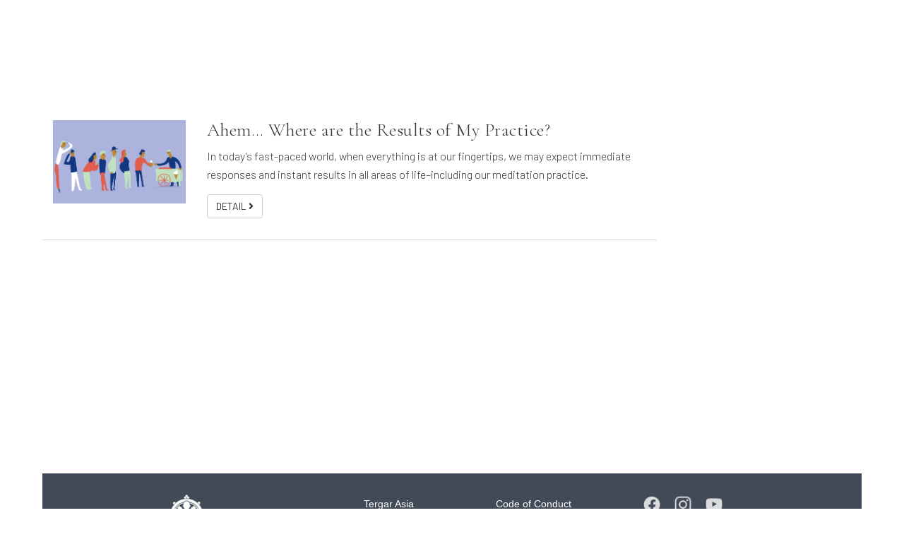

--- FILE ---
content_type: text/html; charset=UTF-8
request_url: https://blog.tergar.org/tag/results-of-meditation-practice/
body_size: 5682
content:
<!doctype html>
<html lang="en-US" prefix="og: https://ogp.me/ns#">
<head>
	<meta charset="UTF-8" />
	<meta name="viewport" content="width=device-width, initial-scale=1" />
	<link rel="profile" href="https://gmpg.org/xfn/11" />
	<link rel="stylesheet" id="bfa-font-awesome-css" href="https://use.fontawesome.com/releases/v5.15.4/css/all.css?ver=2.0.3" type="text/css" media="all">
	<link rel="stylesheet" id="bfa-font-awesome-v4-shim-css" href="https://use.fontawesome.com/releases/v5.15.4/css/v4-shims.css?ver=2.0.3" type="text/css" media="all">
	
<!-- Search Engine Optimization by Rank Math - https://rankmath.com/ -->
<title>Results of Meditation Practice - Tergar Meditation Community Blog</title>
<meta name="robots" content="follow, noindex"/>
<meta property="og:locale" content="en_US" />
<meta property="og:type" content="article" />
<meta property="og:title" content="Results of Meditation Practice - Tergar Meditation Community Blog" />
<meta property="og:url" content="https://blog.tergar.org/tag/results-of-meditation-practice/" />
<meta property="og:site_name" content="Tergar posts" />
<meta name="twitter:card" content="summary_large_image" />
<meta name="twitter:title" content="Results of Meditation Practice - Tergar Meditation Community Blog" />
<script type="application/ld+json" class="rank-math-schema">{"@context":"https://schema.org","@graph":[{"@type":"Organization","@id":"https://blog.tergar.org/#organization","name":"Tergar posts","url":"https://blog.tergar.org"},{"@type":"WebSite","@id":"https://blog.tergar.org/#website","url":"https://blog.tergar.org","name":"Tergar posts","publisher":{"@id":"https://blog.tergar.org/#organization"},"inLanguage":"en-US"},{"@type":"CollectionPage","@id":"https://blog.tergar.org/tag/results-of-meditation-practice/#webpage","url":"https://blog.tergar.org/tag/results-of-meditation-practice/","name":"Results of Meditation Practice - Tergar Meditation Community Blog","isPartOf":{"@id":"https://blog.tergar.org/#website"},"inLanguage":"en-US"}]}</script>
<!-- /Rank Math WordPress SEO plugin -->

<link rel='dns-prefetch' href='//fonts.googleapis.com' />
<link rel="alternate" type="application/rss+xml" title="Tergar Meditation Community Blog &raquo; Results of Meditation Practice Tag Feed" href="https://blog.tergar.org/tag/results-of-meditation-practice/feed/" />
<script type="text/javascript">
/* <![CDATA[ */
window._wpemojiSettings = {"baseUrl":"https:\/\/s.w.org\/images\/core\/emoji\/15.0.3\/72x72\/","ext":".png","svgUrl":"https:\/\/s.w.org\/images\/core\/emoji\/15.0.3\/svg\/","svgExt":".svg","source":{"concatemoji":"https:\/\/blog.tergar.org\/wp-includes\/js\/wp-emoji-release.min.js?ver=6.5.3"}};
/*! This file is auto-generated */
!function(i,n){var o,s,e;function c(e){try{var t={supportTests:e,timestamp:(new Date).valueOf()};sessionStorage.setItem(o,JSON.stringify(t))}catch(e){}}function p(e,t,n){e.clearRect(0,0,e.canvas.width,e.canvas.height),e.fillText(t,0,0);var t=new Uint32Array(e.getImageData(0,0,e.canvas.width,e.canvas.height).data),r=(e.clearRect(0,0,e.canvas.width,e.canvas.height),e.fillText(n,0,0),new Uint32Array(e.getImageData(0,0,e.canvas.width,e.canvas.height).data));return t.every(function(e,t){return e===r[t]})}function u(e,t,n){switch(t){case"flag":return n(e,"\ud83c\udff3\ufe0f\u200d\u26a7\ufe0f","\ud83c\udff3\ufe0f\u200b\u26a7\ufe0f")?!1:!n(e,"\ud83c\uddfa\ud83c\uddf3","\ud83c\uddfa\u200b\ud83c\uddf3")&&!n(e,"\ud83c\udff4\udb40\udc67\udb40\udc62\udb40\udc65\udb40\udc6e\udb40\udc67\udb40\udc7f","\ud83c\udff4\u200b\udb40\udc67\u200b\udb40\udc62\u200b\udb40\udc65\u200b\udb40\udc6e\u200b\udb40\udc67\u200b\udb40\udc7f");case"emoji":return!n(e,"\ud83d\udc26\u200d\u2b1b","\ud83d\udc26\u200b\u2b1b")}return!1}function f(e,t,n){var r="undefined"!=typeof WorkerGlobalScope&&self instanceof WorkerGlobalScope?new OffscreenCanvas(300,150):i.createElement("canvas"),a=r.getContext("2d",{willReadFrequently:!0}),o=(a.textBaseline="top",a.font="600 32px Arial",{});return e.forEach(function(e){o[e]=t(a,e,n)}),o}function t(e){var t=i.createElement("script");t.src=e,t.defer=!0,i.head.appendChild(t)}"undefined"!=typeof Promise&&(o="wpEmojiSettingsSupports",s=["flag","emoji"],n.supports={everything:!0,everythingExceptFlag:!0},e=new Promise(function(e){i.addEventListener("DOMContentLoaded",e,{once:!0})}),new Promise(function(t){var n=function(){try{var e=JSON.parse(sessionStorage.getItem(o));if("object"==typeof e&&"number"==typeof e.timestamp&&(new Date).valueOf()<e.timestamp+604800&&"object"==typeof e.supportTests)return e.supportTests}catch(e){}return null}();if(!n){if("undefined"!=typeof Worker&&"undefined"!=typeof OffscreenCanvas&&"undefined"!=typeof URL&&URL.createObjectURL&&"undefined"!=typeof Blob)try{var e="postMessage("+f.toString()+"("+[JSON.stringify(s),u.toString(),p.toString()].join(",")+"));",r=new Blob([e],{type:"text/javascript"}),a=new Worker(URL.createObjectURL(r),{name:"wpTestEmojiSupports"});return void(a.onmessage=function(e){c(n=e.data),a.terminate(),t(n)})}catch(e){}c(n=f(s,u,p))}t(n)}).then(function(e){for(var t in e)n.supports[t]=e[t],n.supports.everything=n.supports.everything&&n.supports[t],"flag"!==t&&(n.supports.everythingExceptFlag=n.supports.everythingExceptFlag&&n.supports[t]);n.supports.everythingExceptFlag=n.supports.everythingExceptFlag&&!n.supports.flag,n.DOMReady=!1,n.readyCallback=function(){n.DOMReady=!0}}).then(function(){return e}).then(function(){var e;n.supports.everything||(n.readyCallback(),(e=n.source||{}).concatemoji?t(e.concatemoji):e.wpemoji&&e.twemoji&&(t(e.twemoji),t(e.wpemoji)))}))}((window,document),window._wpemojiSettings);
/* ]]> */
</script>
<style id='wp-emoji-styles-inline-css' type='text/css'>

	img.wp-smiley, img.emoji {
		display: inline !important;
		border: none !important;
		box-shadow: none !important;
		height: 1em !important;
		width: 1em !important;
		margin: 0 0.07em !important;
		vertical-align: -0.1em !important;
		background: none !important;
		padding: 0 !important;
	}
</style>
<style id='rank-math-toc-block-style-inline-css' type='text/css'>
.wp-block-rank-math-toc-block nav ol{counter-reset:item}.wp-block-rank-math-toc-block nav ol li{display:block}.wp-block-rank-math-toc-block nav ol li:before{content:counters(item, ".") ". ";counter-increment:item}

</style>
<link rel='stylesheet' id='tergarlms-bootstrap-css' href='https://blog.tergar.org/wp-content/themes/tergarlms/css/bootstrap.min.css?ver=1.0.0' type='text/css' media='' />
<link rel='stylesheet' id='tergarlms-fonts-css' href='https://fonts.googleapis.com/css?family=Barlow%3A300%2C400%2C500%7CCormorant+Garamond%3A300%2C600%7COpen+Sans%3A300%2C400%2C600&#038;ver=1.0.0' type='text/css' media='' />
<link rel='stylesheet' id='tergarlms-owl-css' href='https://blog.tergar.org/wp-content/themes/tergarlms/css/owl.carousel.min.css?ver=1.0.0' type='text/css' media='' />
<link rel='stylesheet' id='tergarlms-owl-theme-css' href='https://blog.tergar.org/wp-content/themes/tergarlms/css/owl.theme.default.css?ver=1.0.0' type='text/css' media='' />
<link rel='stylesheet' id='tergarlms-styles-css' href='https://blog.tergar.org/wp-content/themes/tergarlms/style.css?ver=1746475887' type='text/css' media='' />
<link rel='stylesheet' id='js_composer_front-css' href='https://blog.tergar.org/wp-content/plugins/js_composer/assets/css/js_composer.min.css?ver=7.6' type='text/css' media='all' />
<link rel='stylesheet' id='relevanssi-live-search-css' href='https://blog.tergar.org/wp-content/plugins/relevanssi-live-ajax-search/assets/styles/style.css?ver=2.5' type='text/css' media='all' />
<script type="text/javascript" src="https://blog.tergar.org/wp-includes/js/jquery/jquery.min.js?ver=3.7.1" id="jquery-core-js"></script>
<script type="text/javascript" src="https://blog.tergar.org/wp-includes/js/jquery/jquery-migrate.min.js?ver=3.4.1" id="jquery-migrate-js"></script>
<script type="text/javascript" id="tergar-blog-js-extra">
/* <![CDATA[ */
var ajaxBlog = {"url":"https:\/\/blog.tergar.org\/wp-admin\/admin-ajax.php","handler":"tergar_ajax_handler"};
/* ]]> */
</script>
<script type="text/javascript" src="https://blog.tergar.org/wp-content/plugins/tergar-blog-pagination/js/tergar-blog.js?ver=8568635" id="tergar-blog-js"></script>
<script></script><link rel="https://api.w.org/" href="https://blog.tergar.org/wp-json/" /><link rel="alternate" type="application/json" href="https://blog.tergar.org/wp-json/wp/v2/tags/210" /><link rel="EditURI" type="application/rsd+xml" title="RSD" href="https://blog.tergar.org/xmlrpc.php?rsd" />
<meta name="generator" content="WordPress 6.5.3" />
<meta name="generator" content="Powered by WPBakery Page Builder - drag and drop page builder for WordPress."/>
<link rel="icon" href="https://betatergarbucket.s3.us-east-2.amazonaws.com/wp-content/uploads/2021/01/20151739/icono.png" sizes="32x32" />
<link rel="icon" href="https://betatergarbucket.s3.us-east-2.amazonaws.com/wp-content/uploads/2021/01/20151739/icono.png" sizes="192x192" />
<link rel="apple-touch-icon" href="https://betatergarbucket.s3.us-east-2.amazonaws.com/wp-content/uploads/2021/01/20151739/icono.png" />
<meta name="msapplication-TileImage" content="https://betatergarbucket.s3.us-east-2.amazonaws.com/wp-content/uploads/2021/01/20151739/icono.png" />
<noscript><style> .wpb_animate_when_almost_visible { opacity: 1; }</style></noscript>	<script type="text/javascript">
		var enabledRegions = null;
	</script>

	<!-- Virtuous CRM -->
	 <script>
		(function (config) { var s = document.createElement('script'); s.src = 'https://cdn.virtuoussoftware.com/tracker/virtuous.tracker.shim.min.js';
			s.type = 'text/javascript'; s.onload = function () { virtuousTrackerShim.init(config); };
			document.getElementsByTagName('script')[0].parentNode.appendChild(s);
			}({
				organizationId: 'f644a5cf-1972-422c-a9f8-59d7c5415aa2'
			})
		);
	</script>
	<!-- Virtuous CRM -->

	<!-- Start of HubSpot Embed Code -->
		<script type="text/javascript" id="hs-script-loader" async defer src="//js.hs-scripts.com/44057938.js"></script>
	<!-- End of HubSpot Embed Code -->

</head>

<body class="archive tag tag-results-of-meditation-practice tag-210 wpb-js-composer js-comp-ver-7.6 vc_responsive">

	<!-- Redirection modal -->
	<div class="modal fade" id="redirectModal" tabIndex="-1" role="dialog" aria-labelledby="redirectModal" aria-hidden="true">
		<div class="modal-dialog" role="document">
			<div class="modal-content">
				<div class="modal-body row" style="padding:30px">
					<div style="marginBottom: 20px;" class="text-center col-md-12">
						<img src="https://tergarassets.s3.us-east-2.amazonaws.com/redirect-page.svg" style="width:95px; height:65px;" />
					</div>
					<div class="col-md-12 redirect-modal-title">You are now leaving Tergar</div>
					<div class="col-md-12 redirect-modal-content">You are now leaving this Tergar website to an external site where you will be subject to that site's privacy policy.</div>
					<div class="col-md-12 row text-center">
						<button type="button" class="btn-flat" data-dismiss="modal">Back to Tergar</button>
						<a class="btn-call-action" id="redirectLinkTagA" href="#" target="_blank" role="button">Go to site</a>
					</div>
				</div>
			</div>
		</div>
   	</div>
	<!-- Redirection modal -->

	<div class="wrapper">
		<div id="container-body">	<section>
		<div class="wrapper-add-margin">
			<div class="row-container container-fluid">
				<div class="row">
					<div class="col-md-9 col-sm-8 col-xs-12">
													<div class="blog-item  post-126647 blog type-blog status-publish has-post-thumbnail hentry tag-long-game-of-meditation tag-long-view tag-mingyur-rinpoche tag-patience-and-meditation tag-results-of-meditation-practice tag-results-of-practice tag-stephanie-wagner tag-the-joy-of-living tag-time-and-consistency tag-yongey-mingyur-rinpoche blogs-how-to-meditate">
							    <div class="post-item blog-post-item row">
							        <div class="col-md-3 col-sm-4 col-xs-12">
					                    <div class="item-thumbnail">
								            <a href="https://blog.tergar.org/blog/how-to-meditate/ahem-where-are-results-of-practice/" title="Ahem&#8230; Where are the Results of My Practice?">
								                													<img src="https://betatergarbucket.s3.us-east-2.amazonaws.com/wp-content/uploads/2024/06/20121434/820_520_icecream-409x258.png" width="409" height="258" title="Ahem&#8230; Where are the Results of My Practice?" alt="Ahem&#8230; Where are the Results of My Practice?" class="img-responsive" >
																				            </a>
								        </div><!-- .item-thumbnail -->
							        </div>
							        							        <div class="col-md-9 col-sm-8 col-xs-12">
						                <div class="item-content">
						                    <h3><a href="https://blog.tergar.org/blog/how-to-meditate/ahem-where-are-results-of-practice/" title="Ahem&#8230; Where are the Results of My Practice?" class="main-color-1-hover">Ahem&#8230; Where are the Results of My Practice?</a></h3>
						                    <div class="item-excerpt blog-item-excerpt"><p>In today&#8217;s fast-paced world, when everything is at our fingertips, we may expect immediate responses and instant results in all areas of life–including our meditation practice.</p>
</div>
						                    <a class="btn btn-default btn-lighter" href="https://blog.tergar.org/blog/how-to-meditate/ahem-where-are-results-of-practice/" title="Ahem&#8230; Where are the Results of My Practice?">DETAIL <i class="fa fa-angle-right"></i></a>
						                </div>
							        </div>
							    </div><!--/post-item-->
							</div><!--/blog-item-->
						
											</div>
					<div class="col-md-3 col-sm-4 col-xs-12">
											</div>
				</div>
			</div>
		</div>
	</section>
</div>

<div class="push"></div>
</div><!-- wrapper -->

<!-- *********************************************************** BLOQUE ********************************************************* -->
<div class="wrapper-add-margin">
	<div class="container-fluid bk-footer">
		<div class="row">

			<div class="col-xs-12 col-sm-4 col-lg-3 hidden-xs">
				<img src="https://qalearning.s3.us-east-2.amazonaws.com/images/assets/tergar-bco.png" class="logo-foot">
				<p class="copy-page">2026© Tergar International. The Tergar logo is a registered service mark of Tergar international.</p>
			</div>

			<div class="col-xs-12 col-sm-2 col-lg-2">
				<ul id="menu-footer-menu" class="menu men-foot-01"><li id="menu-item-123982" class="menu-item menu-item-type-custom menu-item-object-custom menu-item-123982"><a href="https://www.tergarasia.org">Tergar Asia</a></li>
<li id="menu-item-123983" class="menu-item menu-item-type-custom menu-item-object-custom menu-item-123983"><a href="https://tergar.org/join-us-on-our-journey/">Careers</a></li>
<li id="menu-item-123984" class="menu-item menu-item-type-custom menu-item-object-custom menu-item-123984"><a href="https://learning.tergar.org/category/news/">Press</a></li>
<li id="menu-item-123985" class="menu-item menu-item-type-custom menu-item-object-custom menu-item-123985"><a href="https://tergar.org/about/contact/">Contact Tergar</a></li>
</ul>			</div>

			<div class="col-xs-12 col-sm-3 col-lg-2">
			<ul id="menu-footer2-menu" class="menu men-foot-02"><li id="menu-item-123986" class="menu-item menu-item-type-custom menu-item-object-custom menu-item-123986"><a href="https://tergar.org/tergar-code-of-conduct/">Code of Conduct</a></li>
<li id="menu-item-123987" class="menu-item menu-item-type-custom menu-item-object-custom menu-item-123987"><a href="https://learning.tergar.org/about/return-refund-policy/">Return &#038; Refund Policy</a></li>
<li id="menu-item-123988" class="menu-item menu-item-type-custom menu-item-object-custom menu-item-123988"><a href="https://joy.tergar.org/privacy-policy/">Privacy Policy</a></li>
<li id="menu-item-123989" class="menu-item menu-item-type-custom menu-item-object-custom menu-item-123989"><a href="https://joy.tergar.org/terms-conditions/">Terms &#038; Conditions</a></li>
</ul>			</div>

			<div class="col-xs-12 col-sm-3 col-md-2 col-lg-2">
				<ul id="menu-social-menu" class="menu "><li id="menu-item-123990" class="menu-item menu-item-type-custom menu-item-object-custom menu-item-123990"><a target="_blank" rel="noopener" href="https://www.facebook.com/tergaronline"><img src="https://blog.tergar.org/wp-content/uploads/2025/05/face_icon.png"></a></li>
<li id="menu-item-123991" class="menu-item menu-item-type-custom menu-item-object-custom menu-item-123991"><a target="_blank" rel="noopener" href="https://www.instagram.com/tergaronline/"><img src="https://blog.tergar.org/wp-content/uploads/2025/05/insta-icon.png"></a></li>
<li id="menu-item-123992" class="menu-item menu-item-type-custom menu-item-object-custom menu-item-123992"><a target="_blank" rel="noopener" href="https://www.youtube.com/user/MingyurRinpoche"><img src="https://blog.tergar.org/wp-content/uploads/2025/05/youtb_icon.png"></a></li>
</ul>			</div>

			<div class="col-xs-12 col-sm-4 col-lg-3 visible-xs">
				<img src="https://qalearning.s3.us-east-2.amazonaws.com/images/assets/tergar-bco.png" class="logo-foot">
				<p class="copy-page">2026© Tergar International. The Tergar logo is a registered service mark of Tergar international.</p>
			</div>

		</div> <!-- /.row -->
	</div> <!-- /.container-fluid -->
</div><!-- /.wrapper-add-margin -->
<!-- *********************************************************** BLOQUE ********************************************************* -->

		<style type="text/css">
			.relevanssi-live-search-results {
				opacity: 0;
				transition: opacity .25s ease-in-out;
				-moz-transition: opacity .25s ease-in-out;
				-webkit-transition: opacity .25s ease-in-out;
				height: 0;
				overflow: hidden;
				z-index: 9999995; /* Exceed SearchWP Modal Search Form overlay. */
				position: absolute;
				display: none;
			}

			.relevanssi-live-search-results-showing {
				display: block;
				opacity: 1;
				height: auto;
				overflow: auto;
			}

			.relevanssi-live-search-no-results, .relevanssi-live-search-didyoumean {
				padding: 0 1em;
			}
		</style>
		<script type="text/javascript" src="https://blog.tergar.org/wp-content/themes/tergarlms/js/bootstrap.min.js?ver=1.0.0" id="tergarlms-bootstrap-js-js"></script>
<script type="text/javascript" id="tergarlms-scripts-js-js-extra">
/* <![CDATA[ */
var jsonajax = {"url":"https:\/\/blog.tergar.org\/wp-admin\/admin-ajax.php"};
/* ]]> */
</script>
<script type="text/javascript" src="https://blog.tergar.org/wp-content/themes/tergarlms/js/scripts.js?ver=1746473547" id="tergarlms-scripts-js-js"></script>
<script type="text/javascript" src="https://blog.tergar.org/wp-content/themes/tergarlms/js/owl.carousel.min.js?ver=1.0.0" id="tergarlms-owl-js-js"></script>
<script type="text/javascript" src="https://blog.tergar.org/wp-content/themes/tergarlms/js/jquery.matchHeight-min.js?ver=1.0.0" id="tergarlms-matchheight-js-js"></script>
<script type="text/javascript" id="relevanssi-live-search-client-js-extra">
/* <![CDATA[ */
var relevanssi_live_search_params = [];
relevanssi_live_search_params = {"ajaxurl":"https:\/\/blog.tergar.org\/wp-admin\/admin-ajax.php","config":{"default":{"input":{"delay":300,"min_chars":3},"results":{"position":"bottom","width":"auto","offset":{"x":0,"y":5},"static_offset":true}}},"msg_no_config_found":"No valid Relevanssi Live Search configuration found!","msg_loading_results":"Loading search results.","messages_template":"<div class=\"live-ajax-messages\">\n\t<div id=\"relevanssi-live-ajax-search-spinner\"><\/div>\n<\/div>\n"};;
/* ]]> */
</script>
<script type="text/javascript" src="https://blog.tergar.org/wp-content/plugins/relevanssi-live-ajax-search/assets/javascript/dist/script.min.js?ver=2.5" id="relevanssi-live-search-client-js"></script>
<script></script>
</body>
</html>

--- FILE ---
content_type: text/css
request_url: https://blog.tergar.org/wp-content/themes/tergarlms/style.css?ver=1746475887
body_size: 31075
content:
@charset "UTF-8";
/*
Theme Name: Tergar Blog and MT
Theme URI: https://github.com/WordPress/twentynineteen
Author: Tergar Tech Team
Author URI: https://tergar.org/
Description: Tergar Blog and Montly Teachings Theme
Version: 3.0.0
License: GNU General Public License v2 or later
License URI: LICENSE
Text Domain: tergar
Tags: blog, montly-teachings
*/
 
html {
    scroll-behavior: smooth;
  }
  
  html,
  body {
    height: 100%;
    margin: 0;
  }
  
  body {
    font-family: "Barlow", sans-serif;
    font-size: 16px;
    color: #353535;
    line-height: 1.62857143;
    position: relative;
    margin: 0;
    font-weight: 300;
  }
  
  .wrapper-add-margin {
    margin: 0 60px;
  }
  
  .wrapper {
    min-height: 100%;
    /* Equal to height of footer */
    /* But also accounting for potential margin-bottom of last child */
    margin-bottom: -50px;
  }
  
  .bk-gray-foot,
  .push {
    height: 50px;
  }
  
  .ct-ultimate-gdpr-cookie-bottomPanel-padding {
    padding-bottom: 0 !important;
  }
  
  .btn-primary {
    background: #e39f24;
    border-color: #e39f24;
    text-transform: uppercase;
    font-family: "Open Sans", sans-serif;
    font-size: 14px;
    padding: 6px 16px;
    border-radius: 4px;
    letter-spacing: 0.6px;
  }
  
  .btn-primary:hover,
  .btn-primary:focus,
  .btn-primary.active,
  .btn-primary:active,
  .btn-primary:active:hover,
  .btn-primary:active:focus {
    color: #fff;
    background-color: #e39f24;
    border-color: #e39f24;
  }
  
  #lds-shortcode .lds-button,
  #btn-join,
  .wpProQuiz_button,
  #uploadfile_btn,
  #learndash_next_prev_link a {
    background: #477ca0 !important;
    border-color: #477ca0 !important;
    text-transform: uppercase;
  }
  
  .maintButton {
    border: none;
    background: #ff6b6b;
    color: #ee5253;
    display: block;
    color: #fff;
    border-radius: 16px;
    padding: 6px 10px;
    font-weight: bold;
  }
  
  .cursor-pointer{
    cursor: pointer;
  }

  /* TITLES
  --------------------------------------------------------------------------------------------- */
  h1 {
    font-size: 44px;
    font-family: "Cormorant Garamond", serif;
  }
  
  h2 {
    font-size: 44px;
    font-family: "Cormorant Garamond", serif;
  }
  
  h2 span,
  h1 span {
    font-weight: 600;
  }
  
  h3 {
    font-size: 18px;
    text-transform: uppercase;
    font-family: "Open Sans", sans-serif;
    letter-spacing: 0.5px;
    font-weight: 300;
  }
  
  .barlow-condensed {
    font-family: "Barlow Condensed", sans-serif;
  }
  
  .media {
    margin-top: 20px;
    margin-bottom: 36px;
  }
  
  .media-title {
    font-size: 110px;
    line-height: 0.7;
    min-width: 80px;
  }
  
  .gray-media-title {
    color: #cdcdcd;
  }
  /* TITLES
  --------------------------------------------------------------------------------------------- */
  
  /* MARGIN & PADDIN
  --------------------------------------------------------------------------------------------- */
  .mt20 {
    margin-top: 20px;
  }
  
  .mt120 {
    margin-top: 120px;
  }
  
  .mb10 {
    margin-bottom: 10px;
  }
  
  .mb120 {
    margin-bottom: 120px;
  }
  
  .mb11-porcent {
    margin-bottom: 11%;
  }
  
  .reset-pading {
    padding: 0;
  }
  
  .pt40 {
    padding-top: 40px;
  }
  
  .pb40 {
    padding-bottom: 40px;
  }
  
  .pb50 {
    padding-bottom: 50px;
  }
  /* MARGIN & PADDIN
  --------------------------------------------------------------------------------------------- */
  
  /* BACKG
  --------------------------------------------------------------------------------------------- */
  .bk-offset-left-4 {
    background: url("https://beta.tergar.org/wp-content/uploads/2019/02/bk-white-offset.gif") left center repeat-y #f7f7f7;
    background-size: 30%;
  }
  
  .bk-offset-right-4 {
    background: url(https://beta.tergar.org/wp-content/uploads/2019/02/bk-white-offset.gif) right center repeat-y #f7f7f7;
    background-size: 30%;
  }
  
  .bk-offset-left-2 {
    background: url("https://beta.tergar.org/wp-content/uploads/2019/02/bk-white-offset.gif") left center repeat-y #f7f7f7;
    background-size: 15%;
  }
  
  .bk-offset-right-2 {
    background: url(https://beta.tergar.org/wp-content/uploads/2019/02/bk-white-offset.gif) right center repeat-y #f7f7f7;
    background-size: 15%;
  }
  .bk-offset-left-6 {
    background: url("https://beta.tergar.org/wp-content/uploads/2019/02/bk-white-offset.gif") left center repeat-y #f7f7f7;
    background-size: 50%;
  }
  .bk-offset-right-6 {
    background: url(https://beta.tergar.org/wp-content/uploads/2019/02/bk-white-offset.gif) right center repeat-y #f7f7f7;
    background-size: 50%;
  }
  /* BACKG
  --------------------------------------------------------------------------------------------- */
  
  /* BACKG COLOR
  --------------------------------------------------------------------------------------------- */
  .back-grey {
    background-color: #f7f7f7;
  }
  /* BACKG COLOR
  --------------------------------------------------------------------------------------------- */
  
  /* TOP
  --------------------------------------------------------------------------------------------- */
  .cont-menu-top {
    background: #fff;
    color: #fff;
    font-size: 12px;
    text-shadow: 1px 1px 0 rgba(0, 0, 0, 0.25);
    width: 100%;
    padding: 8px;
    font-family: "Open Sans";
    transition: all 300ms ease-in-out;
    font-weight: 600;
    border-bottom: 1px solid #d7d7d7;
    height: 45px;
  }
  
  #menu-top-menu {
    margin: 0;
    padding: 0;
    float: left;
    list-style: none;
  }
  
  #menu-top-menu li {
    float: left;
  }
  
  .cont-menu-top #menu-top-menu li {
    margin: 0 2px;
    border-radius: 3px;
    position: relative;
  }
  
  .cont-menu-top #menu-top-menu li > a {
    color: #ffffff;
    padding: 4px 8px;
    display: block;
    height: 28px;
  }
  
  .cont-menu-top #menu-top-menu li:hover,
  .cont-menu-top #menu-top-menu li:focus {
    color: #ffffff;
    text-decoration: none;
    box-shadow: 0 0 10px rgba(0, 0, 0, 0.5);
    opacity: 1;
  }
  
  .cont-menu-top #menu-top-menu li:hover > a,
  .cont-menu-top #menu-top-menu li:focus > a {
    text-decoration: none;
  }
  
  .org {
    background: #901c1b;
    opacity: 0.6;
  }
  
  .vol {
    background: #60c0e8;
    opacity: 0.6;
  }
  
  .jol {
    background: #e39f24;
    opacity: 0.6;
  }
  
  .ev {
    background: #84c1b1;
    opacity: 0.6;
  }
  
  .app {
    background: #5c6bc0;
    opacity: 0.6;
  }
  
  .mtp {
    background: #8fb6f3;
    opacity: 0.6;
  }
  
  .men-activo {
    opacity: 1;
  }
  
  .men-activo::after {
    content: "";
    position: absolute;
    width: 18px;
    height: 6px;
    background: url("https://s3-us-east-2.amazonaws.com/betatergarbucket/wp-content/uploads/2021/01/27122109/pico-menu.png") center top/contain no-repeat;
    left: 50%;
    bottom: -9px;
    margin-left: -9px;
  }
  
  .cont-menu-top .navbar-right .glyphicon-user {
    margin-right: 4px;
  }
  
  .cont-menu-top .navbar-right {
    font-weight: 300;
  }
  
  .cont-menu-top .navbar-nav > li > a {
    padding: 4px 8px;
    color: #353535;
    border-radius: 3px;
    transition: all 300ms ease-in-out;
    text-shadow: none;
  }
  
  .cont-menu-top .navbar-nav .dropdown-menu > li > a {
    text-shadow: none;
    box-shadow: none;
  }
  
  .cont-menu-top .nav .open > a,
  .cont-menu-top .nav .open > a:focus,
  .cont-menu-top .nav .open > a:hover {
    background: rgba(255, 255, 255, 0.1);
  }
  
  .cont-menu-top .navbar-right > li:last-child {
    margin-left: 4px;
  }
  
  .menu-brand {
    list-style: none;
    padding: 0;
    margin: 6px 0 0 15px;
  }
  
  .men-platform {
    min-width: 100px;
    font-family: "Open Sans";
  }
  
  .men-platform .dropdown > a {
    display: inline-block;
    font-weight: 600;
    font-size: 14px;
    text-decoration: none;
    text-transform: initial;
  }
  
  .men-platform .dropdown-menu > li > a {
    padding: 4px 16px 4px 10px !important;
    border-left: 4px solid transparent;
  }
  
  .men-platform .dropdown-menu > li {
    margin: 8px 0;
    padding-left: 15px;
  }
  
  .icon-menu-plat {
    height: 32px !important;
    display: inline-block !important;
  }
  
  .org-movil,
  .org-movil:hover,
  .org-movil:focus {
    color: #901c1b;
  }
  
  .vol-movil,
  .vol-movil:hover,
  .vol-movil:focus {
    color: #60c0e8;
  }
  
  .jol-movil,
  .jol-movil:hover,
  .jol-movil:focus {
    color: #e39f24;
  }
  
  .ev-movil,
  .ev-movil:hover,
  .ev-movil:focus {
    color: #84c1b1;
  }
  
  .app-movil,
  .app-movil:hover,
  .app-movil:focus {
    color: #5c6bc0;
  }
  
  .sub-org {
    border-color: #901c1b !important;
  }
  
  .sub-vol {
    border-color: #60c0e8 !important;
  }
  
  .sub-jol {
    border-color: #e39f24 !important;
  }
  
  .sub-ev {
    border-color: #84c1b1 !important;
  }
  
  .sub-app {
    border-color: #5c6bc0 !important;
  }
  
  .sub-mtp {
    border-color: #8fb6f3 !important;
  }
  
  .link-logo {
    padding-right: 0 !important;
    vertical-align: top;
  }
  
  .link-logo:hover,
  .link-logo:focus,
  .nav .open > .link-logo,
  .nav .open > .link-logo:focus,
  .nav .open > .link-logo:hover {
    background: transparent !important;
  }
  /* TOP
  --------------------------------------------------------------------------------------------- */
  
  /* MENU
  --------------------------------------------------------------------------------------------- */
  .navbar {
    margin-bottom: 0;
    border-radius: 0;
    border: none;
    transition: all 300ms ease-in-out;
  }
  
  .navbar-default {
    background-color: #fff;
    font-family: "Nunito Sans", sans-serif;
	font-weight: 400;
	font-size: 15px;
  }
  
  .navbar-brand {
    height: auto;
	opacity:1;
	transition:all 0.5s ease;
  }
  
  .navbar-brand img {
    height: 44px;
    width: auto;
  }
  
  .menu-margin-top {
    margin-top: 20px;
  }
  
  .navbar-default .navbar-nav > li {
    margin: 0 8px;
  }
  
  .navbar-default .navbar-nav > li > a {
    color: #424A58;
    letter-spacing: 1px;
    transition: all 300ms ease-in-out;
    padding: 6px 3px;
  }
  
  .navbar-default .navbar-nav > li > a:hover,
  .navbar-default .navbar-nav > li > a:focus,
  .navbar-default .navbar-nav > .active > a,
  .navbar-default .navbar-nav > .open > a {
    color: #e39f24;
  }
  
  .navbar-default .navbar-nav > .active > a,
  .navbar-default .navbar-nav > .active > a:hover {
    background: transparent;
  }
  
  .navbar-default .navbar-nav > .open > a,
  .navbar-default .navbar-nav > .open > a:hover,
  .navbar-default .navbar-nav > .open > a:focus {
    background: transparent;
    color: #e39f24;
  }
  
  .dropdown-menu {
    padding: 0;
    min-width: 150px;
  }
  
  .dropdown-menu > li > a {
    text-transform: initial;
    padding: 10px 20px;
  }
  
  .dropdown-menu > li > a:focus,
  .dropdown-menu > li > a:hover {
    background-color: #eaeaea;
    text-decoration: underline;
  }
  
  .navbar-default.menu-blog .navbar-nav > li:last-child a::before {
    height: 2px;
    background-color: #e39f24;
  }
  
  .navbar-default.menu-blog .navbar-nav > li:last-child > a {
    color: #353535;
    letter-spacing: 1px;
    transition: all 300ms ease-in-out;
    padding: 6px 1px;
    border: none;
    margin-left: auto;
  }
  
  .navbar-default.menu-blog .navbar-nav > li:last-child > a:hover {
    color: #777;
    border-color: transparent;
    background-color: transparent;
  }
  
  #menu-main-menu .dropdown-menu li > ul.dropdown-menu > li > a,
  #menu-fixed-menu .dropdown-menu li > ul.dropdown-menu > li > a {
    white-space: break-spaces;
  }
  
  .division-men2022 {
    background-color: #d9d9d9;
    width: 1px;
    overflow: hidden;
    height: 24px;
    margin-top: 5px !important;
  }
  
  .division-men2022 a {
    display: none !important;
  }
  
  .men-login > a {
    color: #e39f24 !important;
  }
  
  .men-signup > a {
    border: 1px solid #e39f24;
    border-radius: 4px;
    color: #fff !important;
    padding: 6px 16px !important;
    background-color: #e39f24;
  }
  
  .men-signup > a:hover,
  .men-signup > a:focus {
    background-color: #e39f24 !important;
  }
  
  .btn-donate-head {
    background: #ac141f;
    padding: 11px 22px !important;
    font-size: 13px;
    text-transform: uppercase;
    font-weight: 400;
    transition: all 300ms ease-in-out;
    color: #fff;
    float: right;
    margin-top: -8px;
    height: 44px;
  }
  
  .btn-donate-head:hover,
  .btn-donate-head:focus {
    background: #870e17;
    color: #fff;
    text-decoration: none;
  }
  
  .navbar-default .navbar-toggle {
    border: none;
  }
  
  .navbar-default .navbar-toggle:after {
    content: "";
    background: url(https://joy.tergar.org/wp-content/uploads/2022/10/close.png) center/22px no-repeat #f7f7f7;
    position: absolute;
    top: 0;
    bottom: 0;
    left: 0;
    right: 0;
    opacity: 0.76;
    transition: all ease-in-out 0.3s;
  }
  
  .navbar-default .navbar-toggle.collapsed:after {
    opacity: 0;
  }
  
  .navbar-default .navbar-toggle.collapsed .icon-bar {
    background-color: #454545;
  }
  
  .navbar-default .navbar-toggle .icon-bar {
    background-color: transparent;
    transition: all ease-in-out 0.3s;
  }
  
  .navbar-default .navbar-toggle:focus,
  .navbar-default .navbar-toggle:hover {
    background: transparent;
  }
  
  #menu-profile-menu {
    margin-right: 4px;
  }
  
  .navbar-default .navbar-nav > .men-signup.active > a {
    background-color: #e39f24;
  }
  /* MENU
  --------------------------------------------------------------------------------------------- */
  
  
  /* Redirect Modal Styles
  --------------------------------------------------------------------------------------------- */
  .btn-flat {
    font-family: "Open Sans", sans-serif !important;
    display: inline-block;
    padding: 8px 20px 5px;
    text-transform: uppercase;
    font-size: 15px;
    background: transparent !important;
    color: #e39f24;
    letter-spacing: 1px;
    line-height: 1.42857143;
    font-weight: 600;
    border: none;
  }
  
  .redirect-modal-title {
    font-family: "Open Sans", sans-serif;
    font-style: normal;
    font-weight: 600;
    font-size: 20px;
    line-height: 27px;
    text-align: center;
    color: #353535;
    padding-bottom: 8px;
    padding-top: 20px;
  }
  
  .redirect-modal-content {
    font-family: "Open Sans", sans-serif;
    font-style: normal;
    font-weight: 400;
    font-size: 16px;
    line-height: 22px;
    text-align: center;
    color: #353535;
    padding-bottom: 20px;
  }
  
  .btn-flat:hover {
    color: #e39f24;
  }
  
  .btn-call-action {
    display: inline-block;
    padding: 8px 20px 5px;
    text-transform: uppercase;
    background: #e39f24;
    color: #fff !important;
    letter-spacing: 1.6px;
    font-weight: 600;
    transition: all 300ms ease-in-out;
    border-bottom: 3px solid transparent;
    border-radius: 4px;
    font-family: "Open Sans", sans-serif !important;
    font-size: 15px;
    line-height: 1.42857143;
  }
  
  .btn-call-action:hover,
  .btn-call-action:focus {
    border-bottom: 3px solid #ca8201;
    color: #fff;
    text-decoration: none;
  }
  /* Redirect Modal Styles
  --------------------------------------------------------------------------------------------- */
  
  /* GUIDED MEDITATIONS
  --------------------------------------------------------------------------------------------- */
  .page-id-84822 .pie-contenido,
  .page-id-84822 .bk-pie-fin,
  .page-id-90991 .pie-contenido,
  .page-id-90991 .bk-pie-fin,
  .page-id-88723 .pie-contenido,
  .page-id-88723 .bk-pie-fin,
  .page-id-90138 .pie-contenido,
  .page-id-90138 .bk-pie-fin,
  .page-id-84755 .pie-contenido,
  .page-id-84755 .bk-pie-fin,
  .page-id-86838 .pie-contenido,
  .page-id-86838 .bk-pie-fin,
  .page-id-84811 .pie-contenido,
  .page-id-84811 .bk-pie-fin,
  .page-id-84817 .pie-contenido,
  .page-id-84817 .bk-pie-fin,
  .page-id-85579 .pie-contenido,
  .page-id-85579 .bk-pie-fin,
  .page-id-87774 .pie-contenido,
  .page-id-87774 .bk-pie-fin,
  .page-id-84797 .pie-contenido,
  .page-id-84797 .bk-pie-fin,
  .page-id-84800 .pie-contenido,
  .page-id-84800 .bk-pie-fin,
  .page-id-84815 .pie-contenido,
  .page-id-84815 .bk-pie-fin {
    display: none;
  }
  
  /* Recognizing Awareness */
  .page-id-84755 .wrapper {
    height: calc(100% - 0px);
    min-height: auto;
  }
  
  .page-id-84755 #container-body {
    height: calc(100% - 188px);
  }
  
  .page-id-84755 #container-body > div,
  .page-id-84755 #container-body > div > section,
  .page-id-84755 #container-body > div > section > div > .wrapper-add-margin,
  .page-id-84755 #container-body > div > section > div > .wrapper-add-margin > .row-container,
  .page-id-84755 #container-body > div > section > div > .wrapper-add-margin > .row-container > .alto100 > #contentColumn > .vc_column-inner,
  .page-id-84755 #container-body > div > section > div > .wrapper-add-margin > .row-container > .alto100 > #contentColumn > .vc_column-inner > .wpb_wrapper,
  .page-id-84755 #container-body > div > section > div > .wrapper-add-margin > .row-container > .alto100 > #contentColumn > .vc_column-inner > .wpb_wrapper > .wpb_text_column,
  .page-id-84755 #container-body > div > section > div > .wrapper-add-margin > .row-container > .alto100 > #contentColumn > .vc_column-inner > .wpb_wrapper > .wpb_text_column > .wpb_wrapper {
    height: 100%;
  }
  /* Recognizing Awareness */
  
  /* Everything is Meditation */
  .page-id-84797 .wrapper {
    height: calc(100% - 0px);
    min-height: auto;
  }
  
  .page-id-84797 #container-body {
    height: calc(100% - 188px);
  }
  
  .page-id-84797 #container-body > div,
  .page-id-84797 #container-body > div > section,
  .page-id-84797 #container-body > div > section > div > .wrapper-add-margin,
  .page-id-84797 #container-body > div > section > div > .wrapper-add-margin > .row-container,
  .page-id-84797 #container-body > div > section > div > .wrapper-add-margin > .row-container > .alto100 > #contentColumn > .vc_column-inner,
  .page-id-84797 #container-body > div > section > div > .wrapper-add-margin > .row-container > .alto100 > #contentColumn > .vc_column-inner > .wpb_wrapper,
  .page-id-84797 #container-body > div > section > div > .wrapper-add-margin > .row-container > .alto100 > #contentColumn > .vc_column-inner > .wpb_wrapper > .wpb_text_column,
  .page-id-84797 #container-body > div > section > div > .wrapper-add-margin > .row-container > .alto100 > #contentColumn > .vc_column-inner > .wpb_wrapper > .wpb_text_column > .wpb_wrapper {
    height: 100%;
  }
  /* Everything is Meditation */
  
  /* Emotional Balance */
  .page-id-84800 .wrapper {
    height: calc(100% - 0px);
    min-height: auto;
  }
  
  .page-id-84800 #container-body {
    height: calc(100% - 188px);
  }
  
  .page-id-84800 #container-body > div,
  .page-id-84800 #container-body > div > section,
  .page-id-84800 #container-body > div > section > div > .wrapper-add-margin,
  .page-id-84800 #container-body > div > section > div > .wrapper-add-margin > .row-container,
  .page-id-84800 #container-body > div > section > div > .wrapper-add-margin > .row-container > .alto100 > #contentColumn > .vc_column-inner,
  .page-id-84800 #container-body > div > section > div > .wrapper-add-margin > .row-container > .alto100 > #contentColumn > .vc_column-inner > .wpb_wrapper,
  .page-id-84800 #container-body > div > section > div > .wrapper-add-margin > .row-container > .alto100 > #contentColumn > .vc_column-inner > .wpb_wrapper > .wpb_text_column,
  .page-id-84800 #container-body > div > section > div > .wrapper-add-margin > .row-container > .alto100 > #contentColumn > .vc_column-inner > .wpb_wrapper > .wpb_text_column > .wpb_wrapper {
    height: 100%;
  }
  /* Emotional Balance */
  
  /* Love */
  .page-id-84811 .wrapper {
    height: calc(100% - 0px);
    min-height: auto;
  }
  
  .page-id-84811 #container-body {
    height: calc(100% - 188px);
  }
  
  .page-id-84811 #container-body > div,
  .page-id-84811 #container-body > div > section,
  .page-id-84811 #container-body > div > section > div > .wrapper-add-margin,
  .page-id-84811 #container-body > div > section > div > .wrapper-add-margin > .row-container,
  .page-id-84811 #container-body > div > section > div > .wrapper-add-margin > .row-container > .alto100 > #contentColumn > .vc_column-inner,
  .page-id-84811 #container-body > div > section > div > .wrapper-add-margin > .row-container > .alto100 > #contentColumn > .vc_column-inner > .wpb_wrapper,
  .page-id-84811 #container-body > div > section > div > .wrapper-add-margin > .row-container > .alto100 > #contentColumn > .vc_column-inner > .wpb_wrapper > .wpb_text_column,
  .page-id-84811 #container-body > div > section > div > .wrapper-add-margin > .row-container > .alto100 > #contentColumn > .vc_column-inner > .wpb_wrapper > .wpb_text_column > .wpb_wrapper {
    height: 100%;
  }
  /* Love */
  
  /* Compassion */
  .page-id-84815 .wrapper {
    height: calc(100% - 0px);
    min-height: auto;
  }
  
  .page-id-84815 #container-body {
    height: calc(100% - 188px);
  }
  
  .page-id-84815 #container-body > div,
  .page-id-84815 #container-body > div > section,
  .page-id-84815 #container-body > div > section > div > .wrapper-add-margin,
  .page-id-84815 #container-body > div > section > div > .wrapper-add-margin > .row-container,
  .page-id-84815 #container-body > div > section > div > .wrapper-add-margin > .row-container > .alto100 > #contentColumn > .vc_column-inner,
  .page-id-84815 #container-body > div > section > div > .wrapper-add-margin > .row-container > .alto100 > #contentColumn > .vc_column-inner > .wpb_wrapper,
  .page-id-84815 #container-body > div > section > div > .wrapper-add-margin > .row-container > .alto100 > #contentColumn > .vc_column-inner > .wpb_wrapper > .wpb_text_column,
  .page-id-84815 #container-body > div > section > div > .wrapper-add-margin > .row-container > .alto100 > #contentColumn > .vc_column-inner > .wpb_wrapper > .wpb_text_column > .wpb_wrapper {
    height: 100%;
  }
  /* Compassion */
  
  /* Joy */
  .page-id-84817 .wrapper {
    height: calc(100% - 0px);
    min-height: auto;
  }
  
  .page-id-84817 #container-body {
    height: calc(100% - 188px);
  }
  
  .page-id-84817 #container-body > div,
  .page-id-84817 #container-body > div > section,
  .page-id-84817 #container-body > div > section > div > .wrapper-add-margin,
  .page-id-84817 #container-body > div > section > div > .wrapper-add-margin > .row-container,
  .page-id-84817 #container-body > div > section > div > .wrapper-add-margin > .row-container > .alto100 > #contentColumn > .vc_column-inner,
  .page-id-84817 #container-body > div > section > div > .wrapper-add-margin > .row-container > .alto100 > #contentColumn > .vc_column-inner > .wpb_wrapper,
  .page-id-84817 #container-body > div > section > div > .wrapper-add-margin > .row-container > .alto100 > #contentColumn > .vc_column-inner > .wpb_wrapper > .wpb_text_column,
  .page-id-84817 #container-body > div > section > div > .wrapper-add-margin > .row-container > .alto100 > #contentColumn > .vc_column-inner > .wpb_wrapper > .wpb_text_column > .wpb_wrapper {
    height: 100%;
  }
  /* Joy */
  
  /* Equanimity */
  .page-id-84822 .wrapper {
    height: calc(100% - 0px);
    min-height: auto;
  }
  
  .page-id-84822 #container-body {
    height: calc(100% - 188px);
  }
  
  .page-id-84822 #container-body > div,
  .page-id-84822 #container-body > div > section,
  .page-id-84822 #container-body > div > section > div > .wrapper-add-margin,
  .page-id-84822 #container-body > div > section > div > .wrapper-add-margin > .row-container,
  .page-id-84822 #container-body > div > section > div > .wrapper-add-margin > .row-container > .alto100 > #contentColumn > .vc_column-inner,
  .page-id-84822 #container-body > div > section > div > .wrapper-add-margin > .row-container > .alto100 > #contentColumn > .vc_column-inner > .wpb_wrapper,
  .page-id-84822 #container-body > div > section > div > .wrapper-add-margin > .row-container > .alto100 > #contentColumn > .vc_column-inner > .wpb_wrapper > .wpb_text_column,
  .page-id-84822 #container-body > div > section > div > .wrapper-add-margin > .row-container > .alto100 > #contentColumn > .vc_column-inner > .wpb_wrapper > .wpb_text_column > .wpb_wrapper {
    height: 100%;
  }
  /* Equanimity */
  
  /* Innate Wisdom */
  .page-id-85579 .wrapper {
    height: calc(100% - 0px);
    min-height: auto;
  }
  
  .page-id-85579 #container-body {
    height: calc(100% - 188px);
  }
  
  .page-id-85579 #container-body > div,
  .page-id-85579 #container-body > div > section,
  .page-id-85579 #container-body > div > section > div > .wrapper-add-margin,
  .page-id-85579 #container-body > div > section > div > .wrapper-add-margin > .row-container,
  .page-id-85579 #container-body > div > section > div > .wrapper-add-margin > .row-container > .alto100 > #contentColumn > .vc_column-inner,
  .page-id-85579 #container-body > div > section > div > .wrapper-add-margin > .row-container > .alto100 > #contentColumn > .vc_column-inner > .wpb_wrapper,
  .page-id-85579 #container-body > div > section > div > .wrapper-add-margin > .row-container > .alto100 > #contentColumn > .vc_column-inner > .wpb_wrapper > .wpb_text_column,
  .page-id-85579 #container-body > div > section > div > .wrapper-add-margin > .row-container > .alto100 > #contentColumn > .vc_column-inner > .wpb_wrapper > .wpb_text_column > .wpb_wrapper {
    height: 100%;
  }
  /* Innate Wisdom */
  
  /* Multiplicity */
  .page-id-86838 .wrapper {
    height: calc(100% - 0px);
    min-height: auto;
  }
  
  .page-id-86838 #container-body {
    height: calc(100% - 188px);
  }
  
  .page-id-86838 #container-body > div,
  .page-id-86838 #container-body > div > section,
  .page-id-86838 #container-body > div > section > div > .wrapper-add-margin,
  .page-id-86838 #container-body > div > section > div > .wrapper-add-margin > .row-container,
  .page-id-86838 #container-body > div > section > div > .wrapper-add-margin > .row-container > .alto100 > #contentColumn > .vc_column-inner,
  .page-id-86838 #container-body > div > section > div > .wrapper-add-margin > .row-container > .alto100 > #contentColumn > .vc_column-inner > .wpb_wrapper,
  .page-id-86838 #container-body > div > section > div > .wrapper-add-margin > .row-container > .alto100 > #contentColumn > .vc_column-inner > .wpb_wrapper > .wpb_text_column,
  .page-id-86838 #container-body > div > section > div > .wrapper-add-margin > .row-container > .alto100 > #contentColumn > .vc_column-inner > .wpb_wrapper > .wpb_text_column > .wpb_wrapper {
    height: 100%;
  }
  /* Multiplicity */
  
  /* Impermanence and Transformation */
  .page-id-87774 .wrapper {
    height: calc(100% - 0px);
    min-height: auto;
  }
  
  .page-id-87774 #container-body {
    height: calc(100% - 188px);
  }
  
  .page-id-87774 #container-body > div,
  .page-id-87774 #container-body > div > section,
  .page-id-87774 #container-body > div > section > div > .wrapper-add-margin,
  .page-id-87774 #container-body > div > section > div > .wrapper-add-margin > .row-container,
  .page-id-87774 #container-body > div > section > div > .wrapper-add-margin > .row-container > .alto100 > #contentColumn > .vc_column-inner,
  .page-id-87774 #container-body > div > section > div > .wrapper-add-margin > .row-container > .alto100 > #contentColumn > .vc_column-inner > .wpb_wrapper,
  .page-id-87774 #container-body > div > section > div > .wrapper-add-margin > .row-container > .alto100 > #contentColumn > .vc_column-inner > .wpb_wrapper > .wpb_text_column,
  .page-id-87774 #container-body > div > section > div > .wrapper-add-margin > .row-container > .alto100 > #contentColumn > .vc_column-inner > .wpb_wrapper > .wpb_text_column > .wpb_wrapper {
    height: 100%;
  }
  /* Impermanence and Transformation */
  
  /* The Self Beyond Self */
  .page-id-88723 .wrapper {
    height: calc(100% - 0px);
    min-height: auto;
  }
  
  .page-id-88723 #container-body {
    height: calc(100% - 188px);
  }
  
  .page-id-88723 #container-body > div,
  .page-id-88723 #container-body > div > section,
  .page-id-88723 #container-body > div > section > div > .wrapper-add-margin,
  .page-id-88723 #container-body > div > section > div > .wrapper-add-margin > .row-container,
  .page-id-88723 #container-body > div > section > div > .wrapper-add-margin > .row-container > .alto100 > #contentColumn > .vc_column-inner,
  .page-id-88723 #container-body > div > section > div > .wrapper-add-margin > .row-container > .alto100 > #contentColumn > .vc_column-inner > .wpb_wrapper,
  .page-id-88723 #container-body > div > section > div > .wrapper-add-margin > .row-container > .alto100 > #contentColumn > .vc_column-inner > .wpb_wrapper > .wpb_text_column,
  .page-id-88723 #container-body > div > section > div > .wrapper-add-margin > .row-container > .alto100 > #contentColumn > .vc_column-inner > .wpb_wrapper > .wpb_text_column > .wpb_wrapper {
    height: 100%;
  }
  /* The Self Beyond Self */
  
  /* The Luminous Self*/
  .page-id-90138 .wrapper {
    height: calc(100% - 0px);
    min-height: auto;
  }
  
  .page-id-90138 #container-body {
    height: calc(100% - 188px);
  }
  
  .page-id-90138 #container-body > div,
  .page-id-90138 #container-body > div > section,
  .page-id-90138 #container-body > div > section > div > .wrapper-add-margin,
  .page-id-90138 #container-body > div > section > div > .wrapper-add-margin > .row-container,
  .page-id-90138 #container-body > div > section > div > .wrapper-add-margin > .row-container > .alto100 > #contentColumn > .vc_column-inner,
  .page-id-90138 #container-body > div > section > div > .wrapper-add-margin > .row-container > .alto100 > #contentColumn > .vc_column-inner > .wpb_wrapper,
  .page-id-90138 #container-body > div > section > div > .wrapper-add-margin > .row-container > .alto100 > #contentColumn > .vc_column-inner > .wpb_wrapper > .wpb_text_column,
  .page-id-90138 #container-body > div > section > div > .wrapper-add-margin > .row-container > .alto100 > #contentColumn > .vc_column-inner > .wpb_wrapper > .wpb_text_column > .wpb_wrapper {
    height: 100%;
  }
  /* The Luminous Self*/
  
  /* Timeless Awareness */
  .page-id-90991 .wrapper {
    height: calc(100% - 0px);
    min-height: auto;
  }
  
  .page-id-90991 #container-body {
    height: calc(100% - 188px);
  }
  
  .page-id-90991 #container-body > div,
  .page-id-90991 #container-body > div > section,
  .page-id-90991 #container-body > div > section > div > .wrapper-add-margin,
  .page-id-90991 #container-body > div > section > div > .wrapper-add-margin > .row-container,
  .page-id-90991 #container-body > div > section > div > .wrapper-add-margin > .row-container > .alto100 > #contentColumn > .vc_column-inner,
  .page-id-90991 #container-body > div > section > div > .wrapper-add-margin > .row-container > .alto100 > #contentColumn > .vc_column-inner > .wpb_wrapper,
  .page-id-90991 #container-body > div > section > div > .wrapper-add-margin > .row-container > .alto100 > #contentColumn > .vc_column-inner > .wpb_wrapper > .wpb_text_column,
  .page-id-90991 #container-body > div > section > div > .wrapper-add-margin > .row-container > .alto100 > #contentColumn > .vc_column-inner > .wpb_wrapper > .wpb_text_column > .wpb_wrapper {
    height: 100%;
  }
  /* Timeless Awareness */
  /* GUIDED MEDITATIONS
  --------------------------------------------------------------------------------------------- */
  
  
  /* BANNER
  --------------------------------------------------------------------------------------------- */
  .banner {
    position: relative;
  }
  
  .txt-banner {
    position: absolute;
    top: 40%;
    left: 8.333%;
    color: #fff;
    font-family: "Cormorant Garamond", serif;
  }
  
  .txt-banner h1 {
    font-size: 76px;
  }
  
  .txt-banner p {
    font-size: 26px;
  }
  
  .txt-banner h1 strong {
    font-weight: 600;
  }
  
  .scroll-indicator {
    font-size: 12px;
    font-family: "Open Sans", sans-serif;
    color: #fff;
    text-align: center;
    width: 100px;
    position: absolute;
    left: 50%;
    margin-left: -50px;
    bottom: 10%;
    text-decoration: none;
  }
  
  .scroll-indicator:hover,
  .scroll-indicator:focus {
    text-decoration: none;
    color: #fff;
  }
  
  .scroll-indicator:after {
    content: "\2193";
    position: absolute;
    left: 50%;
    top: 14px;
    font-size: 18px;
    margin-left: -3px;
    text-decoration: none;
    /*Comienza animacion*/
    animation: arrowdownbanner 2s infinite ease;
    -moz-animation: arrowdownbanner 2s infinite ease;
    -o-animation: arrowdownbanner 2s infinite ease;
    -webkit-animation: arrowdownbanner 2s infinite ease;
    -ms-animation: arrowdownbanner 2s infinite ease;
    /*Termina animacion*/
  }
  
  .bk-methodology {
    background: url(../img/var/bk-gray-line.gif) repeat-x center 30px;
  }
  
  .methodology-point img {
    padding: 10px;
    width: 60px;
    background-color: #fff;
    margin: 0 auto;
    box-sizing: border-box;
  }
  /* BANNER
  --------------------------------------------------------------------------------------------- */
  
  /* XXXXXX
  --------------------------------------------------------------------------------------------- */
  .txt-link-landing p > a {
    display: inline-block;
    padding: 6px 20px;
    background: #e39f24;
    border-radius: 3px;
    text-transform: uppercase;
    letter-spacing: 1px;
    color: #fff;
    font-family: "Open Sans";
  }
  
  .txt-link-landing p > a:hover,
  .txt-link-landing p > a:focus {
    text-decoration: none;
    opacity: 0.75;
  }
  
  .ui-widget-content {
    background: rgba(0, 0, 0, 0.7);
    color: #fff;
    font-size: 12px;
    padding: 4px 10px;
    box-shadow: none !important;
    border: none !important;
    margin-top: -10px;
    font-family: "Open Sans";
  }
  
  .position-relative {
    position: relative;
  }
  
  .h500 {
    height: 550px;
  }
  
  .overlay-category {
    background-color: rgba(71, 124, 160, 0.01);
    top: 0;
    bottom: 0;
    left: 0;
    right: 0;
    color: #fff;
    position: absolute;
    padding: 30px;
    transition: all 300ms ease-in-out;
    overflow: hidden;
    margin-bottom: 20px !important;
  }
  
  .overlay-category a {
    color: #fff;
    text-decoration: none;
  }
  
  .overlay-category h2 {
    font-weight: 600;
    margin-bottom: 0;
  }
  
  .overlay-category h3 {
    margin-top: 4px;
  }
  
  .overlay-category p {
    padding-top: 60px;
    opacity: 0;
    transition: all 300ms ease-in-out;
    transition: all 400ms ease-in-out;
  }
  
  .overlay-category:hover {
    background-color: rgba(71, 124, 160, 0.6);
  }
  
  .overlay-category:hover p {
    padding-top: 0;
    opacity: 1;
  }
  
  .btn-blue {
    background: #477ca0;
    color: #fff;
    text-decoration: none;
    text-transform: uppercase;
    display: inline-block;
    padding: 10px 20px;
    font-family: "Open Sans", sans-serif;
    text-align: center;
    letter-spacing: 1px;
    border-radius: 4px;
    transition: all 300ms ease-in-out;
  }
  
  .btn-blue:hover {
    opacity: 0.85;
    color: #fff;
    text-decoration: none;
  }
  
  .btn-course-home {
    background-color: transparent !important;
    color: #477ca0 !important;
    margin: 10px auto;
    display: block;
    border: 1px solid #477ca0 !important;
    font-size: 16px;
    letter-spacing: 0px;
  }
  
  .btn-course-home:visited {
    border-color: #477ca0 !important;
  }
  
  .btn-course-home:hover,
  .btn-course-home:focus {
    background: #e4ebf1 !important;
    color: #27506b !important;
    border-color: #477ca0 !important;
  }
  
  .cont-tit-bar .learndash-resume-button input[type="submit"] {
    width: 100% !important;
  }
  
  .bk-gray-foot {
    background-color: #f2f2f2;
    text-shadow: 1px 1px 0 #fff;
    font-size: 13px;
    width: 100%;
    bottom: 0;
    clear: both;
  }
  
  .bk-gray-foot a {
    color: #353535;
    text-transform: uppercase;
    font-family: "Open Sans", sans-serif;
    text-align: center;
    letter-spacing: 1px;
  }
  
  .bk-gray-foot a:hover {
    opacity: 0.75;
  }
  
  .copy-page {
    margin:0;
	font-size: 12px;
	font-weight: 500;
	width: 230px;
  }
  
  .reder-link-foot {
    margin-left: 30px;
  }
  
  .reder-link-foot a {
    color: #e4a025;
  }
  
  .wpb_content_element {
    margin-bottom: 0 !important;
  }
  
  .overlay-category-no-bg {
    background-color: rgba(71, 124, 160, 0.01);
    top: 0;
    bottom: 0;
    left: 0;
    right: 0;
    color: #fff;
    position: absolute;
    padding: 30px 40px;
    transition: all 300ms ease-in-out;
    overflow: hidden;
    margin-bottom: 20px !important;
  }
  
  .overlay-category-no-bg a {
    color: #fff;
    text-decoration: none;
  }
  
  .overlay-category-no-bg h2 {
    font-weight: 600;
    margin-bottom: 0;
  }
  
  .overlay-category-no-bg h3 {
    margin-top: 4px;
  }
  
  .overlay-category-no-bg-bottom {
    background-color: rgba(71, 124, 160, 0.01);
    bottom: 10px;
    left: 0;
    right: 0;
    color: #fff;
    position: absolute;
    padding: 30px 40px;
    transition: all 300ms ease-in-out;
    overflow: hidden;
    margin-bottom: 20px !important;
  }
  
  .overlay-category-no-bg-bottom a {
    color: #fff;
    text-decoration: none;
  }
  
  .overlay-category-no-bg-bottom h2 {
    font-weight: 600;
    margin-bottom: 0;
  }
  
  .overlay-category-no-bg-bottom h3 {
    margin-top: 4px;
  }
  /* XXXXXX
  --------------------------------------------------------------------------------------------- */
  
  /* COURSE STYLES
  --------------------------------------------------------------------------------------------- */
  #tergarlms_lessons_list {
    font-weight: 400;
  }
  
  .tergarlms-lessons-container {
    background: #f7f7f7;
    padding: 30px 30px 50px;
  }
  
  #tergarlms_lesson_heading h3 {
    padding-bottom: 4px;
  }
  
  .tergarlms_lessons_table_link {
    color: #437a96;
  }
  
  .tergarlms_lessons_table > tbody > tr > td {
    border-top: 1px solid #d8d8d8;
    border-bottom: 1px solid #d8d8d8;
  }
  
  #tergarlms-lessons-section {
    margin-bottom: 7%;
  }
  
  .tergarlms-texticon-content h3 {
    margin-top: 0;
  }
  
  .tergarlms-texticon-content ul {
    padding-left: 14px;
  }
  
  .course-index-banner {
    position: relative;
  }
  
  .course-index-breadcrumb {
    position: absolute;
    top: 3%;
    left: 5%;
    color: #fff;
  }
  
  .course-index-subscribe-button {
    position: absolute;
    bottom: 3%;
    right: 3%;
  }
  
  .course-index-breadcrumb a {
    color: #fff;
  }
  
  .tergarlms-texticon-block {
    margin-bottom: 20px;
  }
  
  .widget_ldcoursenavigation h1.widget-title {
    text-transform: uppercase;
    font-size: 18px;
  }
  
  .widget_ldcoursenavigation div.learndash-current-menu-item a {
    font-weight: normal;
  }
  
  a.light-blue-button {
    background: #ecf2f5;
    color: #668fad;
    display: block;
    padding: 15px 0;
    text-align: center;
  }
  
  a.light-orange-button {
    background: #f9eadb;
    color: #e6a263;
    display: block;
    padding: 15px 0;
    text-align: center;
    margin-top: 15px;
    border-radius: 5px;
  }
  
  a.orange-fill-button {
    background: #e6a263;
    color: #fff;
    display: block;
    padding: 15px 0;
    text-align: center;
    margin-top: 15px !important;
    border-radius: 5px;
  }
  
  a.dark-gray-button {
    background: #e39f24;
    color: #fff;
    display: block;
    padding: 15px 0;
    text-align: center;
    margin-top: 15px;
    border-radius: 5px;
  }
  
  .ldnt-content-notes {
    z-index: 9 !important;
  }
  
  .ldnt-content-notes .nt-note-tab {
    background: transparent;
    border: 1px solid #477ca0 !important;
    color: #477ca0;
    display: block;
    padding: 15px 0;
    text-align: center;
    border-radius: 5px;
  }
  
  .ldnt-content-notes .nt-note-tab span {
    font-weight: normal;
    text-transform: uppercase;
    font-size: 16px;
    padding: 0;
  }
  
  .ldnt-content-notes .nt-note-tab i {
    display: none;
  }
  
  #responsive-notes-trigger {
    background: transparent;
    border: 1px solid #477ca0 !important;
    color: #477ca0;
    display: block;
    padding: 15px 0;
    text-align: center;
    border-radius: 5px;
  }
  
  .vc_row .enrolled-course-home-banner > div {
    min-height: 350px;
    position: relative;
    background-position: center center;
    background-size: cover;
  }
  
  .vc_row .enrolled-course-home-banner > div.vc_column-inner > div.wpb_wrapper {
    position: absolute;
    top: 0;
    right: 0;
    bottom: 0;
    left: 0;
    background: url("img/bk-overlay-black-banner-course.png") bottom center repeat-x;
  }
  
  .enrolled-course-home {
    position: absolute;
    width: 90%;
    left: 5%;
    bottom: 12%;
  }
  
  .enrolled-course-home .ld-shortcode-header {
    border: none;
  }
  
  .enrolled-course-home h1 {
    font-family: "Cormorant Garamond", sans-serif;
    font-size: 40px;
  }
  
  .enrolled-course-home dd.course_progress {
    width: 52%;
    height: 7px;
    background-color: rgba(255, 255, 255, 0.5);
    border: 1px solid #fff;
    box-sizing: border-box;
    margin-left: 0 !important;
    margin-right: 0 !important;
  }
  
  a.learndash-resume-button input[type="submit"] {
    color: #60869f;
    background: #f3fbfd;
    border: 1px solid #60869f;
    border-radius: 4px;
    padding: 6px 20px;
    font-size: 14px;
    letter-spacing: 1px;
    font-weight: 400;
  }
  
  h2#learndash_course_content_title > a.learndash-resume-button {
    float: right;
  }
  
  .enrolled-course-home-links {
    background: #e39f24;
    width: 80%;
    left: 10%;
    right: 10%;
    text-align: center;
    position: absolute;
    bottom: -30px;
  }
  
  .enrolled-course-home-links ul {
    padding-left: 0;
    list-style: none;
  }
  
  .enrolled-course-home-links ul li {
    display: inline-block;
    padding-left: 5px;
    padding-right: 5px;
  }
  
  .enrolled-course-home-links ul li a {
    padding: 14px 22px;
    color: #fff;
    text-transform: uppercase;
    display: block;
    margin: 0 20px;
    font-family: "Open Sans", sans-serif;
    letter-spacing: 1.2px;
  }
  
  .amr_widget {
    list-style: none;
  }
  
  .amr_widget h2 {
    font-size: 18px;
    font-family: "Barlow", sans-serif;
    text-transform: uppercase;
  }
  
  .course_navigation .learndash_navigation_lesson_topics_list .lesson {
    margin: 0 0 0 10px;
  }
  
  .learndash_navigation_lesson_topics_list > div {
    padding: 5px 0;
    display: block;
  }
  
  .widget_course_return {
    border: none;
  }
  
  .tergarlms-prices {
  }
  
  .menu-opener {
    text-transform: uppercase;
    margin-bottom: 10px;
    cursor: pointer;
  }
  
  .menu-simple,
  .menu-simple:last-child {
    border-bottom: 1px solid #d8d8d8;
    margin-bottom: 10px;
    padding-bottom: 10px;
  }
  
  .menu-simple a {
    color: #353535;
    text-transform: uppercase;
  }
  
  .menu-simple:last-child {
    margin-bottom: 10px !important;
  }
  
  .menu-separator-sidebar {
    border: none;
    margin: 0;
    border-top: 1px solid #d8d8d8;
    margin-bottom: 0px;
    padding-bottom: 10px;
  }
  
  .menu.opener span {
    float: right;
  }
  
  div.list_lessons div.lesson a {
    text-transform: none;
    font-weight: 300;
    font-size: 14px;
    line-height: 1.5em;
  }
  /* COURSE STYLES
  --------------------------------------------------------------------------------------------- */
  
  /* BLOG STYLES
  --------------------------------------------------------------------------------------------- */
  .blog-post-item {
    margin-bottom: 30px;
    padding-bottom: 30px;
    border-bottom: 1px solid #d8d8d8;
  }
  
  li.widget {
    list-style: none;
  }
  
  h2.tergarlms-widgettitle {
    font-size: 18px;
    font-family: "Barlow", sans-serif;
    text-transform: uppercase;
  }
  /* BLOG STYLES
  --------------------------------------------------------------------------------------------- */
  
  /* COURSES GRID STYLES
  --------------------------------------------------------------------------------------------- */
  .green {
    background-color: #d3eee3;
  }
  
  .gray {
    background-color: #d8d8d8;
  }
  
  .orange {
    background-color: #f9e6d5;
  }
  
  .blue {
    background-color: #d3e1ea;
  }
  
  .yellow {
    background-color: #fbf0d9;
  }
  
  .block,
  .block2x,
  .block3x {
    position: relative;
  }
  
  .block h1,
  .block2x h1,
  .block3x h1 {
    margin-top: 0;
    font-size: 40px;
  }
  
  .block h2,
  .block2x h2,
  .block3x h2 {
    font-size: 40px;
  }
  
  .block p,
  .block2x p,
  .block2x p {
  }
  
  .block h2 span,
  .block2x h2 span,
  .block3x h2 span {
    font-weight: 300;
  }
  
  .hover-course-title-top,
  .hover-course-title-bottom {
    position: absolute;
  }
  
  .hover-course-title-top {
    top: 3%;
    left: 3%;
    transition: all 400ms ease-in-out;
  }
  
  .show-on-hover {
    opacity: 0;
    transition: all 400ms ease-in-out;
  }
  
  .show-on-hover-bottom,
  .show-on-hover-top {
    opacity: 0;
    position: absolute;
  }
  
  /* 1 BLOCK */
  .block .hover-course-title-bottom {
    bottom: 10%;
    left: 3%;
    transition: all 400ms ease-in-out;
  }
  
  .block:hover .show-on-hover {
    opacity: 1;
    transition: all 300ms ease-in-out;
  }
  
  /* 2 BLOCKS */
  .block2x .hover-course-title-bottom {
    bottom: 5%;
    left: 3%;
    transition: all 400ms ease-in-out;
  }
  
  .block2x:hover .show-on-hover {
    opacity: 1;
    transition: all 300ms ease-in-out;
  }
  
  .scroll-indicator-black {
    font-size: 12px;
    font-family: "Open Sans", sans-serif;
    color: #000;
    text-align: center;
    width: 100px;
    position: absolute;
    left: 50%;
    margin-left: -50px;
    top: 25%;
  }
  
  .scroll-indicator-black:after {
    content: "\2193";
    position: absolute;
    left: 50%;
    top: 14px;
    font-size: 18px;
    margin-left: -3px;
    /*Comienza animacion*/
    animation: arrowdownbanner 2s infinite ease;
    -moz-animation: arrowdownbanner 2s infinite ease;
    -o-animation: arrowdownbanner 2s infinite ease;
    -webkit-animation: arrowdownbanner 2s infinite ease;
    -ms-animation: arrowdownbanner 2s infinite ease;
    /*Termina animacion*/
  }
  
  .click-here-link {
    margin-top: -70px;
    text-align: right;
    margin-right: 10px;
  }
  
  .dependent-content {
    display: none;
  }
  
  .dependent-content-2 {
    display: none;
  }
  
  .close-dependant-content,
  .close-dependant-content-2 {
    text-align: right;
  }
  
  .close-dependant-content i,
  .close-dependant-content-2 i {
    cursor: pointer;
  }
  
  dd.course_progress div.course_progress_blue {
    background-color: #f1c40f;
  }
  
  .enrolled-course-home-banner h3 {
    margin-top: 10px;
  }
  /* COURSES GRID STYLES
  --------------------------------------------------------------------------------------------- */
  
  .gray-bg-right {
    background-color: #f7f7f7;
    background-position: center right;
    background-size: 60px;
    background-repeat: repeat-y;
  }
  
  .gray-bg-left {
    background-color: #f7f7f7;
    background-position: center left;
    background-size: 60px;
    background-repeat: repeat-y;
  }
  
  .gray-bg {
    background: #f7f7f7;
  }
  
  /* PEDIDO HECTOR
  --------------------------------------------------------------------------------------------- */
  .cont-curso {
    border-top: 8px solid #ff9333;
    position: relative;
    cursor: pointer;
    transition: all 300ms ease-in-out;
  }
  
  .cont-curso:hover {
    background-color: rgba(200, 200, 200, 0.1);
  }
  
  .cont-tit-bar {
    padding: 0 22px 20px;
    border: 1px solid #d8d8d8;
    border-top: none;
    padding-top: 15px;
  }
  
  .categoria-curso-card {
    font-family: "Open Sans", sans-serif;
    font-weight: 300;
    font-size: 12px;
    text-transform: uppercase;
    margin: 0;
    margin-bottom: 10px;
  }
  
  .cat-curso-card {
    color: #e39f24;
    font-family: "Open Sans", sans-serif;
    font-weight: 300;
    font-size: 12px;
    text-transform: uppercase;
  }
  
  .tit-curso-card {
    font-family: "Cormorant Garamond", serif;
    font-size: 26px;
    font-weight: 300;
    display: block;
    margin-top: 0;
  }
  
  .tit-curso-card a {
    color: #353535;
  }
  
  .indicador-nivel {
    display: inline-block;
    vertical-align: baseline;
    text-transform: uppercase;
    font-size: 14px;
    font-family: "Open Sans", sans-serif;
    font-weight: 300;
    margin-left: 5px;
  }
  
  .cont-barra-progreso {
    width: 100%;
    display: block;
    padding-top: 10px;
    padding-bottom: 20px;
  }
  
  .cont-barra-progreso .lds-course-progress .lds-progress-bar {
    width: 100%;
    height: 7px;
    background-color: #f7f7f7;
    border: 1px solid #f7f7f7;
    border-radius: 5px;
    box-sizing: border-box;
  }
  
  .cont-barra-progreso .lds-course-progress .lds-progress-bar b {
    display: none;
  }
  
  .cont-barra-progreso .lds-course-progress .lds-progress-bar span {
    background: #eec57c;
    height: 5px;
    display: block;
  }
  /* PEDIDO HECTOR
  --------------------------------------------------------------------------------------------- */
  
  /* FAQS NO BORRAR POR FAVOR
  --------------------------------------------------------------------------------------------- */
  .cont-preguntas h3 {
    margin-bottom: 26px !important;
  }
  
  .cont-preguntas .vc_toggle_title {
    border-bottom: 1px solid;
    padding-bottom: 8px;
  }
  
  .cont-preguntas .vc_toggle_title > h4 {
    padding-right: 20px;
    font-weight: 400;
  }
  
  .cont-preguntas .vc_toggle_title i {
    opacity: 0.5;
    position: absolute;
    bottom: 5px;
    right: 0;
  }
  
  .cont-preguntas .vc_toggle_size_md.vc_toggle_arrow .vc_toggle_icon::after,
  .vc_toggle_size_md.vc_toggle_arrow .vc_toggle_icon::before {
    border-width: 1px !important;
  }
  
  .borde-amarillo .vc_toggle_title {
    border-color: #ecc755;
  }
  
  .borde-naranja .vc_toggle_title {
    border-color: #e39f24;
  }
  
  .borde-verdeclaro .vc_toggle_title {
    border-color: #7ab6ac;
  }
  
  .borde-verde .vc_toggle_title {
    border-color: #477ba0;
  }
  /* FAQS NO BORRAR POR FAVOR
  --------------------------------------------------------------------------------------------- */
  
  .background-path {
    background: url("https://beta.tergar.org/wp-content/uploads/2019/02/support-us4-1.png") center center no-repeat;
    background-size: cover;
    min-height: 560px;
  }
  
  .courses-section-links {
    background: #e39f24;
    width: 80%;
    left: 10%;
    right: 10%;
    text-align: center;
    position: absolute;
    bottom: -60px;
  }
  
  .courses-section-links ul {
    padding-left: 0;
    list-style: none;
  }
  
  .courses-section-links ul li {
    display: inline-block;
    padding-left: 5px;
    padding-right: 5px;
    font-family: "Open Sans", sans-serif;
  }
  
  .courses-section-links ul li a {
    padding: 14px 40px;
    color: #fff;
    text-transform: uppercase;
    display: block;
    margin: 0 20px;
  }
  
  a.learndash-resume-button input[type="submit"] {
    font-family: "Open Sans", sans-serif;
    text-transform: uppercase;
  }
  
  table.notes-listing th {
    background: #fff;
    color: #353535;
  }
  
  #ldnt-shortcode tbody tr td {
    background: #fff;
  }
  
  #ldnt-shortcode table tr td,
  #ldnt-shortcode table tr th {
    padding: 10px 5px;
    border-bottom: 1px solid #d5d5d5;
  }
  
  #ldnt-shortcode table tfoot tr td,
  #ldnt-shortcode table tfoot tr th {
    border-bottom: none;
    text-align: right;
  }
  
  .lds-bulk-download {
    background: #e39f24;
    border: none;
    color: #fff;
    font-family: "Open Sans", sans-serif;
    padding: 6px 16px;
    border-radius: 4px;
    text-transform: uppercase;
    font-weight: 400;
    letter-spacing: 1px;
    font-size: 14px;
  }
  
  * .ldnt-alert {
    background: none;
    border: none;
  }
  
  #lds-shortcode .lds-course-item {
    margin-bottom: 20px !important;
  }
  
  #learndash_next_prev_link {
    display: none;
  }
  
  /* SIDEBAR
  --------------------------------------------------------------------------------------------- */
  .collapseLink {
    position: absolute;
    left: 0;
    top: 0px;
    background: #477ca0;
    color: #fff;
    border-bottom-right-radius: 10px;
    padding: 5px 10px;
    z-index: 9;
  }
  
  .collapseLink:active,
  .collapseLink:focus,
  .collapseLink:hover {
    color: #fff;
  }
  
  .collapseLink span {
    display: none;
  }
  
  #collapseColumn {
    padding-top: 40px;
    background: #f7f7f7;
    padding-bottom: 40px;
    font-family: "Open Sans", sans-serif;
  }
  
  #ld_course_info,
  #course_navigation {
    padding: 0px !important;
  }
  
  .widget_ldcoursenavigation div.learndash-current-menu-item a {
    color: #000;
    opacity: 0.5;
  }
  
  .list_lessons > .lesson a {
    color: #000;
    opacity: 0.8;
    display: block;
  }
  /* SIDEBAR
  --------------------------------------------------------------------------------------------- */
  
  #learndash_next_prev_link a.next-link,
  #learndash_next_prev_link a.prev-link {
    background-color: #477ca0;
    color: #fff;
    text-decoration: none;
    text-transform: uppercase;
    display: inline-block;
    padding: 10px 20px;
    font-family: "Open Sans", sans-serif;
    text-align: center;
    letter-spacing: 1px;
    border-radius: 4px;
    transition: all 300ms ease-in-out;
    margin-bottom: 15px;
  }
  
  .enroll-invitation-button {
    position: absolute;
    bottom: 20px;
    right: 40px;
  }
  
  .tergarlms-texticon-image {
    padding-right: 0;
  }
  
  .tergarlms-texticon-image > .img-responsive {
    max-width: 32px !important;
    float: right;
  }
  
  .training-category-name h1 {
    line-height: 1;
    position: relative;
  }
  
  .training-category-name h1::before {
    content: "";
    position: absolute;
    top: 25px;
    left: 0;
    right: 0;
    background: #d6d6d6;
    height: 1px;
  }
  
  .training-category-name h1 span {
    background: #fff;
    padding: 0 10px 0 0;
    z-index: 1;
    position: relative;
    font-size: 16px;
  }
  
  .training-category-name h2 {
    margin-bottom: 20px !important;
  }
  
  .course-category-description {
    margin-bottom: 20px !important;
  }
  
  .training-category-name h3 {
    margin-bottom: 20px !important;
  }
  
  .training-secondary-course-title {
    font-size: 14px;
  }
  
  .training-enrolled-text span {
    background: #fff;
    border: 1px solid #e39549;
    display: inline-block;
    color: #e39549;
    font-size: 12px;
    border-radius: 7px;
    padding: 4px 10px;
    text-transform: uppercase;
  }
  
  .training-additional-text span {
    background: #e39549;
    display: inline-block;
    color: #fff;
    font-size: 12px;
    border-radius: 7px;
    padding: 4px 10px;
    text-transform: uppercase;
  }
  
  .offset-text {
    margin-left: 8.33333333%;
  }
  
  .affix {
    width: 240px;
    top: 130px;
  }
  
  .training-enrolled-text-2 {
    margin-top: 10px;
  }
  
  .training-enrolled-text-2 > span {
    background: #fff;
    border: 1px solid #e39549;
    display: inline-block;
    color: #e39549;
    font-size: 12px;
    text-transform: uppercase;
  }
  
  .training-additional-text-2 span {
    color: #e39549;
    font-size: 13px;
    margin-top: 10px;
  }
  
  .training-enrolled-text-2 .lds-progress-bar b {
    display: none !important;
  }
  
  .training-enrolled-text-2 .lds-course-progress .lds-progress-bar span {
    background: #eec57c;
    height: 5px;
    display: block;
  }
  
  .training-enrolled-text-2 .lds-course-progress .lds-progress-bar {
    width: 100%;
    height: 7px;
    background-color: #f7f7f7;
    border: 1px solid #f7f7f7;
    border-radius: 5px;
    box-sizing: border-box;
  }
  
  /* NUEVOS
  --------------------------------------------------------------------------------------------- */
  .lds-training-course-item {
    margin-bottom: 28px;
  }
  
  .lds-training-course-item > .cont-curso {
    overflow: hidden;
  }
  
  .lds-training-course-item > .cont-curso > .training-course-thumbnail img {
    width: 140%;
    max-width: 140%;
    margin: 0 0 0 -20%;
  }
  
  .lds-course-item > .cont-curso {
    overflow: hidden;
  }
  
  .lds-course-item > .cont-curso > img {
    width: 140%;
    max-width: 140%;
    margin: 0 0 0px -20%;
  }
  
  .lds-training-course-item > .cont-curso > .cont-tit-bar > .row > .col-md-4 {
    position: initial;
  }
  
  .lds-training-course-item > .cont-curso > .cont-tit-bar > .row > .col-md-4 .training-enrolled-text {
    position: absolute;
    bottom: 22px;
    right: 22px;
  }
  
  .bloque-cursos {
    margin-bottom: 4% !important;
  }
  
  .txt-course-no-enrroll {
    padding: 60px 60px !important;
  }
  
  .head-my-courses-page {
    padding-bottom: 20px;
  }
  
  .head-my-courses-page .courses-section-links {
    bottom: -44px;
  }
  
  .head-my-courses-page .courses-section-links ul li a {
    padding: 14px 34px;
  }
  
  .bbp-breadcrumb {
    display: none;
  }
  
  .margen-home-secular-budis {
    margin-bottom: 240px;
  }
  
  .learndash_join_button {
    font-family: "Open Sans", sans-serif !important;
  }
  
  .btn-suscribirse-precio:hover {
    color: #fff !important;
    text-decoration: none;
  }
  
  .price-description-box {
    border-top: 1px solid #d8d8d8;
    padding: 20px 30px 0;
    background: #f7f7f7;
    line-height: 1.4;
  }
  
  .price-description {
    padding-top: 8px;
    color: #666;
  }
  
  .enroll-table-pricing {
    display: inline-block;
    padding: 10px;
    text-align: center;
    text-transform: uppercase;
    letter-spacing: 1px;
    color: #fff;
    border-radius: 3px;
    transition: all 0.25s ease;
    left: 50%;
    margin: 0 auto 30px !important;
    background-color: #e39f24;
    font-weight: 400;
    font-family: "Open Sans", sans-serif;
  }
  
  .enroll-table-pricing:hover {
    background: #e39f24 !important;
    border: 1px solid #e39f24;
    color: #fff;
  }
  
  .bk-pie-fin {
    background-color: #f1f1f1;
    padding-top: 14px;
    padding-bottom: 14px;
  }
  
  #menu-social-menu {
    list-style: none;
    text-align: center;
    padding: 0;
  }
  
  #menu-social-menu li {
    display: inline-block;
    vertical-align: middle;
    margin: 0 8px;
  }
  
  #menu-social-menu li a img {
    display: block;
    max-width: 24px;
    opacity: 0.8;
  }
  
  #menu-social-menu li:hover a img,
  #menu-social-menu li:focus a img {
    opacity: 0.7;
  }
  
  .vc_general.vc_btn3 {
    background: #e39f24 !important;
    text-transform: uppercase;
    font-weight: 400;
    font-family: "Open Sans", sans-serif;
    letter-spacing: 1px;
    border: none !important;
    padding: 8px 16px !important;
    color: #fff !important;
  }
  
  .close-modal {
    position: fixed;
    top: 14px;
    z-index: 2;
    right: 20px;
  }
  
  .community-acces .wpb_text_column h2 {
    position: absolute;
    padding: 0 30px 0;
    font-weight: 600;
    display: block;
    font-size: 2.3em;
  }
  
  .community-acces .wpb_text_column h2 a {
    display: block;
    color: #fff;
    text-decoration: none;
    text-shadow: 0 0 10px rgba(0, 0, 0, 0.5);
  }
  
  .txt-lt h2 {
    bottom: 60px;
  }
  
  .txt-br h2 {
    bottom: 60px;
    right: 20px;
  }
  
  
  .ct-ultimate-gdpr-container {
    max-width: 400px;
    width: 100%;
    text-align: center;
    padding-bottom: 30px;
  }
  
  .ct-ultimate-gdpr-container #ct-ultimate-gdpr-policy-accepted,
  .ct-ultimate-gdpr-container #ct-ultimate-gdpr-terms-accepted {
    padding-bottom: 14px;
  }
  
  .ct-ultimate-gdpr-container #ct-ultimate-gdpr-policy-accept,
  .ct-ultimate-gdpr-container #ct-ultimate-gdpr-policy-decline,
  .ct-ultimate-gdpr-container #ct-ultimate-gdpr-terms-accept,
  .ct-ultimate-gdpr-container #ct-ultimate-gdpr-terms-decline {
    background: #e39f24;
    color: #fff;
    font-weight: 400;
    font-family: "Open Sans", sans-serif;
    text-transform: uppercase;
    letter-spacing: 1px;
    padding: 8px 26px;
    font-size: 15px;
    border: none;
    border-radius: 4px;
  }
  
  .line-title {
    background: url("https://beta.tergar.org/wp-content/uploads/2019/02/bk-gray-line.gif") center repeat-x;
    text-align: center;
  }
  
  .tit-line-news {
    background: #fff;
    padding: 0 20px 12px;
    display: inline-block;
  }
  
  .frase-mingury {
    font-family: "Cormorant Garamond", serif;
    font-size: 26px;
    border: none;
    padding: 0;
    text-align: center;
    line-height: 1.2em;
  }
  
  .col-gris-noticia {
    background: #f7f7f7;
  }
  
  .col-gris-noticia .txt-noticia {
    padding: 0 30px 60px;
  }
  
  .acceso-login-old {
    display: block;
    padding: 16px 0 10px;
    text-align: center;
    font-weight: bold;
    border-top: 1px solid #d9d9d9;
    margin: 30px -30px 0;
  }
  
  .acceso-login-old a,
  .acceso-login-old a:hover {
    text-transform: uppercase;
    letter-spacing: 0.6px;
    color: #e39f24;
    display: inline-block;
    padding-left: 10px;
  }
  
  .wpb-js-composer
    .vc_tta-color-white.vc_tta-style-flat:not(.vc_tta-o-no-fill)
    .vc_tta-panel-body {
    color: #353535 !important;
  }
  
  .no-webinar-setup {
    clear: both;
    padding: 20px 0;
    text-align: center;
  }
  
  .legend-no-webinar p {
    background: url(https://s3-us-east-2.amazonaws.com/betatergarbucket/wp-content/uploads/2020/01/09185346/no-webinar.png) 22px center/38px no-repeat #f7f7f7;
    border: 1px solid #d7d7d7;
    padding: 22px 28px 22px 70px;
    font-weight: 600;
    display: inline-block;
  }
  
  .learndash_mark_complete_button {
    display: none !important;
    opacity: 0 !important;
    width: 0 !important;
    height: 0 !important;
    overflow: hidden !important;
  }
  /* NUEVOS
  --------------------------------------------------------------------------------------------- */
  
  .head {
    border: 1px solid #d8d8d8;
    border-bottom: none;
    border-radius: 4px 4px 0 0;
    padding: 15px 0;
    background-color: #f6f6f6;
    text-shadow: 1px 1px 0 #fff;
  }
  
  .borde-gris {
    border: 1px solid #d8d8d8;
    padding-top: 6px;
    padding-bottom: 6px;
  }
  
  .head h4,
  .head h5 {
    font-weight: normal;
    margin: 8px 0 2px;
  }
  
  .head h4 {
    text-transform: uppercase;
    font-size: 13px;
  }
  
  .head h5 {
    text-transform: uppercase;
    font-size: 12px;
  }
  
  .nombre-link {
    font-size: 8px;
    display: inline-block;
    vertical-align: top;
    margin-top: 5px;
  }
  
  .detalle-producto img {
    float: left;
    padding: 0 10px 20px;
    max-width: 150px;
    max-height: 150px;
  }
  
  .btn-general {
    border-color: #8d9096;
    margin-bottom: 10px;
    text-shadow: 1px 1px 0 rgba(255, 255, 255, 1); /* Permalink - use to edit and share this gradient: http://colorzilla.com/gradient-editor/#fbfbfc+0,e7e9ec+100 */
    background: #fbfbfc; /* Old browsers */
    background: -moz-linear-gradient( top, #fbfbfc 0%, #e7e9ec 100%); /* FF3.6-15 */
    background: -webkit-linear-gradient( top, #fbfbfc 0%, #e7e9ec 100%); /* Chrome10-25,Safari5.1-6 */
    background: linear-gradient( to bottom, #fbfbfc 0%, #e7e9ec 100%); /* W3C, IE10+, FF16+, Chrome26+, Opera12+, Safari7+ */
    filter: progid:DXImageTransform.Microsoft.gradient( startColorstr='#fbfbfc', endColorstr='#e7e9ec',GradientType=0 ); /* IE6-9 */
  }
  
  .mt20 {
    margin-top: 20px;
  }
  
  
  /* NOTES
  --------------------------------------------------------------------------------------------- */
  #nt-note-title-bar {
    background: #f7f7f7;
    color: #494949;
  }
  
  form#nt-course-note {
    padding: 10px;
    background: #f7f7f7;
  }
  
  #nt-note-title-field {
    background: #fff;
  }
  
  #nt-note-editor-body {
    padding: 5px;
    background: #fff;
  }
  
  #nt-note-title-field input[type="text"]#nt-note-title {
    border-bottom: 1px solid #d6d6d6 !important;
  }
  
  div.mce-toolbar-grp {
    background: #fff !important;
    border: 0 !important;
  }
  
  #nt-note-submit {
    background: #497c9e;
    color: #fff;
  }
  
  .nt-close-icon {
    color: #494949;
  }
  
  #nt-note-actions li:nth-child(2) {
    border-right: 0;
  }
  
  #nt-note-actions li:nth-child(3) {
    border-right: 0;
  }
  
  #nt-note-actions {
    background: #fff;
  }
  
  table.notes-listing a,
  table.nt-course-list-table a {
    color: #494949;
  }
  
  input.nt-live-search {
    width: 30%;
    border: none;
    border-bottom: 1px solid #d6d6d6;
  }
  /* NOTES
  --------------------------------------------------------------------------------------------- */
  
  .years-list-monthly {
    text-align: center;
    margin-bottom: 35px;
    margin-top: 35px;
  }
  
  .years-list-monthly div a {
    padding: 20px 35px;
    font-size: 28px;
    font-family: "Barlow", sans-serif;
    color: #494949;
    display: block;
  }
  
  .years-list-monthly div.selected a {
    background: #f4f4f4;
  }
  
  .monthly-single-index-container {
    margin-bottom: 20px;
  }
  
  .montly-tabs-content {
    margin-bottom: 5%;
  }
  
  .monthly-single-index-text {
    background: #f4f4f4;
    padding: 25px 25px;
  }
  
  .monthly-single-index-text h3 {
  }
  
  .monthly-single-index-text h4 {
    font-weight: 600;
  }
  
  .monthly-single-index-text p {
  }
  
  .mb20 {
    margin-bottom: 20px;
  }
  
  .mb30 {
    margin-bottom: 30px;
  }
  
  .mb40 {
    margin-bottom: 40px;
  }
  
  .mb50 {
    margin-bottom: 50px;
  }
  
  .mb4p {
    margin-bottom: 4%;
  }
  
  .mb5p {
    margin-bottom: 5%;
  }
  
  .mb6p {
    margin-bottom: 6%;
  }
  
  .pb50 {
    padding-bottom: 50px;
  }
  
  .owl-carousel .owl-nav button.owl-next,
  .owl-carousel .owl-nav button.owl-prev,
  .owl-carousel button.owl-dot {
    font-size: 2.5em;
  }
  
  .owl-nav {
    position: absolute;
    top: 0;
    width: 100%;
  }
  
  .owl-prev {
    position: absolute;
    top: 5px;
    left: -20px;
  }
  
  .owl-next {
    position: absolute;
    top: 5px;
    right: -20px;
  }
  
  .courses-carousel .owl-prev {
    top: 130px;
  }
  
  .courses-carousel .owl-next {
    right: 10px;
    top: 130px;
  }
  
  /* PROFILE
  --------------------------------------------------------------------------------------------- */
  .profile-sidebar-menu {
    font-family: "Open Sans", sans-serif;
  }
  
  .profile-sidebar-menu ul.list-group {
    background: #f5f4f3;
    padding-top: 5px;
    padding-bottom: 5px;
  }
  
  .profile-sidebar-menu ul.list-group li.list-group-item {
    border: 0;
    padding-left: 0;
    padding-right: 0;
    margin-left: 15px;
    margin-right: 15px;
    border-bottom: 1px solid #d8d8d8;
    background: transparent;
    text-transform: uppercase;
  }
  
  .profile-sidebar-menu ul.list-group li.list-group-item.active {
    color: #353535;
  }
  
  .profile-sidebar-menu ul.list-group li.list-group-item a {
    color: #353535;
  }
  
  .profile-sidebar-menu ul.list-group li.list-group-item:first-child {
    border-radius: 0;
  }
  
  .profile-sidebar-menu ul.list-group li.list-group-item:last-child {
    border-radius: 0;
    border-bottom: 0;
  }
  
  .form-profile .form-group {
    margin-bottom: 15px !important;
  }
  
  .form-profile .form-group .form-control {
    border: 0;
    border-radius: 0;
    box-shadow: none;
    border-bottom: 1px solid #d8d8d8;
  }
  
  .form-profile .form-group .form-control[disabled],
  .form-profile .form-group .form-control[readonly],
  .form-profile .form-group fieldset[disabled] .form-control {
    background: none;
    opacity: 0.6;
  }
  /* PROFILE
  --------------------------------------------------------------------------------------------- */
  
  .ct-ultimate-gdpr-container.ct-ultimate-gdpr-simple-form #tabs .ui-widget-header .ui-state-default.ui-tabs-active a {
    font-family: "Open Sans", sans-serif;
  }
  
  .ct-ultimate-gdpr-container.ct-ultimate-gdpr-simple-form #tabs .ui-tabs-nav .ui-state-active {
    border-bottom-color: #477798;
  }
  
  .ct-ultimate-gdpr-container.ct-ultimate-gdpr-simple-form .ui-widget-content .ct-headerContent {
    font-family: "Barlow", sans-serif;
  }
  
  .ct-ultimate-gdpr-container.ct-ultimate-gdpr-simple-form .ui-widget-content label[for*="ct-ultimate-gdpr-consent-"] {
    font-family: "Barlow", sans-serif;
  }
  
  .ct-ultimate-gdpr-container.ct-ultimate-gdpr-simple-form #tabs .ui-widget-header .ui-state-default a,
  .ct-ultimate-gdpr-container.ct-ultimate-gdpr-simple-form #tabs .ui-widget-header .ui-state-default a:link {
    font-family: "Open Sans", sans-serif;
  }
  
  .ct-ultimate-gdpr-container.ct-ultimate-gdpr-simple-form .ui-widget-content label {
    font-family: "Barlow", sans-serif;
  }
  
  .ct-ultimate-gdpr-container.ct-ultimate-gdpr-simple-form .ui-widget-content label {
    font-size: 13px;
  }
  
  .ct-ultimate-gdpr-container.ct-ultimate-gdpr-simple-form .ui-widget-content input[type="submit"] {
    background: #477ca0;
    border-color: #477ca0;
    text-transform: uppercase;
    font-family: "Open Sans", sans-serif;
  }
  
  .ct-ultimate-gdpr-container.ct-ultimate-gdpr-simple-form {
    max-width: none !important;
  }
  
  .gold-underline {
    border-bottom: 1px solid #ebc755;
    display: inline-block;
    padding-bottom: 10px;
    text-transform: none;
  }
  
  .blue-underline {
    border-bottom: 1px solid #477ba0;
    display: inline-block;
    padding-bottom: 10px;
    text-transform: none;
  }
  
  .green-underline {
    border-bottom: 1px solid #7ab6ac;
    display: inline-block;
    padding-bottom: 10px;
    text-transform: none;
  }
  
  .orange-underline {
    border-bottom: 1px solid #ed942c;
    display: inline-block;
    padding-bottom: 10px;
    text-transform: none;
  }
  
  .search-form {
    /* width: 0px;
    overflow: hidden; */
  }
  
  .search-form .form-control {
    /* border: none;
    box-shadow: none;
    border-bottom: 2px solid #e39f24;
    border-radius: 0; */
  }
  
  .search-fixed-form {
    width: 0px;
    overflow: hidden;
  }
  
  .search-fixed-form .form-control {
    border: none;
    box-shadow: none;
    border-bottom: 2px solid #e39f24;
    border-radius: 0;
  }
  
  .blog-post-item {
  }
  
  .blog-post-item h3 {
    margin-top: 0;
  }
  
  .blog-post-item h3 a {
    font-family: "Cormorant Garamond", serif;
    color: #353535;
    text-transform: none;
    font-size: 26px;
  }
  
  .blog-item-excerpt {
    margin-bottom: 15px;
  }
  
  .blog-post-item img {
    margin-bottom: 20px;
  }
  
  .accordion-menu {
    display: none;
  }
  
  .tergarlms-resource-row {
    padding-top: 5px;
    padding-bottom: 10px;
  }
  
  .tergarlms-resource-row a {
    color: #353535;
  }
  
  .wpb-js-composer .vc_tta-color-grey.vc_tta-style-classic .vc_tta-tab > a {
    background-color: transparent !important;
    border: none !important;
  }
  
  .wpb-js-composer .vc_tta.vc_general .vc_tta-tab.vc_active > a {
    background-color: #f4f4f4 !important;
  }
  
  .box-registro {
    padding: 20px 30px 10px;
    background-color: rgba(250, 250, 250, 1);
  }
  
  .cont-campo-form {
    min-height: 88px;
  }
  
  .form-inputs {
    border: none;
    border-bottom: 1px solid #d8d8d8;
    font-size: 16px;
    padding: 5px 10px 4px;
    width: 100%;
    display: block;
    margin-bottom: 6px;
    background: none;
    min-height: 36px;
    font-weight: 400;
  }
  
  .form-inputs::placeholder {
    color: #b5b5b5;
  }
  
  .form-label {
    display: block;
    font-size: 10px;
    font-weight: 300;
    margin-bottom: 2px;
  }
  
  .tit-form-registro {
    font-family: "Open Sans", sans-serif;
    font-weight: 300;
    position: relative;
  }
  
  .tit-form-registro span {
    font-weight: 400;
  }
  
  .mb-tit-form {
    margin-bottom: 30px;
  }
  
  .registerbtn {
    background-color: #e39f24;
    color: #fff;
    text-transform: uppercase;
    letter-spacing: 1px;
    font-family: "Open Sans", sans-serif;
    font-weight: 400;
    border: none;
    padding: 6px 20px;
    border-radius: 4px;
    font-size: 15px;
    width: 100%;
  }
  
  .acceso-login {
  }
  
  .error {
    color: #d83232;
    font-size: 12px;
    font-weight: 400;
    margin: 0;
  }
  
  .error-input {
    border-bottom: 1px solid #d83232;
  }
  
  .library-index-row {
    padding-top: 20px;
    padding-bottom: 20px;
  }
  
  .library-index-posttitle h2 {
    font-size: 36px;
    margin-top: 10px;
  }
  
  .term-relative-link {
    position: relative;
    display: block;
  }
  
  .term-relative-link h2 {
    position: absolute;
    bottom: 10px;
    width: 100%;
    color: #fff;
    text-align: center;
    font-size: 34px;
  }
  
  .news-index-posttitle h2 {
    font-size: 30px;
    margin-top: 0;
  }
  
  .news-index-thumb {
    margin-bottom: 20px;
  }
  
  .news-index-postdate h4 {
    font-size: 24px;
    text-align: right;
  }
  
  .news-index-postdate p {
    font-size: 13px;
    text-align: right;
  }
  
  .news-index-posttitle {
  }
  
  .news-index-postcontent {
  }
  
  .news-index-readmore {
  }
  
  .search-responsive-container {
    float: right;
    position: absolute;
    width: 76%;
    top: 8px;
    right: 66px;
    z-index: 1;
  }
  
  .btn-noformat {
    background: transparent;
    border: none;
    position: absolute;
    top: 3px;
    z-index: 2;
    right: 0px;
  }
  
  .search-field-responsive,
  .search-field-responsive:focus {
    padding-right: 36px;
    border: none;
    border-bottom: 2px solid #e39f24;
    box-shadow: none;
    border-radius: 0;
  }
  
  .search-fixed-responsive-container {
    float: right;
    position: absolute;
    width: 76%;
    top: 8px;
    right: 66px;
    z-index: 5;
  }
  
  .search-fixed-field-responsive,
  .search-fixed-field-responsive:focus {
    padding-right: 36px;
    border: none;
    border-bottom: 2px solid #e39f24;
    box-shadow: none;
    border-radius: 0;
  }
  
  #bbp_topic_submit,
  #bbp_reply_submit {
    background: #477ca0;
    color: #fff;
    letter-spacing: 0.5px;
    display: inline-block;
    border-radius: 3px;
    padding: 8px 20px;
    text-transform: uppercase;
    font-size: 16px;
    margin: 10px 0 10px;
    border: none;
  }
  
  #bbp-cancel-reply-to-link {
    background: transparent;
    color: #e74c3c;
    letter-spacing: 0.5px;
    display: inline-block;
    border-radius: 3px;
    padding: 8px 20px;
    text-transform: uppercase;
    font-size: 16px;
    margin: 10px 5px 10px;
    border: 1px solid #e74c3c;
  }
  
  /* MENU CAMBIO
  --------------------------------------------------------------------------------------------- */
  .menu-top-cambio {
    background: rgba(255, 255, 255, 0.96);
    transition: all 0.5s ease;
    margin: 0;
    position: fixed;
    top: 0;
    z-index: 10;
    width: 100%;
    box-shadow: 0 2px 20px rgba(0, 0, 0, 0.35);
  }
  
  .menu-top-cambio .navbar-brand {
    padding: 2px 15px 2px;
  }
  
  .menu-top-cambio .menu-margin-top {
    margin-top: 17px;
  }
  /* MENU CAMBIO
  --------------------------------------------------------------------------------------------- */
  
  /* TABLA
  --------------------------------------------------------------------------------------------- */
  .tit-paquete {
    text-transform: uppercase;
    font-size: 20px;
    margin: 0 0 20px;
    letter-spacing: 0.5px;
  }
  
  .precio-paquete {
    font-size: 50px;
    margin: 10px 0 4px;
    font-family: Open Sans;
    color: #353535 !important;
    text-align: center;
  }
  
  .precio-paquete span {
    font-size: 18px;
    text-transform: uppercase !important;
    font-weight: 400;
  }
  
  .btn-suscribirse-precio {
    background: #477ca0;
    color: #fff;
    letter-spacing: 0.5px;
    display: inline-block;
    border-radius: 3px;
    padding: 8px 20px;
    text-transform: uppercase;
    font-size: 16px;
    margin: 20px 0 40px;
  }
  
  .wpb_wrapper p a.light-orange-button {
    margin-top: 15px;
  }
  
  .wpb_wrapper p a.dark-gray-button {
    margin-top: 15px;
  }
  /* TABLA
  --------------------------------------------------------------------------------------------- */
  
  
  /* FORUM SUBSCRIPTIONS
  --------------------------------------------------------------------------------------------- */
  .subscription-toggle,
  .subscription-toggle:hover {
    background: #477ca0 !important;
    border: 1px solid #477ca0 !important;
    text-transform: uppercase;
    font-family: "Open Sans", sans-serif;
    padding: 3px 10px !important;
    font-size: 12px; /*line-height:1.5;*/
    border-radius: 3px;
    color: #fff;
    display: inline-block !important;
    text-align: center;
  }
  
  #favorite-toggle {
    margin-top: 3px !important;
  }
  /* FORUM SUBSCRIPTIONS
  --------------------------------------------------------------------------------------------- */
  
  /* WEBINARS
  --------------------------------------------------------------------------------------------- */
  .cont-card-webinar {
    position: relative;
    text-shadow: 1px 1px #ffff;
    margin-bottom: 40px;
  }
  
  .instructor-webinar {
    width: 100px;
    position: absolute;
    top: 30px;
    left: 0;
  }
  
  .txt-webinar {
    background-color: #f7f7f7;
    margin-left: 60px;
    padding: 30px 20px 30px 60px;
  }
  
  .txt-webinar h2 {
    font-size: 28px;
    margin: 0;
  }
  
  .txt-webinar h3,
  .txt-webinar-record h3 {
    font-size: 16px;
    margin: 1px 0;
  }
  
  .txt-webinar a {
    display: inline-block;
    padding: 8px 20px;
    color: #fff;
    text-transform: uppercase;
    letter-spacing: 1px;
    background-color: #e39f24;
    text-shadow: none;
    border-radius: 4px;
  }
  
  .txt-webinar a:focus,
  .txt-webinar a:hover {
    color: #fff;
    opacity: 0.8;
    text-decoration: none;
  }
  
  .fecha-webinar {
    font-weight: bold;
    font-size: 0.86em;
    color: #666;
  }
  
  .fecha-webinar span {
    display: block;
  }
  
  .cont-card-webinar-record {
    position: relative;
    text-shadow: 1px 1px #ffff;
    border: 1px solid #d8d8d8;
    margin-bottom: 30px;
  }
  
  .icon-webinar-record {
    width: 40px;
    position: absolute;
    top: 30px;
    left: 35px;
  }
  
  .txt-webinar-record {
    padding: 30px 40px 22px 96px;
  }
  
  .btn-descarga-webinar {
    position: absolute;
    top: 30px;
    right: 30px;
    background-color: #b6b6b6;
    width: 24px;
    text-align: center;
    border-radius: 40px;
    overflow: hidden;
  }
  
  .btn-descarga-webinar img {
    width: 14px;
    display: inline-block;
    margin-top: -4px;
  }
  
  .btn-descarga-webinar:hover,
  .btn-descarga-webinar:focus {
    background-color: #e39f24;
    text-decoration: none;
  }
  
  .course-tabs > div.vc_tta-tabs-container {
    height: 0;
  }
  
  .continue-learning-btn {
    display: inline-block;
  }
  
  .continue-learning-btn a.learndash-resume-button input[type="submit"] {
    width: auto;
    margin-left: 0;
    margin-right: 0;
    padding: 10px;
  }
  
  .nav-tabs-mycourses > li {
    float: none;
    display: inline-block;
    zoom: 1;
  }
  
  .nav-tabs-mycourses {
    text-align: center;
    border-bottom: none;
  }
  
  .tabs-mycourses {
    padding-top: 30px;
  }
  
  .nav-tabs-mycourses > li.active > a,
  .nav-tabs-mycourses > li.active > a:focus,
  .nav-tabs-mycourses > li.active > a:hover {
    border: none;
    border-bottom: 2px solid #e4a025;
    color: #353535;
    font-weight: bold;
  }
  
  .nav-tabs-mycourses > li > a {
    border-bottom: 1px solid #ddd;
    color: #353535;
    text-transform: uppercase;
    margin-right: 0;
  }
  
  .nav-tabs-mycourses > li > a:focus,
  .nav-tabs-mycourses > li > a:hover {
    background: none;
    border-top: none;
    border-left: none;
    border-right: none;
  }
  
  #typed {
    position: absolute;
    top: 60%;
    font-size: 66px;
    color: #fff;
    left: 8.33%;
    font-family: "Cormorant Garamond", sans-serif; /*width: 46%;*/
    line-height: 1;
  }
  
  #typed-mobile {
    position: absolute;
    top: 40%;
    font-size: 31px;
    color: #fff;
    left: 10%;
    line-height: 1;
    font-family: "Cormorant Garamond", sans-serif;
  }
  
  .btn-banner-home {
    position: absolute;
    top: 72%;
    left: 8.33%;
    display: inline-block;
    padding: 6px 20px;
    background: #e39f24;
    border-radius: 3px;
    text-transform: uppercase;
    letter-spacing: 1px;
    color: #fff;
  }
  
  .btn-banner-home:hover,
  .btn-banner-home:focus {
    color: #fff;
    text-decoration: none;
  }
  /* WEBINARS
  --------------------------------------------------------------------------------------------- */
  
  /* ESTILOS RISE SECTION
  --------------------------------------------------------------------------------------------- */
  .alto100 {
    height: 100%;
  }
  
  .single-sfwd-lessons > div.wrapper > div#container-body {
    height: calc(100% - 194px);
    min-height: 400px;
  }
  
  .cont-height-flex {
    height: calc(100% - 180px);
    min-height: 400px;
  }
  
  .grassblade,
  .grassblade iframe {
    height: 100%;
  }
  
  .single-sfwd-lessons > div.wrapper {
    height: 100%;
  }
  
  .single-sfwd-lessons > div.wrapper > div#container-body > .learndash_post_sfwd-lessons {
    height: 100%;
  }
  
  .single-sfwd-lessons > div.wrapper > div#container-body > .learndash_post_sfwd-lessons > div.learndash_content {
    height: 100%;
  }
  
  .single-sfwd-lessons > div.wrapper > div#container-body > .learndash_post_sfwd-lessons > div.learndash_content div.wrapper-add-margin,
  .single-sfwd-lessons > div.wrapper > div#container-body > .learndash_post_sfwd-lessons > div.learndash_content div.vc_column-inner,
  .single-sfwd-lessons > div.wrapper > div#container-body > .learndash_post_sfwd-lessons > div.learndash_content div.wpb_wrapper {
    height: 100%;
  }
  
  .single-sfwd-lessons > div.wrapper > div#container-body > .learndash_post_sfwd-lessons > div.learndash_content > div {
    height: 100%;
  }
  
  .single-sfwd-lessons > div.wrapper > div#container-body > .learndash_post_sfwd-lessons > div.learndash_content div.wrapper-add-margin > div.row-container {
    height: 100%;
  }
  
  .single-sfwd-lessons > div.wrapper > div#container-body > .learndash_post_sfwd-lessons > div.learndash_content section {
    height: 100%;
  }
  
  .page-id-75832 > div.wrapper > div#container-body,
  .cont-height-flex {
    height: calc(100% - 180px);
    min-height: 400px;
  }
  
  .grassblade,
  .grassblade iframe {
    height: 100%;
  }
  
  .page-id-75832 > div.wrapper {
    height: 100%;
  }
  
  .page-id-75832 > div.wrapper > div#container-body div.wrapper-add-margin,
  .page-id-75832 > div.wrapper > div#container-body div.vc_column-inner,
  .page-id-75832 > div.wrapper > div#container-body div.wpb_wrapper {
    height: 100%;
  }
  
  .page-id-75832 > div.wrapper > div#container-body > div {
    height: 100%;
  }
  
  .page-id-75832 > div.wrapper > div#container-body div.wrapper-add-margin > div.row-container {
    height: 100%;
  }
  
  .page-id-75832 > div.wrapper > div#container-body section {
    height: 100%;
  }
  
  .page-id-75832 > div.wrapper > div#container-body section > div {
    height: 100%;
  }
  
  .single-sfwd-lessons #ct-ultimate-gdpr-cookie-open {
    display: none !important;
  }
  /* ESTILOS RISE SECTION
  --------------------------------------------------------------------------------------------- */
  
  .box-about-jol {
    padding-right: 40px !important;
    padding-top: 60px;
  }
  
  .box-level-jol {
    padding-left: 40px !important;
    padding-right: 20px !important;
    padding-top: 60px;
  }
  
  .margin-banner-home {
    margin-bottom: 120px;
  }
  
  .detailed-features .feature {
    padding: 0 !important;
    background: #fff !important;
    border-bottom: 1px solid #d8d8d8;
    margin-bottom: 10px !important;
  }
  
  .detailed-features .feature .ct-btn {
    display: none !important;
  }
  
  .detailed-features .feature .text {
    font-family: "Barlow", sans-serif !important;
    font-weight: 300 !important;
  }
  
  .tit-categoria-linea span {
    font-family: "Cormorant Garamond", serif;
    font-size: 32px !important;
  }
  
  .text-right-desktop {
    text-align: right;
  }
  
  .nf-form-content label {
    font-weight: 300 !important;
    font-size: 14px !important;
    font-family: "Barlow", sans-serif !important;
  }
  
  .form-mailing-input-container {
    margin-bottom: 10px !important;
  }
  
  .form-mailing-input-container input {
    padding: 5px 10px !important;
    height: auto !important;
    background: #fff !important;
    font-family: "Open Sans", sans-serif !important;
    font-size: 14px !important;
    color: #333 !important;
    border-radius: 2px 0 0 2px !important;
  }
  
  .nf-error.field-wrap .nf-field-element::after {
    background: #e74c3c !important;
    height: 33px !important;
    width: 33px !important;
    line-height: 33px !important;
  }
  
  .nf-pass.field-wrap .nf-field-element::after {
    color: #1abc9c !important;
    right: 7px !important;
    height: 36px !important;
    line-height: 36px !important;
  }
  
  .btn-orange input {
    background: #e39f24 !important;
    padding: 10px 30px !important;
    height: auto !important;
    line-height: 16px !important;
    border-radius: 0 2px 2px 0 !important;
  }
  
  #nf-field-2-container {
    float: left;
    width: 65%;
    clear: none;
  }
  
  #nf-field-4-container {
    float: right;
    width: 35%;
    clear: none;
  }
  
  .nf-form-fields-required {
    display: none;
  }
  
  .nf-error.field-wrap .nf-field-element::after,
  .nf-error .nf-error-msg,
  .nf-pass.field-wrap .nf-field-element::after {
    display: none !important;
  }
  
  .checkbox-container.label-right label::after {
    top: 4px !important;
  }
  
  .checkbox-wrap .nf-field-element label::after,
  .checkbox-wrap .nf-field-label label::after,
  .listcheckbox-wrap .nf-field-element label::after,
  .listcheckbox-wrap .nf-field-label label::after {
    width: 14px !important;
    height: 14px !important;
  }
  
  .checkbox-wrap .nf-field-element label::before,
  .checkbox-wrap .nf-field-label label::before,
  .listcheckbox-wrap .nf-field-element label::before,
  .listcheckbox-wrap .nf-field-label label::before {
    font-size: 16px !important;
    color: #16a085 !important;
    padding-left: 1px;
    padding-top: 1px;
  }
  
  .gracias-msg {
    text-align: center;
  }
  
  .gracias-msg h3 {
    font-family: "Cormorant Garamond", serif;
    font-size: 28px;
    text-transform: inherit;
    line-height: 1;
    margin: 0;
    position: relative;
    padding-bottom: 8px;
    margin-bottom: 20px;
  }
  
  .gracias-msg h3 img {
    height: 22px;
    display: inline-block;
    vertical-align: middle;
    padding-right: 2px;
    margin-bottom: 6px;
  }
  
  .gracias-msg h3::before {
    content: "";
    position: absolute;
    bottom: 0;
    width: 40px;
    height: 2px;
    background-color: #e39f24;
    margin-left: -20px;
    left: 50%;
  }
  
  .gracias-msg p {
    padding: 0 10%;
  }
  
  .gracias-msg p a {
    color: #e39f24;
    text-decoration: underline;
    display: block;
  }
  
  /* INTROJS
  --------------------------------------------------------------------------------------------- */
  .introjs-bullets {
    display: none;
  }
  
  .introjs-helperNumberLayer {
    display: none;
  }
  
  .introjs-donebutton {
    display: none;
  }
  
  .btn-tour {
    padding: 0 !important;
  }
  
  .btn-tour a {
    background: #f2fbfe;
    border-radius: 16px;
    color: #477ca0 !important;
    font-family: "Open Sans", sans-serif;
    padding: 6px 10px !important;
    font-size: 11px;
    font-weight: 600;
  }
  
  .btn-tour a:hover {
    color: #fff;
  }
  
  .tooltip-container h3 {
    color: #8f4911;
    font-size: 16px;
    font-family: "Open Sans", sans-serif;
    margin-top: 0;
  }
  
  .tooltip-container p {
    font-family: "Open Sans", sans-serif;
    font-size: 14px;
  }
  
  .tooltip-orange-btn,
  .tooltip-gray-btn {
    text-transform: uppercase;
    font-family: "Open Sans", sans-serif;
  }
  
  .tooltip-orange-btn,
  .tooltip-orange-btn:hover,
  .tooltip-orange-btn:active,
  .tooltip-orange-btn:focus {
    background: #de9d35;
    color: #fff;
  }
  
  .tooltip-gray-btn,
  .tooltip-gray-btn:hover,
  .tooltip-gray-btn:active,
  .tooltip-gray-btn:focus {
    background: #f7f7f7;
    color: #727070;
  }
  
  .introjs-helperLayer {
    border-radius: 20px;
  }
  
  .introjs-tooltip {
    min-width: 250px;
  }
  
  .introjs-tooltip {
    padding: 14px;
  }
  /* INTROJS
  --------------------------------------------------------------------------------------------- */
  
  /* PRICING TABS
  --------------------------------------------------------------------------------------------- */
  .prices-tabs > li {
    float: none;
    display: inline-block;
    border-bottom: 1px solid #dddddd;
    height: 44px;
  }
  
  .prices-tabs {
    text-align: center;
    border: none;
    margin-bottom: 60px;
  }
  
  .prices-tabs > li > a {
    font-family: "Open Sans", sans-serif;
    background: transparent;
    border: none;
    border-radius: 0px;
    margin: 0 4px;
    color: #999;
    padding: 10px 24px;
    font-weight: 400;
    text-transform: lowercase;
  }
  
  .prices-tabs > li > a::first-letter {
    text-transform: capitalize;
  }
  
  .prices-tabs > li.active {
    border-bottom: 2px solid #e39f24;
  }
  
  .prices-tabs > li > a:hover,
  .prices-tabs > li > a:focus {
    background-color: #fafafa;
  }
  
  .prices-tabs > li.active > a,
  .prices-tabs > li.active > a:focus,
  .prices-tabs > li.active > a:hover {
    color: #353535;
    border: none;
  }
  
  .filter-grayscale {
    -webkit-filter: grayscale(40%);
    filter: grayscale(40%);
  }
  
  .post-password-form {
    max-width: 960px;
    margin-left: auto;
    margin-right: auto;
    margin-top: 40px;
  }
  
  .post-password-form p {
    text-align: center;
  }
  
  .post-password-form p label {
    width: 300px;
    display: block;
    margin-left: auto;
    margin-right: auto;
    margin-bottom: 10px;
  }
  
  .post-password-form p label input {
    width: 300px;
    display: block;
    margin-left: auto;
    margin-right: auto;
  }
  
  .post-password-form > p > input {
    background: #e4a025;
    color: white;
    border: none;
    padding: 4px 20px;
    font-family: "Open Sans", sans-serif;
    border-radius: 3px;
  }
  /* PRICING TABS
  --------------------------------------------------------------------------------------------- */
  
  /* ESTILOS TABLA JOL LEVEL
  --------------------------------------------------------------------------------------------- */
  .course-levels td {
    padding: 20px;
  }
  
  .course-levels tr > td:nth-child(2) {
    width: 50%;
  }
  
  .text-vertical-level {
    -webkit-transform: rotate(-180deg);
    -moz-transform: rotate(-180deg);
    -ms-transform: rotate(-180deg);
    -o-transform: rotate(-180deg);
    transform: rotate(-180deg);
    -webkit-writing-mode: vertical-lr;
    -moz-writing-mode: vertical-lr;
    -ms-writing-mode: vertical-lr;
    -o-writing-mode: vertical-lr;
    writing-mode: vertical-lr;
    white-space: nowrap;
    font-family: "Open Sans", sans-serif;
    font-size: 20px;
    font-weight: 600;
    text-transform: uppercase;
    color: #fff;
  }
  
  .level {
    padding: 20px 3px !important;
    width: 40px;
  }
  
  .first {
    background-color: rgba(227, 159, 36, 0.6);
  }
  
  .second {
    background-color: rgba(227, 159, 36, 0.8);
  }
  
  .third {
    background-color: rgba(227, 159, 36, 1);
  }
  
  .course-levels h3 {
    font-family: "Cormorant Garamond", serif;
    font-size: 20px;
    font-weight: 500;
    margin: 0 0 12px;
    text-transform: initial;
  }
  
  .course-levels p {
    margin: 0;
  }
  
  .description {
    font-family: "Cormorant Garamond", serif;
    padding-left: 30px !important;
    background: url(https://s3-us-east-2.amazonaws.com/betatergarbucket/wp-content/uploads/2020/01/02155605/separator.png) left center no-repeat;
    background-size: 10px auto;
    line-height: 1.4057143;
    width: 50%;
  }
  
  .description ol {
    padding-left: 15px;
  }
  
  .description ol li {
    padding: 8px 0;
  }
  /* ESTILOS TABLA JOL LEVEL
  --------------------------------------------------------------------------------------------- */
  
  .tergar-course-progress {
    color: #fff;
  }
  
  div.list_lessons div.lesson_incomplete > a {
  }
  
  div.list_lessons div.lesson_completed > a {
    opacity: 0.5;
  }
  
  div.list_lessons div.learndash-current-menu-item > a {
    color: #e4a025;
  }
  
  td.left-indent {
    padding-left: 30px !important;
  }
  
  .dropdown-submenu {
    position: relative;
  }
  
  .dropdown-submenu > .dropdown-menu {
    top: 0;
    left: 100%;
    margin-top: -6px;
    margin-left: -1px;
    -webkit-border-radius: 0 6px 6px 6px;
    -moz-border-radius: 0 6px 6px 6px;
    border-radius: 0 6px 6px 6px;
  }
  
  .dropdown-submenu > a:after {
    display: block;
    content: " ";
    float: right;
    width: 0;
    height: 0;
    border-color: transparent;
    border-style: solid;
    border-width: 5px 0 5px 5px;
    border-left-color: #cccccc;
    margin-top: 5px;
    margin-right: -10px;
  }
  
  .dropdown-submenu:hover > a:after {
    border-left-color: #555;
  }
  
  .dropdown-submenu.pull-left {
    float: none;
  }
  
  .dropdown-submenu.pull-left > .dropdown-menu {
    left: -100%;
    margin-left: 10px;
    -webkit-border-radius: 6px 0 6px 6px;
    -moz-border-radius: 6px 0 6px 6px;
    border-radius: 6px 0 6px 6px;
  }
  
  .multi-level > .dropdown-submenu > a > span {
    padding-left: 6px;
    padding-right: 6px;
  }
  
  #menu-main-menu .dropdown-menu li > ul.dropdown-menu,
  #top-section .dropdown-menu li > ul.dropdown-menu {
    left: 100%;
    top: 0;
    margin: 0;
    border-radius: 0px 0px 6px 6px;
    width: 100%;
    max-width: 208px;
  }
  
  #menu-main-menu .dropdown-menu li > a.dropdown-toggle::after,
  #top-section .dropdown-menu li > a.dropdown-toggle::after {
    display: block;
    content: " ";
    float: right;
    width: 0;
    height: 0;
    border-color: transparent;
    border-left-color: transparent;
    border-style: solid;
    border-width: 5px 0 5px 5px;
    border-left-color: #cccccc;
    margin-top: 5px;
    margin-right: -10px;
  }
  
  .form-allowed-tags {
    display: none;
  }
  
  /* BLOG 2021
  --------------------------------------------------------------------------------------------- */
  .most-art {
    font-size: 26px;
    font-family: "Cormorant Garamond", serif;
    font-weight: 500;
  }
  
  .txt-center {
    text-align: center;
  }
  
  .icon-arrow {
    background: url("https://tergarassets.s3.us-east-2.amazonaws.com/arrow.png") right 19px/18px no-repeat;
    padding: 10px 23px 0px 0px;
  }
  
  .principal-post-blog {
    padding: 0;
  }
  
  .read h3 {
    margin-top: 34px;
  }
  
  .read h2 {
    margin-top: 0;
  }
  
  .read a {
    color: #477ca0;
    font-family: "Open Sans", sans-serif;
    display: inline-block;
    transition: all 300ms ease-in-out;
  }
  
  .read a:hover,
  .read a:focus {
    text-decoration: none;
    opacity: 0.75;
  }
  
  .form-input-blog {
    border: 1px solid #d8d8d8;
    font-size: initial;
    padding: 8px 10px 8px;
    width: 100%;
    display: block;
    margin-bottom: 16px;
    background: #fff;
    border-radius: 5px;
  }
  
  input[type="checkbox"] {
    margin: 7px 0 0;
  }
  
  .subscribebtn {
    background-color: #e39f24;
    font-family: "Nunito Sans", sans-serif;
    font-weight: 500;
    border:none;
    padding:8px 24px;
    border-radius:4px;
    color: #fff;
    margin-top: 14px;
    display: inline-block;
    text-transform: lowercase;
    font-size: 15px;
  }

  .subscribebtn::first-letter {
	text-transform:uppercase;
  }
  
  .btnOutLineBlog2025{
	border:1px solid #e39f24;
	background:transparent;
	color: #e39f24;
	font-family: "Nunito Sans", sans-serif;
	font-weight: 600;
	font-size: 15px;
	padding:8px 24px;
  }

.btnOutLineBlog2025:hover,
.btnOutLineBlog2025:focus{
	color:#e39f24
}
  
  .subscribebtn:hover {
    text-decoration: none;
    color: #fff;
  }
  
  .subscribebtn:focus {
    text-decoration: none;
    color: #fff;
  }
  
  .mb60 {
    margin-bottom: 60px;
  }
  
  .pt20 {
    padding-top: 20px;
  }
  
  .pb20 {
    padding-bottom: 20px;
  }
  
  .share-post-center {
    text-align: center;
  }
  
  .img-blog {
    max-height: 340px;
    overflow: hidden;
    width: auto;
  }
  
  .img-blog-artic {
    max-height: 300px;
    overflow: hidden;
    width: auto;
  }
  
  .mt40 {
    margin-top: 40px;
  }
  
  .form-blog {
    padding: 40px 0px;
  }
  
  .latest-posts .col-xs-12 {
    margin-bottom: 40px;
  }
  /* BLOG 2021
  --------------------------------------------------------------------------------------------- */
  
  /* POST BLOG
  --------------------------------------------------------------------------------------------- */
  .sharepost {
    padding-top: 14px;
  }
  
  .sharepost i {
    margin: 0 4px;
    color: #e39f24;
    display: inline-block;
  }
  
  .btn-post {
    padding-top: 14px;
  }
  
  .btn-post .vc_general.vc_btn3 {
    font-size: 14px !important;
    font-weight: 400;
    padding: 8px 15px !important;
  }
  
  .bk-qoute-full {
    background-position: center;
    background-size: cover;
    background-repeat: no-repeat;
    color: #fff;
    padding: 60px 0;
    text-align: center;
    font-family: "Cormorant Garamond", serif;
    font-size: 28px;
    line-height: 44px;
    background-color: #60869f;
  }
  
  .autorquotepost {
    font-family: "Open Sans", sans-serif;
    text-transform: uppercase;
    font-weight: 300;
    letter-spacing: 1px;
    font-size: 16px;
  }
  
  .icon-tittle-post {
    padding: 10px 0px 10px 100px;
    background: url(https://s3-us-east-2.amazonaws.com/testbetabucket/wp-content/uploads/2021/04/14104104/icon-instructions.png) left 20px/70px no-repeat;
    min-height: 92px;
    margin-top: 30px;
  }
  
  .icon-tittle-post h2 b,
  .icon-tittle-post h2 em {
    font-weight: 300 !important;
    font-style: normal !important;
  }
  
  .bk-gris-post {
    background-color: #f7f7f7;
    padding: 40px 0px;
    margin: 40px 0px;
  }
  
  .bk-gris-mailing {
    background-color: #f7f7f7;
    margin: 40px 0px;
  }
  
  .bk-cielo-post {
    background-color: #f3fbfd;
    padding: 40px 0px 50px;
  }
  
  .tittle-sans {
    font-family: "Open Sans", sans-serif;
    text-transform: uppercase;
    font-weight: 300;
  }
  
  .joinnow-post i {
    margin: 0 4px;
    color: #477ca0;
    display: inline-block;
    font-family: "Open Sans", sans-serif;
  }
  
  .subtittle-open-post h3 {
    font-family: "Open Sans", sans-serif;
    text-transform: uppercase;
    font-weight: 400;
    font-size: 16px;
  }
  
  .subtittle-open-post ul > li,
  .subtittle-open-post ol > li {
    padding: 6px 0;
  }
  
  .subtittle-open-post h3 b,
  .subtittle-open-post h3 em,
  .subtittle-open-post h3 i {
    font-weight: 400 !important;
    font-style: normal !important;
  }
  
  .repro iframe {
    width: 100%;
    height: 40px;
    margin: 30px 0px;
  }
  
  .sub-title-blog h4 {
    font-size: 26px;
    font-family: "Cormorant Garamond", serif;
    font-weight: 600;
  }
  
  .box-audio {
    background-color: #f7f7f7;
    border: 1px solid #d7d7d7;
    padding: 16px 18px 18px;
    margin-bottom: 30px !important;
  }
  
  .free-text-blog h2 {
    margin: 0 !important;
  }
  
  .free-text-blog h4 {
    font-size: 20px !important;
    font-family: "Barlow", sans-serif !important;
  }
  
  .head-post h1 > strong {
    font-weight: 300;
  }
  
  .head-post .wpb_wrapper > h3 {
    margin-bottom: 2px;
  }
  
  .head-post .wpb_wrapper > h2 {
    margin-top: 2px;
    font-weight: 300 !important;
  }
  
  .head-post .wpb_wrapper > h2 b,
  .head-post .wpb_wrapper > h2 em,
  .head-post .wpb_wrapper > h2 i {
    font-weight: 300 !important;
    font-style: normal !important;
  }
  /* POST BLOG
  --------------------------------------------------------------------------------------------- */
  
  /* TEMP MKT 
  --------------------------------------------------------------------------------------------- */
  .header-landing {
    border-bottom: 1px solid #d7d7d7;
    padding: 15px 0;
    margin-bottom: 20px;
  }
  
  .header-landing img {
    display: block;
    margin: 0 auto;
    max-height: 70px;
  }
  
  .tit-temp-gonzalo {
    text-align: center;
  }
  
  .tit-temp-gonzalo .wpb_wrapper {
    position: relative;
  }
  
  .tit-temp-gonzalo .wpb_wrapper::before {
    content: "";
    width: 100%;
    height: 1px;
    position: absolute;
    top: 46px;
    background: #e39f24;
    left: 0;
    right: 0;
  }
  
  .tit-temp-gonzalo h2 {
    display: inline-block;
    padding: 0 10px;
    background: #fff;
    position: relative;
    z-index: 1;
  }
  
  .bk-bio-temp-gonzalo {
    background: url(https://s3-us-east-2.amazonaws.com/betatergarbucket/wp-content/uploads/2021/07/07165731/bk-bio.jpg) center top repeat-x #f7f7f7;
    margin: 40px 0;
    overflow: hidden;
  }
  
  .bk-ymr-temp-gonzalo {
    background: url(https://s3-us-east-2.amazonaws.com/betatergarbucket/wp-content/uploads/2021/07/07180032/ymr-bio.png)
      90% top/340px no-repeat;
  }
  
  .title-bio-ymr-temp-gonzalo h2 {
    margin-top: 72px;
  }
  
  .txt-bio-ymr-temp-gonzalo {
    padding: 14px 0 40px 36px;
  }
  
  .btn-temp-gonzalo {
    margin: 20px auto 0 !important;
  }
  
  .btn-temp-gonzalo button {
    background-color: #e39f24 !important;
    border-color: #e39f24 !important;
  }
  /* TEMP MKT 
  --------------------------------------------------------------------------------------------- */
  
  /* WEBINARS
  --------------------------------------------------------------------------------------------- */
  .content-menu-webbinars {
    border-top: 1px solid #d7d7d7;
    border-bottom: 1px solid #d7d7d7;
    margin: 30px 0;
  }
  
  .menu-webbinars {
    padding: 0;
    list-style: none;
    margin: 0;
    font-family: "Open Sans", sans-serif;
    text-align: center;
  }
  
  .menu-webbinars p {
    display: none;
  }
  
  .menu-webbinars li {
    display: inline-block;
  }
  
  .menu-webbinars li.activo a {
    display: inline-block;
    border-color: #e39f24;
  }
  
  .menu-webbinars a {
    transition: all 300ms ease-in-out;
    padding: 6px 16px 4px;
    color: #777;
    display: block;
    border-bottom: 4px solid transparent;
    font-size: 14px;
    margin: 0 26px;
  }
  
  .menu-webbinars a:hover,
  .menu-webbinars a:focus {
    border-color: #e39f24;
    text-decoration: none;
  }
  
  .tit-underline {
    border-bottom: 1px solid #e39f24;
    padding-bottom: 4px;
    margin-bottom: 30px;
    font-weight: 400;
  }
  
  .box-gris-webbinars {
    background-color: #f9f9f9;
    border-left: 8px solid #e39f24;
    padding: 20px;
    margin-bottom: 30px !important;
  }
  
  .box-gris-webbinars h3 {
    font-size: 16px;
    margin: 0;
    font-weight: 600;
  }
  
  .box-gris-webbinars a {
    color: #e39f24;
    text-transform: uppercase;
    font-weight: 600;
    letter-spacing: 1px;
    font-family: "Open Sans", sans-serif;
  }
  
  .webbinars-ponente {
    font-size: 14px;
    color: #4b4b4b;
    padding: 1px 0;
    margin: 6px 0 0px;
    display: inline-block;
    border-radius: 4px;
    font-family: "Open Sans", sans-serif;
  }
  
  .webbinars-fecha {
    font-size: 14px;
    color: #4b4b4b;
    font-family: "Open Sans", sans-serif;
    margin-bottom: -6px;
  }
  
  .ponente-vip {
    background: url(https://tergarassets.s3.us-east-2.amazonaws.com/webinars/tab-verde.svg) right center/auto 100% no-repeat;
    color: #ffffff;
    padding-left: 6px;
    padding-right: 16px;
    padding-bottom: 0;
  }
  
  .lista-webbinars {
    list-style: none;
  }
  
  .lista-webbinars h5 {
    font-size: 16px;
    font-weight: 400;
    margin: 2px 0 2px;
    font-family: "Open Sans";
    line-height: 1.4;
  }
  
  .lista-webbinars-ponente {
    font-size: 14px;
    color: #666666;
    margin: 2px 0 8px;
    display: inline-block;
    border-radius: 4px;
    font-family: "Open Sans";
  }
  
  .lista-webbinars {
    padding-left: 0px;
    margin-bottom: 60px !important;
  }
  
  .lista-webbinars li {
    border-bottom: 1px dashed #d7d7d7;
    padding-bottom: 25px;
    padding-top: 30px;
    position: relative;
  }
  
  .lista-webbinars li:hover {
    background-color: rgba(200, 200, 200, 0.15);
  }
  
  .play {
    background: url(https://tergarassets.s3.us-east-2.amazonaws.com/webinars/icon/play.svg) 18px 30px/30px auto no-repeat;
    padding-left: 66px;
    padding-right: 16px;
  }
  
  .sound {
    background: url(https://tergarassets.s3.us-east-2.amazonaws.com/webinars/icon/sound.svg) 18px 30px/30px auto no-repeat;
    padding-left: 66px;
    padding-right: 16px;
  }
  
  .webbinars-iframe {
    height: 36px;
    margin: 4px 0 12px;
    width: 100%;
    max-width: 470px;
  }
  
  .form-webinar {
    border-radius: 0px;
    text-transform: uppercase;
    font-family: "Open Sans";
    margin-bottom: 16px;
    padding-left: 6px;
  }
  
  #list-webinar-nav .nav-tabs > li {
    text-transform: uppercase;
    float: none;
    border-bottom: 1px dashed #ccc;
    margin-bottom: 0;
    font-family: "Open Sans";
  }
  
  #list-webinar-nav .nav-tabs > li > a {
    color: #666666;
  }
  
  #list-webinar-nav .nav-tabs > li > a:hover {
    background-color: #f7f7f7;
  }
  
  #list-webinar-nav .nav-tabs > li.active > a {
    border: none;
  }
  
  #list-webinar-nav .nav-tabs {
    border: none;
  }
  
  .btn-webinnar-landing {
    display: inline-block;
    padding: 6px 20px;
    background: #e39f24;
    border-radius: 3px;
    text-transform: uppercase;
    letter-spacing: 1px;
    color: #fff;
    font-family: "Open Sans", sans-serif;
  }
  
  .btn-webinnar-landing:hover,
  .btn-webinnar-landing:focus {
    text-decoration: none;
    color: #fff;
  }
  
  .webinar-category {
    font-family: Open Sans;
    font-size: 14px;
    font-weight: 300;
    opacity: 0.7;
    margin: 0;
    padding-bottom: 4px;
  }
  
  .completed-webinars-description {
    font-size: 15px;
    font-weight: 300;
    display: block;
    padding: 6px 0 4px;
    font-family: Barlow;
    text-transform: initial;
    letter-spacing: 0;
    line-height: 1.6;
  }
  
  #vimeo-modal .modal-body {
    padding: 0;
    margin: -1px;
    background-color: #000;
    border-radius: 4px;
  }
  
  #vimeo-modal .modal-body iframe {
    border-radius: 4px;
  }
  
  .open-vimeo-modal {
    position: absolute;
    top: 0;
    bottom: 0;
    border: none;
    background: transparent;
    cursor: pointer;
    width: 100%;
    left: 0;
  }
  
  .close-webbinar-alert {
    float: right;
    background: rgba(0, 80, 0, 0.1);
    border: none;
    font-size: 24px;
    line-height: 1;
    border-radius: 4px;
    width: 26px;
    height: 26px;
    margin-right: -12px;
  }
  
  .close-webbinar-alert-error {
    float: right;
    background: rgba(80, 0, 0, 0.1);
    border: none;
    font-size: 24px;
    line-height: 1;
    border-radius: 4px;
    width: 26px;
    height: 26px;
    margin-right: -12px;
  }
  
  .local-time {
    text-transform: initial !important;
    letter-spacing: 0 !important;
    text-decoration: underline;
    font-weight: 400 !important;
    color: #337ab7 !important;
    font-size: 14px;
    margin-bottom: 10px;
    display: inline-block;
  }
  /* WEBINARS
  --------------------------------------------------------------------------------------------- */
  
  /* TEMP LANDING JOL
  --------------------------------------------------------------------------------------------- */
  .bk-banner-langing-jol {
    background: url(https://beta.tergar.org/wp-content/uploads/2019/02/bk-white-offset.gif) bottom center/100% 60px repeat-x;
    padding-top: 60px;
    margin-bottom: 60px;
  }
  
  .bk-banner-langing-jol h3,
  .bk-banner-langing-jol button {
    font-weight: 400 !important;
  }
  
  .banner-morado {
    background-color: #aab5e2;
  }
  
  .banner-morado h2,
  .banner-morado p,
  .banner-morado h3,
  .banner-morado button {
    color: #003b4a !important;
  }
  
  .banner-verde {
    background-color: #fff1d7;
  }
  
  .banner-verde h2,
  .banner-verde p,
  .banner-verde h3,
  .banner-verde button {
    color: #41310b !important;
  }
  
  .banner-naranja {
    background-color: #f9d4a1;
  }
  
  .banner-naranja h2,
  .banner-verde p,
  .banner-naranja h3,
  .banner-naranja button {
    color: #1c2626 !important;
  }
  
  .txt-banner-jol-landing {
    padding-bottom: 62px;
  }
  
  .txt-banner-jol-landing .vc_btn3.vc_btn3-color-grey.vc_btn3-style-modern {
    background-color: #fff;
  }
  
  .foto-bann-jol-land img {
    max-width: 580px !important;
    width: 100%;
  }
  
  .bk-banner-langing-jol .wpb_text_column h2 {
    margin-bottom: 14px;
  }
  
  .tit-line {
    background: url(https://s3-us-east-2.amazonaws.com/betatergarbucket/wp-content/uploads/2021/10/29135905/bk-yellow.png) center 28px/100% 1px repeat-x;
  }
  
  .tit-line h2 > strong {
    font-weight: 300;
    display: inline-block;
    padding: 4px 16px;
    background: #fff;
  }
  
  .tit-bk-gray h2 > strong {
    background-color: #f7f7f7;
  }
  
  .how-Works {
    text-align: center;
    padding: 20px 0 60px;
  }
  
  .how-Works img {
    display: block;
    margin: 10px auto !important;
    width: 72px;
  }
  
  .how-Works br {
    display: none;
  }
  
  .how-Works .wpb_column {
    margin-top: 22px;
    margin-bottom: 22px;
  }
  
  .bk-what-unique {
    background-color: #eff2f9;
    padding: 60px 0 80px;
  }
  
  .punto-unique {
    padding-left: 28px;
    background: url(https://s3-us-east-2.amazonaws.com/betatergarbucket/wp-content/uploads/2021/07/07161747/check-login.png) left 24px/20px no-repeat;
    padding-top: 20px;
  }
  
  .video-unique {
    margin-top: 10px;
  }
  
  .top-cont-cursos {
    padding-top: 40px;
    padding-bottom: 34px;
  }
  
  .bottom-cont-cursos {
    padding-bottom: 80px;
    margin-bottom: 60px;
  }
  
  .card-curso-landing img {
    border-top: 8px solid #e39f24;
  }
  
  .card-curso-landing .wpb_text_column {
    background: #fff;
    padding: 20px;
  }
  
  .card-curso-landing h2 {
    font-size: 26px;
    background-color: #fff;
    margin: 0 0 14px;
    font-weight: 300;
  }
  
  .card-curso-landing > .vc_column-inner > .wpb_wrapper > .wpb_text_column:last-child {
    padding-top: 0;
    padding-bottom: 30px;
    min-height: 134px;
  }
  
  .cont-testimonio .wpb_text_column {
    background-color: #fff;
    padding: 26px;
    margin-bottom: 30px !important;
  }
  
  .ajuste-p p {
    padding: 5px 10px 32px;
  }
  
  .top-testimonial {
    padding-top: 40px;
    background-color: #f7f7f7;
  }
  
  .testimonial-landing {
    background: url(https://s3-us-east-2.amazonaws.com/betatergarbucket/wp-content/uploads/2021/11/02161935/testimonio.png) 100% 10px/740px no-repeat #f7f7f7;
    padding-bottom: 70px;
    margin-bottom: 40px;
  }
  
  .cont-testimonio .vc_tta-panel-heading {
    border: none !important;
    text-decoration: underline;
    position: absolute;
    right: 0;
    bottom: -30px;
    z-index: 2;
  }
  
  .cont-testimonio .vc_tta-panel-heading:hover {
    background-color: transparent !important;
    opacity: 0.85;
  }
  
  .vc_tta-panel-title > a {
    color: #477ca0 !important;
    font-size: 15px !important;
  }
  
  .cont-testimonio .vc_tta-controls-icon::before {
    border-color: #477ca0 !important;
  }
  
  .cont-testimonio .vc_tta-panel-body {
    padding: 0 !important;
    border: none !important;
  }
  
  .bottom-cont-cursos .vc_btn3.vc_btn3-color-warning.vc_btn3-style-modern {
    border-color: #e39f24 !important;
    background-color: #e39f24 !important;
    margin-top: 40px;
  }
  
  .fondo-gris-f7f7f7 {
    background-color: #f7f7f7;
  }
  
  .etiqueta-trial {
    background-color: #fff1d7;
    padding: 0px 4px 2px;
    margin-top: 6px;
    display: inline-block;
    border-bottom: 2px solid #e4a025;
  }
  
  .banner-paddin-cero > .vc_column-inner {
    padding: 0 !important;
  }
  /* TEMP LANDING JOL
  --------------------------------------------------------------------------------------------- */
  
  /* MODAL CANCEL SUBSCRIPTION
  --------------------------------------------------------------------------------------------- */
  .cancel-suscrip {
    color: #999;
  }
  
  #cancelledsubscription .modal-header {
    border: none;
    padding-bottom: 0;
  }
  
  #cancelledsubscription .modal-body {
    padding-bottom: 35px;
  }
  
  #cancelledsubscription .modal-title {
    font-size: 22px;
    font-weight: 400;
    padding-top: 15px;
    text-align: center;
    color: #477ca0;
    padding-bottom: 20px;
    position: relative;
  }
  
  #cancelledsubscription .modal-title::after {
    content: "";
    width: 100px;
    height: 3px;
    background-color: #e39f24;
    display: block;
    margin: 10px auto 0;
  }
  
  #cancelledsubscription #subscription-data {
    font-size: 16px;
    font-family: "Open Sans";
    font-weight: 300;
  }
  
  #cancelledsubscription p {
    margin-bottom: 20px;
    padding-bottom: 20px;
  }
  
  .btn-cancel-subscription {
    display: inline-block;
    padding: 6px 20px;
    text-transform: uppercase;
    letter-spacing: 1px;
    font-family: "Open Sans";
    font-weight: 400;
    border: 1px solid #e39f24;
    border-radius: 4px;
    color: #e39f24;
    margin-bottom: 12px;
  }
  
  .btn-cancel-subscription:hover,
  .btn-cancel-subscription:focus {
    color: #fff;
    opacity: 0.75;
    text-decoration: none;
    background-color: #e39f24;
  }
  
  .bk-font-cancel {
    color: #fff;
    background-color: #e39f24;
    margin-left: 14px;
  }
  /* MODAL CANCEL SUBSCRIPTION
  --------------------------------------------------------------------------------------------- */
  
  /* MODAL CANCEL SUBSCRIPTION SURVEY
  --------------------------------------------------------------------------------------------- */
  #cancelledsubscriptionsurvey .modal-dialog {
    height: calc(100% - 60px);
  }
  
  #cancelledsubscriptionsurvey .modal-content,
  #cancelledsubscriptionsurvey .modal-body {
    height: 100%;
  }
  
  #cancelledsubscriptionsurvey iframe {
    width: 100%;
    height: 100%;
  }
  /* MODAL CANCEL SUBSCRIPTION SURVEY
  --------------------------------------------------------------------------------------------- */
  
  .ty-text {
    font-family: "Open Sans";
    font-size: 18px;
    text-align: center;
    display: block;
    margin-bottom: 30px;
    margin-top: 90px;
  }
  
  .close-jol-survey button {
    background-color: #e39f24 !important;
  }
  
  /* TABLAS DE PRECIO 2022
  --------------------------------------------------------------------------------------------- */
  .free-trial-10 {
    font-weight: 500;
    display: inline-block;
    background-color: #ffdb9a4d;
    padding: 2px 8px !important;
    margin-top: 10px;
    margin-bottom: 0px;
    border-bottom: 2px solid #e39f24;
  }
  
  .free-trial-10-txt {
    font-weight: 500;
    display: inline-block;
    background-color: #ffdb9a4d;
    padding: 2px 8px !important;
    margin-top: 10px;
    margin-bottom: 0px;
    border-bottom: 2px solid #e39f24;
  }
  
  .free-trial-10-txt::after {
    content: "";
    width: 253px;
    background-color: #e39f24;
    height: 1px;
    top: 136px;
    position: absolute;
    margin-left: -244px;
    display: none;
  }
  
  .box-price-border{
    border: 1px solid #d8d8d8;
  }
  
  .frecuency-tab {
    text-transform: uppercase;
    font-weight: 400;
    font-size: 16px;
    font-family: Open Sans;
    margin-bottom: 0px;
  }
  
  .box-price-top {
    padding: 20px;
  }
  
  .box-price-border:hover {
    box-shadow: 0 4px 8px 0 rgba(0, 0, 0, 0.1), 0 6px 20px 0 rgba(0, 0, 0, 0.1);
  }
  
  .tit-paquete-2 {
    font-size: 26px;
    font-family: Open Sans;
    font-weight: 600;
  }
  
  .price-description-box p {
    margin-bottom: 20px;
    font-size: 17px;
    min-height: 75px;
  }
  
  .precio-paquete sup {
    font-size: 28px;
    margin-left: 4px;
    margin-right: 4px;
  }
  
  .tabs-price22 {
    text-transform: lowercase !important;
  }
  
  .tabs-price22::first-letter {
    text-transform: capitalize;
  }
  
  .cont-box-22 {
    display: flex;
    align-items: center;
    justify-content: center;
  }
  
  .link-blue22 {
    color: #447bb3;
    font-weight: 500;
  }
  
  .link-tabla22 {
    position: absolute;
    top: 0;
    right: 0;
    bottom: 0;
    left: 0;
  }
  
  .button-enroll-home {
    height: 80px !important;
  }
  
  .cifra-2022 {
    font-weight: 600;
    display: inline-block;
    background-color: #ffdb9a4d;
    padding: 0px 20px !important;
    margin-top: 10px;
    margin-bottom: 0px;
    border-bottom: 2px solid #e39f24;
    font-family: "Cormorant Garamond", serif;
    font-size: 30px;
  }
  /* TABLAS DE PRECIO 2022
  --------------------------------------------------------------------------------------------- */
  
  /* HOME NEW 2022 
  --------------------------------------------------------------------------------------------- */
  .banner-home-txt2022 {
    padding: 20px 0 60px 30px !important;
    color: #fff;
    max-width: 420px;
  }
  
  .banner-home-txt2022 h2,
  .banner-home-txt2022 h1 {
    margin-bottom: 14px;
    font-size: 60px;
  }
  
  .banner-home-txt2022 p:nth-child(2) {
    margin-bottom: 20px;
    font-size: 20px;
  }
  
  .banner-home-txt2022 p:nth-child(3) {
    margin-bottom: 0;
  }
  
  .banner-enrolled-home-2022 {
    height: 300px;
  }
  
  .banner-image2022 {
    background-image: url(https://betatergarbucket.s3.us-east-2.amazonaws.com/lms/wp-content/uploads/2022/09/29122753/Banner-home2022-scaled.jpg);
    background-size: cover;
    background-position: center center;
    position: relative;
    background-repeat: no-repeat;
  }
  
  .btn-banner-2022 {
    font-size: 14px;
    letter-spacing: 1px;
    padding: 8px 16px;
    background-color: #e39f24;
    color: #fff;
    text-decoration: none;
    border-radius: 4px;
    transition: all ease-in-out 0.3s;
    cursor: pointer;
    font-family: "Open Sans", sans-serif;
    font-weight: 400;
    display: inline-block;
    line-height: 20px;
  }
  
  .btn-banner-2022:hover {
    color: #ffffff;
    background: #de9b21;
    text-decoration: none;
  }
  
  .txt-login-banner {
    font-size: 12px;
    padding-top: 4px;
    margin-top: 4px !important;
    font-family: "Open Sans", sans-serif;
    font-weight: 400;
  }
  
  .txt-login-banner strong,
  .txt-login-cta strong {
    display: inline-block;
    border-bottom: 1px solid;
    cursor: pointer;
    font-weight: 600;
  }
  
  .btn-outline-2022 {
    border: 1px solid #e39f24;
    border-radius: 4px;
    color: #e39f24 !important;
    padding: 6px 16px !important;
    margin: 15px 8px 0 0 !important;
    display: inline-block;
    font-family: "Open Sans", sans-serif;
    font-weight: 400;
    letter-spacing: 0.6px;
  }
  
  .wrap-btn-banner p:first-child {
    margin: 0;
  }
  
  .wrap-btn-banner-curse {
    position: absolute;
    bottom: 20px;
    right: 48px;
    text-align: right;
  }
  
  .wrap-btn-banner-curse p:first-child {
    margin: 0;
  }
  
  .wrap-btn-banner-curse .txt-login-banner {
    color: #fff;
  }
  
  .banner-no-enroll > .wpb_column > .vc_column-inner > .wpb_wrapper > .wpb_single_image > figure {
    position: relative;
  }
  
  .banner-no-enroll > .wpb_column > .vc_column-inner > .wpb_wrapper > .wpb_single_image > figure:after {
    position: absolute;
    content: "";
    top: 0;
    bottom: 0;
    left: 0;
    right: 0;
    background: linear-gradient( 90deg, rgba(2, 0, 36, 0) 0%, rgba(2, 0, 36, 0.6208684157256652) 100%);
  }
  
  .btn-intro-2022 {
    margin-bottom: 10px !important;
  }
  
  .txt-parr-home22 {
    width: 30%;
    margin-bottom: 20px;
  }
  
  .quote-principal22 {
    font-size: 30px;
    line-height: 34px;
    font-family: "Cormorant Garamond", serif;
  }
  
  .banner-quote-prin22 {
    padding: 30px 0px 40px;
  }
  
  .autor-quote-prin {
    padding: 26px 0px 20px;
    position: relative;
    display: inline-block;
    margin: 0;
  }
  
  .autor-quote-prin::before {
    content: "";
    top: 36px;
    left: 0;
    width: 50px;
    display: inline-block;
    height: 2px;
    background-color: #e39f24;
    margin: 0px 10px 5px 0;
  }
  
  .autor-quote-prin::after {
    content: "";
    top: 36px;
    right: 0;
    width: 50px;
    display: inline-block;
    height: 2px;
    background-color: #e39f24;
    margin: 0 0 5px 10px;
  }
  
  .arrow-22 {
    padding: 10px 0 5px 40px;
    margin: 0px;
    background-image: url(https://betatergarbucket.s3.us-east-2.amazonaws.com/lms/wp-content/uploads/2022/09/30131021/arrow.png);
    background-position: 0px 14px;
    background-repeat: no-repeat;
    background-size: 26px;
  }
  
  .arrow-22 a {
    text-decoration: underline;
    color: #477ca0;
  }
  
  .courseinclude22 {
    width: 46px;
    margin: auto;
    padding-bottom: 10px;
  }
  
  .banner-ymr-suscrip {
    background-image: url(https://betatergarbucket.s3.us-east-2.amazonaws.com/lms/wp-content/uploads/2022/10/03103850/bk-ymr-suscrip-scaled.jpg);
    background-size: cover;
    background-position: center;
    position: relative;
    background-repeat: no-repeat;
    color: #ffffff;
    overflow: hidden;
  }
  
  .block-ymr-black {
    background-color: rgba(60, 63, 70, 0.6);
    width: 100%;
    max-width: 600px;
    padding: 40px 30px;
  }
  
  .puntos-ymr {
    padding: 0px;
    display: flex;
    flex-flow: row;
  }
  
  .puntos-ymr li {
    list-style: none;
    text-align: center;
    position: relative;
    padding: 0 20px;
  }
  
  .puntos-ymr h3 {
    font-family: "Cormorant Garamond", serif;
    font-size: 32px;
  }
  
  .puntos-ymr li:nth-child(2)::before {
    content: "";
    width: 1px;
    background-color: #ffffff;
    position: absolute;
    height: 60px;
    left: 0;
    top: 30px;
  }
  
  .puntos-ymr li:nth-child(2)::after {
    content: "";
    width: 1px;
    background-color: #ffffff;
    position: absolute;
    height: 60px;
    right: 0;
    top: 30px;
  }
  
  .timelinecarru22 {
    position: relative;
    margin-top: 50px;
    padding: 0px 0px 60px;
  }
  
  .timelinecarru22 li {
    position: relative;
  }
  
  .timelinecarru22 h3,
  .timeline p {
    margin: 0px;
  }
  
  .timelinecarru22 h3 {
    margin: 0 0 15px;
    font-weight: 400;
  }
  
  .timelinecarru22 li:before {
    content: "";
    position: absolute;
    left: 16px;
    width: 1px;
    top: 0;
    bottom: 0;
    background-color: #e39f24;
  }
  
  .timelinecarru22 li:first-child::before {
    top: 22px;
  }
  
  .timelinecarru22 li:last-child::before {
    height: 22px;
  }
  
  .timelinecarru22 li {
    list-style: none;
    position: relative;
    padding: 10px 10px 50px 36px;
  }
  
  .timelinecarru22 li::after {
    background: url("https://betatergarbucket.s3.us-east-2.amazonaws.com/lms/wp-content/uploads/2022/10/04114437/bullet-tim22.png") center/15px 15px no-repeat;
    position: absolute;
    left: 9px;
    z-index: 2;
    content: "";
    width: 15px;
    height: 15px;
    top: 15.5px;
  }
  
  .title-videoh22 {
    margin-top: 0px;
  }
  
  .btnlog-in22 {
    color: #4787be;
    font-weight: 600;
  }
  
  .title-program22 {
    border-bottom: 1px solid #e39f24;
    padding: 6px 2px;
    font-family: "Open Sans", Arial, Helvetica, sans-serif;
    font-weight: 400;
  }
  
  .icon-download-home-2022 {
    width: 26px;
    margin-right: 5px;
  }
  
  .flex {
    display: flex;
  }
  
  .justify-between {
    justify-content: space-between;
  }
  
  .justify-end {
    justify-content: end;
  }
  
  .align-center {
    align-items: center;
  }
  
  .video-home2022 {
    margin-top: 26px;
  }
  
  .bloque-video-home-2022 {
    margin: 80px 0 100px;
    padding: 0 20px;
  }
  
  .bloque-video-home-2022 h2 {
    font-size: 38px;
  }
  
  .bloque-this-course-2022 {
    padding: 30px 0 46px;
  }
  
  .bloque-this-course-2022 h2 {
    font-size: 38px;
    margin-bottom: 36px !important;
  }
  
  .bloque-program-curriculum2022 {
    padding-top: 60px;
  }
  
  .bloque-continuar-curso2022-login > .vc_col-sm-12 > .vc_column-inner > .wpb_wrapper > .wpb_text_column > .wpb_wrapper > div {
    margin-top: 60px;
    position: relative;
  }
  
  .bloque-program-curriculum2022 .txt-8columns-cursos > h2 {
    font-size: 40px;
  }
  
  .txt-8columns-cursos {
    width: 100%;
    max-width: 750px;
  }
  
  .read-overview-home2022 {
    background: url(http://betatergarbucket.s3.us-east-2.amazonaws.com/wp-content/uploads/2022/10/06115717/link-download22.png) left 3px/28px no-repeat;
    padding: 4px 0 4px 30px;
    margin-bottom: 20px;
  }
  
  .bloque-stories2022 {
    padding: 40px 0 60px;
  }
  
  .bloque-stories2022 h2 {
    font-size: 40px;
  }
  
  .bloque-precios-home2022 {
    padding-bottom: 70px;
  }
  
  .bloque-continuar-curso2022 .title-program22 {
    padding-top: 60px;
  }
  
  .tit-precios-home2022 h2 {
    padding: 50px 0 20px;
  }
  
  .progress-meta {
    text-align: left;
    font-family: "Open Sans", sans-serif;
    font-weight: 400;
  }
  
  .methodology-point {
    padding-bottom: 34px;
  }
  
  .opacidad-cero {
    opacity: 0;
  }
  
  .bloque-temario-curso .vc_col-sm-12 {
    background-color: #f7f7f7;
  }
  
  .notes-listing tr {
    vertical-align: top;
  }
  
  .intro-meditation2022 {
    padding: 20px 0 40px;
  }
  
  .copy-tables2022 {
    padding-bottom: 40px;
  }
  
  .sfwd-lessons-template-default .pie-contenido,
  .sfwd-lessons-template-default .bk-pie-fin {
    display: none;
  }
  
  .list-group-item.active,
  .list-group-item.active:focus,
  .list-group-item.active:hover {
    z-index: 1;
  }
  
  #subscription-toggle {
    color: #fff;
    font-size: 0;
  }
  /* HOME NEW 2022 
  --------------------------------------------------------------------------------------------- */
  
  /* NEW PIE 2022
  --------------------------------------------------------------------------------------------- */
  .pie-contenido {
    text-align: center;
    padding: 28px 0 20px;
    background-color: #424A58;
    font-family: "Open Sans", sans-serif;
  }
  
  
  
  .logo-foot {
    height: 60px;
    display: inline-block;
    vertical-align: top;
  }
  
  
  #footerbottom {
    height: 0;
    opacity: 0;
    overflow: hidden;
    position: relative;
    z-index: -1000;
    padding: 0 !important;
  }
  
  footer {
    background: #ffffff;
  }
  
  footer > .footerwidget {
    background: #f2f2f2 !important;
    color: #353535;
  }
  
  .menu-social22 > a {
    height: 22px;
    display: inline-block;
    opacity: 0.8;
    transition: all ease-in-out 0.3s;
  }
  
  .menu-social22 > a:hover,
  .menu-social22 > a:focus {
    opacity: 0.96;
  }
  
  .menu-social22 > a > img {
    margin: 0 auto;
    height: 100%;
    max-width: 30px;
    display: block;
  }
  
  .menu-footer22 {
    display: block !important;
  }
  
  .menu-footer22 > a {
    color: #353535 !important;
    font-weight: 300;
    letter-spacing: 1px;
  }
  /* NEW PIE 2022
  --------------------------------------------------------------------------------------------- */
  
  /* STYLES FOR CAROUSEL
  --------------------------------------------------------------------------------------------- */
  .wpcp-content-carousel.shadow::before,
  .carousel-custom.shadow::before {
    content: "";
    width: 11%;
    height: 100%;
    right: 0;
    top: 48px;
    position: absolute;
    z-index: 9;
    background: rgb(255, 255, 255);
    background: linear-gradient( 90deg, rgba(0, 0, 5, 0) 0%, rgba(255, 255, 255, 1) 55%);
  }
  
  .wpcpro-wrapper .wpcp-carousel-section .wpcp-next-button {
    z-index: 9;
  }
  
  .wpcpro-wrapper .wpcp-carousel-section .wpcp-prev-button {
    z-index: 9;
  }
  
  .wpcp-single-content {
    padding-left: 0 !important;
    padding-right: 0 !important;
  }
  
  .sp-wpcpro-section-title {
    position: absolute;
    top: 0;
    left: 22vw;
  }
  
  .slick-track {
    margin-left: 0 !important;
  }
  
  .carousel-img {
    height: 120px !important;
    object-fit: cover;
  }
  
  .carousel-tag {
    text-align: left;
    padding: 0px 10px;
    color: #000;
    display: block;
    margin: 0px;
    font-weight: 300;
    font-family: "Open Sans", Arial, Helvetica, sans-serif;
    font-size: 14px;
    margin-bottom: 6px;
  }
  
  .carousel-title {
    text-align: left;
    padding: 0px 10px;
    color: #000;
    display: block;
    margin-bottom: 10px !important;
    font-size: 26px;
  }
  
  .wpcp-single-content a.learndash-resume-button input[type="submit"] {
    background: #f3fbfd;
    color: #60869f;
    border: 1px solid #60869f;
  }
  
  .wpcp-single-content .cont-tit-bar {
    padding: 15px;
    border: none;
  }
  
  .carousel-btn-more {
    padding: 10px 0px;
    font-size: 16px;
    display: block;
  }
  
  .carousel-custom {
    width: 100%;
    overflow: hidden;
    padding-top: 10px;
  }
  
  .carousel-custom.hidden-header {
    padding-top: 20px;
  }
  
  .carousel-custom .cont-curso {
    border-bottom: 1px solid #d8d8d8;
    border-left: 1px solid #d8d8d8;
    border-right: 1px solid #d8d8d8;
  }
  
  .carousel-custom .cont-tit-bar {
    border: none;
  }
  
  .carousel-custom.hidden-header .carousel-custom-header {
    visibility: hidden;
    height: 0;
    padding: 0;
    width: 0;
  }
  
  .carousel-custom-header {
    display: flex;
    justify-content: end;
    position: absolute;
    top: 0;
    right: 15px;
  }
  
  .carousel-custom-btn-next,
  .carousel-custom-btn-prev {
    color: #60869f;
    background-color: transparent;
    border: 1px solid;
    border-color: #e5e5e5;
    border-radius: 0%;
    font-size: 20px;
    height: 30px;
    width: 30px;
    text-align: center;
    margin-left: 5px;
    line-height: 28px;
  }
  
  .carousel-custom-btn-next:hover,
  .carousel-custom-btn-prev:hover {
    color: #fff;
    background-color: #60869f;
    border: 1px solid #60869f;
  }
  
  .carousel-custom-btn-next.swiper-button-disabled {
    opacity: 0.35;
    cursor: auto;
    pointer-events: none;
  }
  
  .cont-tit-bar .learndash-resume-button input[type="submit"] {
    width: 100% !important;
    background: #f3fbfd;
    color: #60869f;
    border: 1px solid #60869f;
  }
  
  .carousel-custom .carousel-btn-more {
    text-align: center;
  }
  
  .carousel-btn-more {
    text-align: center;
    font-family: "Open Sans", sans-serif;
    font-weight: 400;
    font-size: 12px;
    letter-spacing: 1px;
    margin-top: 16px;
    padding: 5px;
  }
  
  .btn-go-to-course {
    pointer-events: none;
  }
  /* STYLES FOR CAROUSEL
  --------------------------------------------------------------------------------------------- */
  
  /* STYLES FOR TESTIMONIALS
  --------------------------------------------------------------------------------------------- */
  .testimonials-container {
    width: 100%;
    height: 500px;
    padding: 15px 0px;
  }
  
  .testimonials-review {
    height: 80%;
    text-overflow: ellipsis;
    overflow: hidden;
    text-align: left;
    padding: 0px 20px;
    margin-bottom: 20px !important;
  }
  
  .testimonials-profile-container {
    display: flex;
    height: 20%;
  }
  
  .testimonials-image-container {
    width: 30%;
    display: flex;
    align-items: center;
  }
  
  .testimonials-avatar {
    vertical-align: middle;
    width: 50px;
    height: 50px;
    border-radius: 50%;
  }
  
  .testimonials-name-course {
    width: 70%;
    text-align: left;
    display: flex;
    flex-direction: column;
    justify-content: center;
  }
  
  .testimonials-course {
    font-size: 12px;
  }
  /* STYLES FOR TESTIMONIALS
  --------------------------------------------------------------------------------------------- */
  
  .g-recaptcha > div {
    margin: 12px auto 14px !important;
    width: 304px !important;
  }
  
  .signup-wrapper {
    max-width: 640px;
    display: block;
    margin: 10px auto 40px;
  }
  
  /* ALLOW ADDS
  --------------------------------------------------------------------------------------------- */
  .allow-ads input {
    float: left;
    margin-right: 8px;
    margin-top: 0;
    width: 16px;
    height: 16px;
  }
  
  .allow-ads {
    padding-bottom: 12px;
    padding-top: 12px;
    font-size: 12px;
    font-weight: 600;
    color: #727070;
    font-family: "Open Sans", sans-serif;
  }
  
  .allow-ads p {
    padding-top: 2px;
  }
  
  .allow-ads p a {
    color: #0074ad;
  }
  
  .invalid-feedback {
    color: #c60000;
    font-weight: 400;
    font-size: 13px;
    padding-left: 10px;
  }
  /* ALLOW ADDS
  --------------------------------------------------------------------------------------------- */
  
  /* REGISTER 2023
  --------------------------------------------------------------------------------------------- */
  #register_modal_form .form-title h4 {
    font-weight: 600;
    font-size: 20px;
    color: #353535;
    font-family: "Open Sans", sans-serif;
    text-transform: lowercase;
  }
  
  #register_modal_form .form-title h4:first-letter {
    text-transform: uppercase;
  }
  
  #register_modal_form .form-title p {
    margin-bottom: 30px;
    font-weight: 400;
    font-size: 16px;
  }
  
  #register_modal_form label {
    font-weight: 600;
    font-size: 12px;
    color: #727070;
    font-family: "Open Sans", sans-serif;
  }
  
  #register_modal_form .invalid-feedback {
    font-family: "Open Sans", sans-serif;
  }
  
  .register-link-form-2023 {
    padding-top: 15px;
    padding-bottom: 15px;
    text-align: center;
  }
  
  .comp-form--red {
    background: #C600000F;
    border-radius: 5px;
    border: 1px solid #C60000;
    color: #C60000;
    margin: 10px 2px 15px;
    font-size: 15px;
    padding: 8px 5px 5px;
  }
  /* REGISTER 2023
  --------------------------------------------------------------------------------------------- */
  
  /* CHARGEBEE
  --------------------------------------------------------------------------------------------- */
  .compras-page{
    margin-bottom:26px !important;
  }
  .compras-page h2{
    border-bottom: 1px solid #e39f24;
    padding-bottom:18px;
    margin-bottom:20px;
  }
  .btn-compras-profile {
    border-radius: 4px;
    border: 1px solid #60869F;
    background: #F3FBFD;
    text-transform: uppercase;
    letter-spacing: 1px;
    display: inline-block;
    font-family: Open Sans;
    padding: 8px 16px;
    margin-top: 20px;
  }
  .btn-compras-profile:hover{
    background-color:#E2EEF1;
    text-decoration: none;
  }
  .close-button-mobile-chargebee {
    position: fixed;
    background: #F9F9FB;
    top: 30px;
    right: 20px;
    z-index: 9999999999;
    border-radius: 100%;
    width: 30px;
    height: 30px;
    color: #1C1B1F;
    font-weight: 900;
    font-size: 14px;
    display: flex;
    justify-content: center;
    align-items: center;
    cursor: pointer;
  }
  /* CHARGEBEE
  --------------------------------------------------------------------------------------------- */
  
  /* CHECKOUT LOADER
  --------------------------------------------------------------------------------------------- */
  /* Absolute Center Spinner */
  .checkout-loader {
    position: fixed;
    z-index: 999;
    height: 2em;
    width: 2em;
    overflow: show;
    margin: auto;
    top: 0;
    left: 0;
    bottom: 0;
    right: 0;
  }
  
  /* Transparent Overlay */
  .checkout-loader:before {
    content: '';
    display: block;
    position: fixed;
    top: 0;
    left: 0;
    width: 100%;
    height: 100%;
      background: radial-gradient(rgba(20, 20, 20,.8), rgba(0, 0, 0, .8));
  
    background: -webkit-radial-gradient(rgba(20, 20, 20,.8), rgba(0, 0, 0,.8));
  }
  
  /* :not(:required) hides these rules from IE9 and below */
  .checkout-loader:not(:required) {
    /* hide "checkout-loader..." text */
    font: 0/0 a;
    color: transparent;
    text-shadow: none;
    background-color: transparent;
    border: 0;
  }
  
  .checkout-loader:not(:required):after {
    content: '';
    display: block;
    font-size: 10px;
    width: 1em;
    height: 1em;
    margin-top: -0.5em;
    -webkit-animation: spinner 150ms infinite linear;
    -moz-animation: spinner 150ms infinite linear;
    -ms-animation: spinner 150ms infinite linear;
    -o-animation: spinner 150ms infinite linear;
    animation: spinner 150ms infinite linear;
    border-radius: 0.5em;
    -webkit-box-shadow: rgba(255,255,255, 0.75) 1.5em 0 0 0, rgba(255,255,255, 0.75) 1.1em 1.1em 0 0, rgba(255,255,255, 0.75) 0 1.5em 0 0, rgba(255,255,255, 0.75) -1.1em 1.1em 0 0, rgba(255,255,255, 0.75) -1.5em 0 0 0, rgba(255,255,255, 0.75) -1.1em -1.1em 0 0, rgba(255,255,255, 0.75) 0 -1.5em 0 0, rgba(255,255,255, 0.75) 1.1em -1.1em 0 0;
  box-shadow: rgba(255,255,255, 0.75) 1.5em 0 0 0, rgba(255,255,255, 0.75) 1.1em 1.1em 0 0, rgba(255,255,255, 0.75) 0 1.5em 0 0, rgba(255,255,255, 0.75) -1.1em 1.1em 0 0, rgba(255,255,255, 0.75) -1.5em 0 0 0, rgba(255,255,255, 0.75) -1.1em -1.1em 0 0, rgba(255,255,255, 0.75) 0 -1.5em 0 0, rgba(255,255,255, 0.75) 1.1em -1.1em 0 0;
  }
  
  /* Animation */
  @-webkit-keyframes spinner {
    0% {
      -webkit-transform: rotate(0deg);
      -moz-transform: rotate(0deg);
      -ms-transform: rotate(0deg);
      -o-transform: rotate(0deg);
      transform: rotate(0deg);
    }
    100% {
      -webkit-transform: rotate(360deg);
      -moz-transform: rotate(360deg);
      -ms-transform: rotate(360deg);
      -o-transform: rotate(360deg);
      transform: rotate(360deg);
    }
  }
  @-moz-keyframes spinner {
    0% {
      -webkit-transform: rotate(0deg);
      -moz-transform: rotate(0deg);
      -ms-transform: rotate(0deg);
      -o-transform: rotate(0deg);
      transform: rotate(0deg);
    }
    100% {
      -webkit-transform: rotate(360deg);
      -moz-transform: rotate(360deg);
      -ms-transform: rotate(360deg);
      -o-transform: rotate(360deg);
      transform: rotate(360deg);
    }
  }
  @-o-keyframes spinner {
    0% {
      -webkit-transform: rotate(0deg);
      -moz-transform: rotate(0deg);
      -ms-transform: rotate(0deg);
      -o-transform: rotate(0deg);
      transform: rotate(0deg);
    }
    100% {
      -webkit-transform: rotate(360deg);
      -moz-transform: rotate(360deg);
      -ms-transform: rotate(360deg);
      -o-transform: rotate(360deg);
      transform: rotate(360deg);
    }
  }
  @keyframes spinner {
    0% {
      -webkit-transform: rotate(0deg);
      -moz-transform: rotate(0deg);
      -ms-transform: rotate(0deg);
      -o-transform: rotate(0deg);
      transform: rotate(0deg);
    }
    100% {
      -webkit-transform: rotate(360deg);
      -moz-transform: rotate(360deg);
      -ms-transform: rotate(360deg);
      -o-transform: rotate(360deg);
      transform: rotate(360deg);
    }
  }
  /* CHECKOUT LOADER
  --------------------------------------------------------------------------------------------- */
  
  /* REPLIES PAGINATION FORUMS
  --------------------------------------------------------------------------------------------- */
  #pagination-links {
    text-align: right;
  }
  
  #pagination-links .page-numbers {
    display: inline-block;
    margin: 0 2px;
  }
  
  #pagination-links a.page-numbers{
    display: inline-block;
    padding: 5px;
    background: #67748A;
    color: #FFF;
    text-align: center;
    text-decoration: none;
    width: 20px;
  }
  
  #pagination-links span.page-numbers.current{
    display: inline-block;
    padding: 5px;
    background: #E39F24;
    color: #FFF;
    text-align: center;
    text-decoration: none;
    width: 20px;
  }
  
  #pagination-links .prev, #pagination-links .next {
    width: 40px
  }
  
  #pagination-links a.page-numbers:hover {
    background: #555;
  }
  /* REPLIES PAGINATION FORUMS
  --------------------------------------------------------------------------------------------- */
  
  .openModalLogin,
  .openModalRegister {
    cursor: pointer;
  }


  .highlighted {
    background-color: yellow;
    font-weight: bold;
  }

/* SEARCH BLOG 2025
--------------------------------------------------------------------------------------------- */
.search-bar-blog {
	float: right;
	margin-top: 6px;
	margin-bottom: 20px;
}
.search-bar-blog .search-form{
	width:280px;
	position:relative;
}

.search-bar-blog .search-form:hover .search-field,
.search-bar-blog .search-field:focus {
	border-color: #e39f24;
}

.search-bar-blog .screen-reader-text {
	display: none;
}

.search-bar-blog label {
	width:100%;
}

.search-bar-blog .search-field {
	border: 1px solid rgba(66, 74, 88, 0.5);
	border-radius:20px;
	font-size: 15px;
	font-weight: 400;
	padding:6px 80px 6px 10px;
	width:100%;
	transition: all 0.4s ease;
	outline: none;
}

.search-bar-blog .search-submit {
	font-size:0;
	width:30px;
	height:30px;
	background: url('https://blog.tergar.org/wp-content/uploads/2025/05/search.png') center/24px no-repeat rgba(220,220,220, 0.0);
	border:none;
	border-radius: 100%;
	position:absolute;
	right:14px;
	top:4px;
	z-index:1;
	transition: all 0.4s ease;
}

.search-bar-blog .search-submit:hover {
	background-color:rgba(220,220,220, 0.3);
}

.search-bar-blog .relevanssi-live-search-results-showing {
	top:40px !important;
	left: 0 !important;
}

.search-bar-blog .clean-search-form {
	position: absolute;
	right: 48px;
	height: 30px;
	width: 30px;
	top: 4px;
	transition: all 0.4s ease;
	padding: 2px;
	z-index:1;
    display: none;
    cursor: pointer;
	border:none;
    background:transparent;
}

.search-bar-blog .clean-search-form:hover {
	opacity:.8;
}

.search-bar-blog .clean-search-form img{
	width:25px;
	display:block;
	margin:0 auto
}

#menu-blog-head {
	position: fixed;
	left: 0;
	right: 0;
	top: 31px;
	background-color: #fff;
	z-index: 1;
}

#container-body {
	padding-top:170px;
}

.resultBlog {
	color:rgba(66, 74, 88, 0.70);
	font-size:26px;
	font-weight:600;
	font-family: "Nunito Sans", sans-serif;
	margin-bottom: 6px;
}

.resultBlog span{
	color: rgba(66, 74, 88, 1);
}

.tit-H1-Nunito{
	font-family: "Nunito Sans", sans-serif;
	font-size:52px;
	font-weight:700;
	color:#424A58;
}

.tit-H2-Nunito,
.mailing-nunito-div  h2{
	font-family: "Nunito Sans", sans-serif;
	font-size:41px;
	font-weight:700;
	color:#424A58;
}

.original-term {
	font-size:18px;
	font-weight:500;
	color:rgba(66,74,88, 0.7);
	font-family: "Nunito Sans", sans-serif;
	font-style:italic;
}

.original-term span {
}

#date-filter-wrapper {
	margin-bottom:24px;
	font-family: "Nunito Sans", sans-serif;
}

#date-filter-wrapper > p {
	display:inline-block;
	font-weight:400;
	padding-right: 8px;
}

#date-filter-wrapper .dropdown {
	display:inline-block;
}

#date-filter-wrapper .dropdown  > button{
	border-radius:8px;
	border:1px solid #C1C7D1;
	padding:8px 10px;
	background-color: #fff;
}

#date-filter-wrapper .dropdown  > button .caret {
	margin-left:10px;
}

#date-filter-wrapper .dropdown-menu li {
	position:relative;
	cursor:pointer;
}

#date-filter-wrapper .dropdown-menu li > a::before {
	content:'';
	width:17px;
	height:17px;
	border:1.5px solid #424A58;
	border-radius:100%;
	position:absolute;
	top:13px;
	left:20px;
} 

#date-filter-wrapper .dropdown-menu > li > .active::before{
	border-color:#e39f24;
}

#date-filter-wrapper .dropdown-menu > li > .active::after{
	background-color: #e39f24;
}

#date-filter-wrapper .dropdown-menu > li > .active {
	font-weight: 600;
	background-color: #f7f7f7;
}

#date-filter-wrapper .dropdown-menu li > a::after {
	content:'';
	width: 9px;
	height: 9px;
	background:#fff;
	border-radius:100%;
	position: absolute;
	top: 17px;
	left: 24px;
} 

#date-filter-wrapper .dropdown-menu > li > a {
	padding: 12px 40px 12px 46px;
}

#date-filter-wrapper .dropdown-menu > li > a:focus, 
#date-filter-wrapper .dropdown-menu > li > a:hover{
	background-color:#f7f7f7;
	text-decoration:none;
}

.no-results{
	font-family: "Nunito Sans", sans-serif;
	font-size:16px;
	color:rgba(66,74,88, 0.7);
	font-weight:600;
	font-style: italic;
}

.relevanssi-live-search-no-results {
	padding-top:8px !important;
}
/* SEARCH BLOG 2025
--------------------------------------------------------------------------------------------- */

/* Menu offerings
---------------------------------------------------------------------------------------------*/
.top-bar-menu {
    border-bottom: 1px solid #d8d8d8;
    font-family: var(--font-family-perfil-offerings);
    font-weight: 400;
    color: var(--color-text-linkOfferings);
    padding: 2px 10px;
	position: fixed;
	top: 0;
	left: 0;
	right: 0;
	background-color: #fff;
	z-index: 2;
}

.top-bar-menu .navbar-right {
    margin: 0
}

.top-bar-menu .nav-link {
    font-size: 12px;
    font-weight: 400!important;
    color: var(--color-text-linkOfferings);
    display: block
}

.top-bar-menu .dropdown {
	display:inline-block;
}

.nav .open>a,.nav .open>a:focus,.nav .open>a:hover {
    background-color: transparent;
    text-decoration: none
}

.top-bar-menu .nav-link:hover {
    text-decoration:none;
	background:linear-gradient( 90deg, rgba(143, 182, 243, 0.1) 0%, rgba(242, 212, 168, 0.1) 100% );
	color: #e39f24;
}

.profile-btn {
    padding: 1px 2px!important;
    line-height: 1!important;
    display: inline-block!important;
    font-size: 13px;
    color: var(--color-text-linkOfferings);
    font-weight: 600;
	border:none;
	background:transparent;
}

.profile-btn::after {
    content: '';
    background: url(https://tergarassets.s3.us-east-2.amazonaws.com/svg/topbar-menu/caret-down.svg) center;
    display: inline-block!important;
    width: 10px;
    height: 9px;
    border: none;
    vertical-align: middle;
    margin: -4px 0 0 8px
}

.profile-btn:hover,.profile-btn:focus,.nav .open>.profile-btn,.nav .open>a.profile-btn:focus,.nav .open>a.profile-btn:hover {
    background-color: transparent!important
}

.profile-btn.without-session::after {
    display: none!important
}

.menu-offering,.menu-profile {
    border: none;
    box-shadow: 0 3px 8px rgba(0,0,0,.15);
    padding: 0;
    border-radius: 5px!important;
    overflow: hidden;
	font-family: 'Nunito Sans', sans-serif;
}

.menu-offering li,.menu-profile li {
    margin-bottom: 6px
}

.menu-offering li:last-child,.menu-profile li:last-child {
    margin-bottom: 0
}

.menu-offering>li>a {
    padding: 8px 22px!important
}

.menu-offering a::before {
    display: inline-block;
    content: '';
    height: 16px;
    width: 4px;
    vertical-align: middle;
    margin: -2px 12px 0 0
}

.offering-tergarorg a::before {
    background-color: #AC141F
}

.offering-vajrayana a::before {
    background-color: #1F8AED
}

.offering-joyofliving a::before {
    background-color: #e39f24
}

.offering-meditationteacher a::before {
    background-color: #8495DD
}

.offering-tergarevents a::before {
    background-color: #91BFB2
}

.divider-donate {
    display: inline-block;
    padding-right: 15px;
    position: relative
}

.divider-donate::after {
    content: '';
    position: absolute;
    top: 50%;
    right: 3px;
    background-color: #bababa;
    display: block;
    width: 1px;
    height: 17px;
    margin-top: -8.5px
}

.link-donate {
    display: block;
    text-decoration: none;
    color: #ac141f;
    font-weight: 400;
    font-size: 12px;
	font-family: 'Nunito Sans', sans-serif;
}

.link-donate:hover,.link-donate:focus {
    background: transparent!important;
    color: #ac141f;
    text-decoration: none
}

.menu-profile>li>a {
    padding: 8px 20px!important
}

.menu-profile .material-symbols-outlined,.menu-profile .custom-icon {
    margin-right: 12px;
    font-size: var(--font-text-general-font-size);
    vertical-align: middle;
    margin-top: -2px
}

.menu-profile .menu-offering {
    box-shadow: none;
    border-radius: 0
}

.offering-btn {
    display: block;
    width: 214px;
    text-align: left;
    padding: 10px 10px 10px;
    font-weight: 700;
    border: none;
    border-top: 1px solid #d8d8d8;
    background: transparent;
    font-size: 12px
}

.offering-btn img {
    margin-top: -2px
}

.offering-btn::after {
    content: '';
    display: inline-block;
    vertical-align: middle;
    background: url(https://tergarassets.s3.us-east-2.amazonaws.com/svg/topbar-menu/caret-down.svg) center;
    width: 10px;
    height: 9px;
    margin-left: 6px
}

.avatar-profile {
    width: 20px;
    height: 20px;
    overflow: hidden;
    border-radius: 100%;
    vertical-align: middle;
    margin: 0 8px 0 0
}
/* Menu offerings
---------------------------------------------------------------------------------------------*/


/* PieBlog 2025
---------------------------------------------------------------------------------------------*/
.bk-footer{
	background-color: #424A58;
	font-family:"Nunito Sans", sans-serif;
}

.bk-footer .row {
	padding:30px 20px;
	color:#fff;
}

.bk-footer ul {
    padding: 0;
    list-style: none;
}
  
.bk-footer ul > li {
    margin-bottom: 6px;
}
  
.bk-footer ul > li > a {
    color: #fff;
    font-size: 14px;
    font-weight: 400;
}
  
.bk-footer ul > li > a:hover,
.bk-footer ul > li > a:focus {
    color: #fff;
    text-decoration: underline;
}

.bk-footer .col-lg-3 {
	margin-left:12.5%;
}
/* PieBlog 2025
---------------------------------------------------------------------------------------------*/
  
  /* MEDIA QUERY
  --------------------------------------------------------------------------------------------- */
  @media (max-width: 2600px) {
  
    .bk-offset-left-4 {
      background-size: 35.966%;
    }
  
    .bk-offset-right-4 {
      background-size: 35.966%;
    }
  
  }
  
  @media (max-width: 2250px) {
  
    .bk-offset-left-4 {
      background-size: 33.666%;
    }
  
    .bk-offset-right-4 {
      background-size: 33.966%;
    }
  
  }
  
  @media (max-width: 2000px) {
  
    .bk-offset-left-4 {
      background-size: 31%;
    }
  
    .bk-offset-right-4 {
      background-size: 31%;
    }
  
  }
  
  @media (min-width: 1520px) {
  
    .container-fluid {
      max-width: 1400px;
    }
  
    .lds-training-course-item > .cont-curso > .training-course-thumbnail img {
      width: 130%;
      max-width: 130%;
      margin: 0 0 0 -15%;
    }
  
    .frase-mingury {
      font-size: 27px;
    }
  
    .border-table img {
      padding: 0px 110px;
    }
  
    .affix {
      width: 334px;
    }
  
  }
  
  @media (max-width: 1199px) {

	/* SEARCH BLOG 2025
	--------------------------------------------------------------------------------------------- */
	#container-body {
		padding-top:110px;
	}
	/* SEARCH BLOG 2025
	--------------------------------------------------------------------------------------------- */
	  
    /* TEMP GONZALO
    --------------------------------------------------------------------------------------------- */
    .bk-ymr-temp-gonzalo {
      background-position: 100% bottom;
    }
    /* TEMP GONZALO
    --------------------------------------------------------------------------------------------- */
  
    .wrapper-add-margin {
      margin: 0 40px;
    }
  
    .navbar-default .navbar-nav > li > a {
      padding: 6px 1px;
    }
  
    .navbar-default .navbar-nav > li {
      margin: 0 3px;
    }
  
    .txt-banner {
      top: 36%;
    }
  
    .txt-banner h1 {
      font-size: 60px;
    }
  
    .txt-banner p {
      font-size: 24px;
    }
  
    h2,
    h1 {
      font-size: 50px;
    }
  
    .navbar-default .navbar-nav > li:last-child > a {
      margin-left: 20px;
    }
  
    .enrolled-course-home-links ul li a {
      padding: 14px 10px;
      margin: 0 16px;
    }
  
    .enrolled-course-home {
      width: 58.5%;
    }
  
    .lds-training-course-item > .cont-curso > .training-course-thumbnail img {
      width: 160%;
      max-width: 160%;
      margin: 0 0 0 -30%;
    }
  
    .head-my-courses-page .courses-section-links ul li a {
      padding: 14px 18px;
    }
  
    .bloque-cursos {
      margin-bottom: 80px;
    }
  
    .txt-course-no-enrroll {
      padding: 60px 40px 60px 60px !important;
    }
  
    .community-acces .wpb_text_column h2 {
      font-size: 2.1em;
    }
  
    .border-table img {
      padding: 0 75px;
    }
  
    #typed {
      font-size: 56px;
    }
  
    .menu-blog .navbar-brand img {
      height: 40px !important;
      width: auto;
    }
  
    /* BLOG 2021
    --------------------------------------------------------------------------------------------- */
    .principal-post-blog {
      padding: 20px 0 30px;
    }
  
    .principal-post-blog img {
      margin-top: 30px;
    }
    /* BLOG 2021
    --------------------------------------------------------------------------------------------- */
    
  }
  
  @media (max-width: 1400px) {
  
    .testimonials-container {
      height: 680px;
    }
  
  }
  
  @media (max-width: 1024px) {
  
    .notavailable_message > span {
      display: block;
      text-align: center;
    }
  
    small.notavailable_message {
      padding-left: 0;
    }
  
    .navbar-brand img {
      height: 62px;
    }
  
    .menu-margin-top {
      margin-top: 20px;
    }
  
    .navbar-default .navbar-brand {
      padding-right: 2px;
    }
  
    .single-sfwd-lessons > div.wrapper > div#container-body {
      height: calc(100% - 188px);
    }
  
  }

@media (max-width: 1199px) {
	/* MENU HAMBURGUESA
	--------------------------------------------------------------------------------------------- */
	.navbar-collapse {
      padding-right: 0px;
      padding-left: 0px;
    }
  
    .menu-blog .navbar-header {
      float: none;
	  padding-top: 5px;
    }
  
    .menu-blog .navbar-toggle {
      display: block;
    }
  
    .menu-blog .navbar-collapse {
      border-top: 1px solid transparent;
      box-shadow: inset 0 1px 0 rgba(255, 255, 255, 0.1);
    }
  
    .menu-blog .navbar-fixed-top {
      top: 0;
      border-width: 0 0 1px;
    }
  
    .menu-blog .navbar-collapse.collapse {
      display: none !important;
    }
  
    .menu-blog .navbar-nav {
      float: none !important;
      margin-top: 7.5px;
    }
  
    .menu-blog .navbar-nav > li {
      float: none;
      border-bottom: 1px solid #f7f7f7;
    }
  
    .menu-blog .navbar-nav > li > a {
      padding-top: 10px;
      padding-bottom: 10px;
    }
  
    .menu-blog .collapse.in {
      display: block !important;
    }
  
    .menu-blog .navbar-brand {
      padding-top: 6px;
    }
  
    .menu-blog #bs-example-navbar-collapse-1 > ul {
      float: none !important;
      display: block;
      margin: 0 auto 10px;
      text-align: left;
    }
  	/* MENU HAMBURGUESA
	--------------------------------------------------------------------------------------------- */
	
	 /* SEARCH BLOG 2025
  --------------------------------------------------------------------------------------------- */
	.search-bar-blog {
		float: none;
		margin:0;
		position: absolute;
		top: 10px;
		right: 126px;
		z-index:0;
	}
	/* SEARCH BLOG 2025
  --------------------------------------------------------------------------------------------- */
	
	
/* PieBlog 2025
---------------------------------------------------------------------------------------------*/
	.bk-footer .col-lg-3 {
	margin-left:4.16666%;
}
	
	#menu-social-menu li {
		margin:0 5px;
	}
/* PieBlog 2025
---------------------------------------------------------------------------------------------*/
	
}

  @media (min-width: 992px) {
  
    .menu-blog .navbar-brand {
      padding: 5px 5px 8px;
    }
  
    .price-description-box {
      min-height: 190px;
    }
  
  }
  
  @media (max-width: 991px) {
	/* PieBlog 2025
---------------------------------------------------------------------------------------------*/
	.bk-footer .col-lg-3 {
	margin-left:0;
}
/* PieBlog 2025
---------------------------------------------------------------------------------------------*/
  	/* SEARCH BLOG 2025
	--------------------------------------------------------------------------------------------- */
	#container-body {
		padding-top:100px;
	}
	.search-bar-blog {
		right: 110px;
	}
	/* SEARCH BLOG 2025
	--------------------------------------------------------------------------------------------- */
	  
    .wrapper-add-margin {
      margin: 0 20px;
    }
  
    #bs-example-navbar-collapse-4 > #menu-fixed-menu {
      margin: 0;
    }
  
    .navbar-default .navbar-nav > li {
      margin: 0 5px;
    }
  
    .navbar-default .navbar-nav > li > a {
      padding: 8px 3.6px 3;
    }
  
    .navbar-default .navbar-nav > li:last-child > a {
      margin-left: 4px;
      padding: 6px 8px;
    }
  
    .txt-banner {
      top: 31%;
    }
  
    .txt-banner h1 {
      font-size: 54px;
    }
  
    .txt-banner p {
      font-size: 20px;
    }
  
    .scroll-indicator {
      font-size: 10px;
      bottom: 11%;
    }
  
    h2,
    h1 {
      font-size: 40px;
    }
  
    .sin-fondo-sm {
      background: none !important;
    }
  
    .enrolled-course-home {
      width: 65%;
    }
  
    .icon-enrolled .tergarlms-texticon-block {
      width: 50%;
      float: left;
      padding-top: 90px;
    }
  
    .icon-no-enrolle > div > div > .tergarlms-texticon-block {
      width: 50%;
      float: left;
    }
  
    .icon-no-enr olle > div > div > .tergarlms-texticon-block:first-child {
      float: left;
    }
  
    .lds-training-course-item > .cont-curso > .cont-tit-bar > .row > .col-md-4 .training-enrolled-text {
      position: initial;
      bottom: auto;
      right: auto;
      text-align: left;
      padding-top: 10px;
    }
  
    .bloque-cursos {
      margin-bottom: 60px;
    }
  
    .head-my-courses-page .courses-section-links ul li a {
      padding: 14px 5px;
      margin: 0 15px;
    }
  
    .margen-home-secular-budis {
      margin-bottom: 160px;
    }
  
    .txt-centrar-xs {
      text-align: center;
    }
  
    
  
    #menu-social-menu {
      float: none !important;
      display: block;
      text-align: center;
    }
  
    #menu-social-menu > li {
      float: none !important;
      display: inline-block;
    }
  
    #menu-social-menu > li > a {
      padding-top: 2px;
      padding-bottom: 2px;
    }
  
    #menu-social-menu > li > a:focus,
    #menu-social-menu > li > a:hover,
    #menu-footer-menu > li > a:focus,
    #menu-footer-menu > li > a:hover {
      background-color: transparent;
    }
  
    .overlay-category h2 {
      font-size: 38px;
    }
  
    .overlay-category p {
      display: none;
    }
  
    .navbar-default .navbar-brand {
      padding-left: 2px;
      padding-bottom: 0;
      padding-top: 4px;
    }
  
    .navbar-default {
      font-size: 12.5px;
    }
  
    #menu-main-menu .dropdown-menu,
    #top-section .dropdown-menu {
      font-size: 14px;
    }
  
    .aling-top-photo-instuctor > .vc_column_container {
      align-items: baseline !important;
    }
  
    .aling-top-photo-instuctor > div > div > div > .vc_align_left,
    .aling-top-photo-instuctor > div > div > div > .vc_align_right {
      text-align: center;
    }
  
    .txt-course-no-enrroll {
      padding: 10px 20px !important;
    }
  
    .offset-text {
      margin-left: 5.54%;
    }
  
    .enroll-invitation-button {
      bottom: 2px;
    }
  
    .community-acces .wpb_text_column h2 {
      font-size: 1.75em;
    }
  
    .border-table img {
      padding: 0 35px;
    }
  
    #top-section .navbar-brand {
      margin-top: -20px;
    }
  
    #top-section .menu-top-cambio {
      padding-top: 15px;
    }
  
    .single-sfwd-lessons > div.wrapper > div#container-body {
      height: calc(100% - 199px);
    }
  
    .cont-height-flex {
      height: calc(100% - 230px);
    }
  
    .single-sfwd-lessons > div.wrapper {
      height: calc(100% - 0px);
      min-height: auto;
    }
  
    .single-sfwd-lessons > div.wrapper > #container-body > .learndash_post_sfwd-lessons > div.learndash_content > div > section .wrapper-add-margin > .row-container > .alto100 > .alto100 {
      height: calc(100% - 54px);
    }
  
    .wpb-js-composer .vc_tta-container {
      margin-bottom: 6px !important;
    }
  
    .page-id-75832 > div.wrapper > div#container-body {
      height: calc(100% - 230px);
    }
  
    .page-id-75832 > div.wrapper {
      height: calc(100% - 0px);
      min-height: auto;
    }
  
    #typed {
      font-size: 48px;
    }
  
    .single-sfwd-lessons #menu-social-menu,
    .single-sfwd-lessons #menu-footer-menu {
      display: none;
    }
  
    .single-sfwd-lessons .bk-gray-foot,
    .single-sfwd-lessons .push {
      height: 32px;
    }
  
    .single-sfwd-lessons .bk-gray-foot {
      position: fixed;
      padding-top: 4px;
    }
  
    .copy-page {
      margin: 0;
    }
  
    .page-id-75832 #menu-social-menu,
    .page-id-75832 #menu-footer-menu {
      display: none;
    }
  
    .page-id-75832 .bk-gray-foot,
    .page-id-75832 .push {
      height: 32px;
    }
  
    .page-id-75832 .bk-gray-foot {
      position: fixed;
      padding-top: 4px;
    }
  
    .box-about-jol {
      padding-top: 10px;
    }
  
    .box-about-jol img {
      margin-top: 20px;
    }
  
    .box-level-jol {
      padding-right: 40px !important;
      padding-top: 60px;
      padding-bottom: 34px;
      margin-top: 80px;
      background-color: #f7f7f7;
    }
  
    .margin-banner-home {
      margin-bottom: 50px;
    }
  
    .bk-gray-foot {
      height: auto;
      min-height: auto;
      padding-top: 14px;
    }
  
    .no-webinar-setup {
      text-align: left;
    }
  
    /* GUIDED MEDITATIONS
    --------------------------------------------------------------------------------------------- */
    /* Recognizing Awareness */
    .page-id-84755 .bk-gray-foot .col-md-9 {
      display: none;
    }
  
    .page-id-84755 .bk-gray-foot {
      padding: 7px 0;
    }
  
    .page-id-84755 #container-body {
      height: calc(100% - 256px);
    }
    /* Recognizing Awareness */
  
    /* Everything is Meditation */
    .page-id-84797 .bk-gray-foot .col-md-9 {
      display: none;
    }
  
    .page-id-84797 .bk-gray-foot {
      padding: 7px 0;
    }
  
    .page-id-84797 #container-body {
      height: calc(100% - 256px);
    }
    /* Everything is Meditation */
  
    /* Emotional Balance */
    .page-id-84800 .bk-gray-foot .col-md-9 {
      display: none;
    }
  
    .page-id-84800 .bk-gray-foot {
      padding: 7px 0;
    }
  
    .page-id-84800 #container-body {
      height: calc(100% - 256px);
    }
    /* Emotional Balance */
  
    /* Love */
    .page-id-84811 .bk-gray-foot .col-md-9 {
      display: none;
    }
  
    .page-id-84811 .bk-gray-foot {
      padding: 7px 0;
    }
  
    .page-id-84811 #container-body {
      height: calc(100% - 256px);
    }
    /* Love */
  
    /* Compassion */
    .page-id-84815 .bk-gray-foot .col-md-9 {
      display: none;
    }
  
    .page-id-84815 .bk-gray-foot {
      padding: 7px 0;
    }
  
    .page-id-84815 #container-body {
      height: calc(100% - 256px);
    }
    /* Compassion */
  
    /* Joy */
    .page-id-84817 .bk-gray-foot .col-md-9 {
      display: none;
    }
  
    .page-id-84817 .bk-gray-foot {
      padding: 7px 0;
    }
  
    .page-id-84817 #container-body {
      height: calc(100% - 256px);
    }
    /* Joy */
  
    /* Equanimity */
    .page-id-84822 .bk-gray-foot .col-md-9 {
      display: none;
    }
  
    .page-id-84822 .bk-gray-foot {
      padding: 7px 0;
    }
  
    .page-id-84822 #container-body {
      height: calc(100% - 256px);
    }
    /* Equanimity */
  
    /* Innate Wisdom */
    .page-id-85579 .bk-gray-foot .col-md-9 {
      display: none;
    }
  
    .page-id-85579 .bk-gray-foot {
      padding: 7px 0;
    }
  
    .page-id-85579 #container-body {
      height: calc(100% - 256px);
    }
    /* Innate Wisdom */
  
    /* Multiplicity */
    .page-id-86838 .bk-gray-foot .col-md-9 {
      display: none;
    }
  
    .page-id-86838 .bk-gray-foot {
      padding: 7px 0;
    }
  
    .page-id-86838 #container-body {
      height: calc(100% - 256px);
    }
    /* Multiplicity */
  
    /* Impermanence and Transformation */
    .page-id-87774 .bk-gray-foot .col-md-9 {
      display: none;
    }
  
    .page-id-87774 .bk-gray-foot {
      padding: 7px 0;
    }
  
    .page-id-87774 #container-body {
      height: calc(100% - 256px);
    }
    /* Impermanence and Transformation */
  
    /* The Self Beyond Self */
    .page-id-88723 .bk-gray-foot .col-md-9 {
      display: none;
    }
  
    .page-id-88723 .bk-gray-foot {
      padding: 7px 0;
    }
  
    .page-id-88723 #container-body {
      height: calc(100% - 256px);
    }
    /* The Self Beyond Self */
  
    /* The Luminous Self */
    .page-id-90138 .bk-gray-foot .col-md-9 {
      display: none;
    }
  
    .page-id-90138 .bk-gray-foot {
      padding: 7px 0;
    }
  
    .page-id-90138 #container-body {
      height: calc(100% - 256px);
    }
    /* The Luminous Self */
  
    /* Timeless Awareness */
    .page-id-90991 .bk-gray-foot .col-md-9 {
      display: none;
    }
  
    .page-id-90991 .bk-gray-foot {
      padding: 7px 0;
    }
  
    .page-id-90991 #container-body {
      height: calc(100% - 256px);
    }
    /* Timeless Awareness */
    /* GUIDED MEDITATIONS
    --------------------------------------------------------------------------------------------- */
  
    /* TEMP GONZALO
    --------------------------------------------------------------------------------------------- */
    .txt-bio-ymr-temp-gonzalo {
      padding: 14px 10px 40px 0;
    }
  
    .bk-ymr-temp-gonzalo {
      background-position: 100% top;
    }
    /* TEMP GONZALO
    --------------------------------------------------------------------------------------------- */
    
    .precio-paquete {
      font-size: 32px;
    }
  
    .precio-paquete sup {
      font-size: 18px;
    }
  
    .price-description-box p {
      margin-bottom: 20px;
      font-size: 17px;
      min-height: 119px;
    }
  
    .price-description-box {
      min-height: 230px;
    }
  
    /* NEW HOME 2022
    --------------------------------------------------------------------------------------------- */
    .txt-parr-home22 {
      width: 70%;
      margin-bottom: 20px;
    }
  
    .banner-home-txt2022 {
      top: 0;
    }
  
    .block-ymr-black {
      max-width: 550px;
    }
  
    .banner-ymr-suscrip {
      background-position: 44% center;
    }
  
    .centrar-tableta {
      text-align: center;
    }
  
    .video-home2022 {
      margin-bottom: 26px !important;
    }
  
    .bloque-video-home-2022 {
      margin: 50px 0 60px;
    }
  
    .bloque-this-course-2022 {
      padding-left: 50px;
      padding-right: 50px;
      padding-bottom: 38px;
    }
  
    .bloque-this-course-2022 .vc_col-sm-6 {
      margin-bottom: 30px;
    }
  
    .bloque-program-curriculum2022 {
      padding: 50px 0 0px;
    }
    /* NEW HOME 2022
    --------------------------------------------------------------------------------------------- */
  
    .testimonials-container {
      height: 750px;
    }


  }
  
  @media (max-width: 767px) {
  
    .wrapper-add-margin {
      margin: 0 0;
    }
  
    .top-bar-menu li a {
      padding: 6px 4px;
    }
  
    #top-section .navbar-brand {
      display: block !important;
      padding-top: 4px;
    }
  
    #top-section .menu-top-cambio {
      padding-top: 0;
    }
  
    .navbar-brand {
      float: left;
    }
  
    .navbar-brand img {
      height: 45px;
    }
  
    .navbar-brand {
      padding-top: 2px;
      padding-bottom: 2px;
    }
  
    .txt-banner {
      right: 0;
      left: 0;
      text-align: center;
      text-shadow: 0 0 10px rgba(0, 0, 0, 0.5);
    }
  
    .txt-banner h1 {
      font-size: 30px;
      margin-bottom: 4px;
      margin-top: 0;
    }
  
    .txt-banner p {
      font-size: 18px;
    }
  
    .mt120 {
      margin-top: 40px;
    }
  
    .mb120 {
      margin-bottom: 40px;
    }
  
    .pt40 {
      padding-top: 0;
    }
  
    .pb40 {
      padding-bottom: 0;
    }
  
    .bk-offset-left-4 {
      background: none;
    }
  
    .bk-offset-right-4 {
      background: none;
    }
  
    .h500 {
      height: auto;
    }
  
    .bk-gray-foot {
      text-align: center;
    }
  
    .bk-methodology {
      background: none;
    }
  
    .reder-link-foot {
      margin: 0;
    }
  
    .bk-gray-foot li {
      display: inline-block;
    }
  
    .reder-link-foot li {
      width: 38px;
    }
  
    .bk-gray-foot .nav > li > a {
      padding: 10px;
    }
  
    .bk-offset-lms {
      background-image: none !important;
    }
  
    .course-index-breadcrumb {
      display: none;
    }
  
    .course-index-subscribe-button {
      position: relative;
      margin-top: 8px;
      text-align: center;
    }
  
    .course-index-subscribe-button .btn-blue {
      font-size: 14px;
    }
  
    #lds-shortcode .lds-course-item {
      margin-bottom: 20px;
    }
  
    .courses-section-links {
      background: #e39f24;
      width: 80%;
      left: 10%;
      right: 10%;
      text-align: center;
      position: absolute;
      bottom: -60px;
    }
  
    .courses-section-links ul {
      padding-left: 0;
      list-style: none;
    }
  
    .courses-section-links ul li {
      display: inline-block;
      padding-left: 5px;
      padding-right: 5px;
      font-family: "Open Sans", sans-serif;
    }
  
    .courses-section-links ul li a {
      padding: 14px 40px;
      color: #fff;
      text-transform: uppercase;
      display: block;
      margin: 0 20px;
    }
  
    #learndash_next_prev_link {
      display: block;
    }
  
    #learndash_next_prev_link a.next-link,
    #learndash_next_prev_link a.prev-link {
      display: none;
    }
  
    .overlay-category {
      margin-bottom: 0 !important;
    }
  
    #ct-ultimate-gdpr-cookie-popup.ct-ultimate-gdpr-cookie-popup-classic
      #ct-ultimate-gdpr-cookie-change-settings {
      float: left;
      margin-top: 0 !important;
    }
  
    #ct-ultimate-gdpr-cookie-popup.ct-ultimate-gdpr-cookie-popup-classic
      #ct-ultimate-gdpr-cookie-accept {
      float: right;
    }
  
    .icon-no-enrolle > div > div > .tergarlms-texticon-block {
      width: 100%;
    }
  
    .banner-no-enroll > div > div > .wpb_wrapper {
      overflow: hidden;
    }
  
    .banner-no-enroll > div > div > .wpb_wrapper .wpb_single_image img {
      max-width: 220%;
      margin: 0 0 0 -70%;
    }
  
    .banner-no-enroll .enroll-invitation-button {
      right: 60px;
      left: 60px;
      text-align: center;
      margin-bottom: 0;
    }
  
    .icon-enrolled .tergarlms-texticon-block {
      width: 100%;
      padding-top: 46px;
    }
  
    .offset-text {
      margin-left: 0;
    }
  
    #bbpress-forums div.bbp-reply-author img.avatar {
      position: initial;
      top: auto;
      left: auto;
      width: 60px;
      height: auto;
    }
  
    .enrolled-course-home-links ul li {
      padding: 0;
    }
  
    .enrolled-course-home-links ul li a {
      padding: 14px 2px;
      margin: 0px 4px;
    }
  
    .enrolled-course-home-links {
      background: #e39f24;
      width: auto;
      left: 5%;
      right: 5%;
      z-index: 5;
    }
  
    .icon-enrolled .tergarlms-texticon-block:first-child {
      margin-bottom: -24px;
    }
  
    .txt-course-no-enrroll {
      padding: 0 20px !important;
    }
  
    .head-my-courses-page .courses-section-links ul li a {
      padding: 14px 0px;
      margin: 0;
    }
  
    .head-my-courses-page {
      padding-bottom: 40px;
    }
  
    .head-my-courses-page .courses-section-links {
      bottom: -64px;
    }
  
    input.nt-live-search {
      width: 50%;
    }
  
    .owl-nav {
      position: relative;
      top: auto;
      width: auto;
    }
  
    .owl-prev {
      position: relative;
    }
  
    .owl-next {
      position: relative;
    }
  
    .acceso-login {
      float: none;
      margin-top: auto;
    }
  
    .registerbtn {
      float: none;
    }
  
    .community-acces .wpb_text_column h2 {
      font-size: 1.55em;
    }
  
    .methodology-point .wpb_wrapper p:first-child {
      background: url("https://beta.tergar.org/wp-content/uploads/2019/02/bk-gray-line.gif") repeat-x center;
    }
  
    .enroll-invitation-button {
      bottom: 15px;
    }
  
    .margen-home-secular-budis {
      margin-bottom: 20px;
    }
  
    .enrolled-course-home {
      width: 90%;
    }
  
    .enrolled-course-home dd.course_progress {
      width: 75%;
    }
  
    .recent-activity-tit {
      padding-top: 40px;
    }
  
    .btn-recent-activity {
      margin-top: 20px;
      margin-bottom: 40px !important;
    }
  
    .side-movil-resource {
      font-family: "Open Sans", sans-serif;
      margin-top: 20px;
    }
  
    .responsive-accordion-tergar {
      margin-left: 15px;
      margin-right: 15px;
    }
  
    .responsive-accordion-tergar .panel-body {
      background: #f8f8f8;
    }
  
    .border-table img {
      padding: 0 70px;
    }
  
    .enroll-invitation-button > a.vc_btn3 {
      font-size: 14px !important;
      padding: 7px;
      letter-spacing: 0;
    }
  
    h2,
    h1 {
      font-size: 32px;
    }
  
    .tergarlms-lessons-container {
      padding: 5px 30px 40px;
    }
  
    .single-sfwd-lessons > div.wrapper {
      height: calc(100% - 0px);
      min-height: auto;
    }
  
    .single-sfwd-lessons .bk-gray-foot #menu-social-menu,
    .single-sfwd-lessons .bk-gray-foot #menu-footer-menu {
      display: none;
    }
  
    .page-id-75832 > div.wrapper {
      height: calc(100% - 0px);
      min-height: auto;
    }
  
    .page-id-75832 .bk-gray-foot #menu-social-menu,
    .page-id-75832 .bk-gray-foot #menu-footer-menu {
      display: none;
    }
  
    .single-sfwd-lessons > div.wrapper > div#container-body {
      height: calc(100% - 82px);
    }
  
    .cont-height-flex {
      height: calc(100% - 209px);
    }
  
    .single-sfwd-lessons > div.wrapper > div#container-body,
    .cont-height-flex {
      min-height: 269px;
    }
  
    .margin-banner-home {
      display: none;
    }
  
    #rise-loader {
      max-width: 97%;
    }
  
    .page-id-75832 > div.wrapper > div#container-body,
    .cont-height-flex {
      height: calc(100% - 209px);
    }
  
    .page-id-75832 > div.wrapper > div#container-body,
    .cont-height-flex {
      min-height: 269px;
    }
  
    .single-sfwd-lessons > div.wrapper > #container-body > .learndash_post_sfwd-lessons > div.learndash_content > div > section .wrapper-add-margin > .row-container > .alto100 > .alto100 {
      height: calc(100% - 74px);
    }
  
    .detailed-features .feature {
    }
  
    .detailed-features.container .feature .fa {
      width: 40px !important;
      height: 40px !important;
      line-height: 40px !important;
    }
  
    .detailed-features .feature .ct-btn {
    }
  
    .detailed-features.container .feature .text {
      margin-top: 0 !important;
      margin-bottom: 15px !important;
    }
  
    .training-category-name h1::before {
      height: 0;
      display: none;
    }
  
    .text-right-desktop {
      text-align: left;
    }
  
    #nf-field-2-container {
      float: left;
      width: 60%;
      clear: none;
    }
  
    #nf-field-4-container {
      float: right;
      width: 40%;
      clear: none;
    }
  
    #nf-field-2,
    #nf-field-4 {
      font-size: 13px !important;
    }
  
    .btn-banner-home {
      top: 74%;
      left: 9.33%;
      padding: 4px 12px;
      font-size: 13px;
      font-weight: 600;
    }
  
    .icon-tittle-post {
      padding: 80px 0px 10px 0px;
      background: url(https://s3-us-east-2.amazonaws.com/testbetabucket/wp-content/uploads/2021/04/14104104/icon-instructions.png) center 0px/70px no-repeat;
    }
  
    .icon-tittle-post h2 {
      text-align: center;
    }
  
    .form-blog {
      padding: 20px 0px 40px;
    }
  
    .mov-padd15 {
      padding-right: 15px;
      padding-left: 15px;
    }
  
    .tit-art-mov {
      padding-top: 20px !important;
    }
  
    .mb40-mov {
      margin-bottom: 40px;
    }
  
    .btn-mb20 {
      margin-bottom: 20px !important;
    }
  
    .bk-cielo-post {
      margin-bottom: 30px;
    }
  
    .overlay-category h2 {
      font-size: 35px;
      margin-top: 0;
    }
  
    .tit-paquete {
      font-size: 18px;
      margin-bottom: 10px;
    }
  
    .precio-paquete {
      font-size: 48px;
      margin: 0px 0;
    }
  
    .enroll-table-pricing {
      padding: 6px 10px;
      font-size: 14px;
    }
  
    #ct-ultimate-gdpr-cookie-popup.ct-ultimate-gdpr-cookie-popup-classic #ct-ultimate-gdpr-cookie-accept {
      padding-left: 8px !important;
      padding-right: 8px !important;
    }
  
    #ct-ultimate-gdpr-cookie-popup.ct-ultimate-gdpr-cookie-popup-classic #ct-ultimate-gdpr-cookie-change-settings {
      padding-left: 8px !important;
      padding-right: 8px !important;
    }
  
    .prices-tabs > li > a {
      padding: 8px 5px;
      margin: 0 2px;
      font-size: 14px;
    }
  
    .txt-webinar {
      margin-left: 0px;
      padding: 50px 20px 30px 24px;
      margin-top: 60px;
      text-align: center;
    }
  
    .instructor-webinar {
      top: -66px;
      left: 50%;
      margin-left: -50px;
    }
  
    .legend-no-webinar p {
      background: url(https://s3-us-east-2.amazonaws.com/betatergarbucket/wp-content/uploads/2020/01/09185346/no-webinar.png) 22px 28px/38px no-repeat #f7f7f7;
    }
  
    .box-level-jol {
      padding-left: 8px !important;
      padding-right: 8px !important;
    }
  
    #nt-note-body_ifr {
      width: 100% !important;
    }
  
    .mg-mobile {
      height: calc(100% - 59px) !important;
    }
  
    .box-price-border {
      margin-bottom: 20px;
    }
  
    /* GUIDED MEDITATIONS
    --------------------------------------------------------------------------------------------- */
    /* Recognizing awareness */
    .page-id-84755 .bk-gray-foot {
      position: fixed;
    }
  
    .page-id-84755 #container-body {
      height: calc(100% - 100px);
    }
    /* Recognizing Awareness */
  
    /* Everything is Meditation */
    .page-id-84797 .bk-gray-foot {
      position: fixed;
    }
  
    .page-id-84797 #container-body {
      height: calc(100% - 100px);
    }
    /* Everything is Meditation */
  
    /* Emotional Balance */
    .page-id-84800 .bk-gray-foot {
      position: fixed;
    }
  
    .page-id-84800 #container-body {
      height: calc(100% - 100px);
    }
    /* Emotional Balance */
  
    /* Love */
    .page-id-84811 .bk-gray-foot {
      position: fixed;
    }
  
    .page-id-84811 #container-body {
      height: calc(100% - 100px);
    }
    /* Love */
  
    /* Compassion */
    .page-id-84815 .bk-gray-foot {
      position: fixed;
    }
  
    .page-id-84815 #container-body {
      height: calc(100% - 100px);
    }
    /* Compassion */
  
    /* Joy */
    .page-id-84817 .bk-gray-foot {
      position: fixed;
    }
  
    .page-id-84817 #container-body {
      height: calc(100% - 100px);
    }
    /* Joy */
  
    /* Equanimity */
    .page-id-84822 .bk-gray-foot {
      position: fixed;
    }
  
    .page-id-84822 #container-body {
      height: calc(100% - 100px);
    }
    /* Equanimity */
  
    /* Innate Wisdom */
    .page-id-85579 .bk-gray-foot {
      position: fixed;
    }
  
    .page-id-85579 #container-body {
      height: calc(100% - 100px);
    }
    /* Innate Wisdom /*
  
      /* Multiplicity */
    .page-id-86838 .bk-gray-foot {
      position: fixed;
    }
  
    .page-id-86838 #container-body {
      height: calc(100% - 100px);
    }
    /* Multiplicity */
  
    /* Impermanence and Transformation */
    .page-id-87774 .bk-gray-foot {
      position: fixed;
    }
  
    .page-id-87774 #container-body {
      height: calc(100% - 100px);
    }
    /* Impermanence and Transformation */
  
    /* The Self Beyond Self */
    .page-id-88723 .bk-gray-foot {
      position: fixed;
    }
  
    .page-id-88723 #container-body {
      height: calc(100% - 100px);
    }
    /* The Self Beyond Self */
  
    /* The Luminous Self*/
    .page-id-90138 .bk-gray-foot {
      position: fixed;
    }
  
    .page-id-90138 #container-body {
      height: calc(100% - 100px);
    }
    /* The Luminous Self*/
  
    /* Timeless Awareness */
    .page-id-90991 .bk-gray-foot {
      position: fixed;
    }
  
    .page-id-90991 #container-body {
      height: calc(100% - 100px);
    }
    /* Timeless Awareness */
    /* GUIDED MEDITATIONS
    --------------------------------------------------------------------------------------------- */
  
    /* TEMP GONZALO
    --------------------------------------------------------------------------------------------- */
    .tit-temp-gonzalo .wpb_wrapper::before {
      top: 40px;
    }
  
    .title-bio-ymr-temp-gonzalo h2 {
      margin-top: 40px;
    }
  
    .txt-bio-ymr-temp-gonzalo {
      padding: 14px 0 330px;
    }
  
    .bk-ymr-temp-gonzalo {
      background-position: center bottom;
      background-size: 240px;
    }
    /* TEMP GONZALO
    --------------------------------------------------------------------------------------------- */
  
    /* BLOG 2021
    --------------------------------------------------------------------------------------------- */
    .principal-post-blog {
      padding: 20px 0 10px;
    }
   .navbar-default.menu-blog .navbar-nav > li:last-child > a {
		padding: 15px 22px;
	 }
    /* BLOG 2021
    --------------------------------------------------------------------------------------------- */
  
    .menu-webbinars a {
      padding: 6px 1px 4px;
      margin: 0px 4px;
    }
  
    /* PRICE BOX 2022
    --------------------------------------------------------------------------------------------- */
    .cont-box-22 {
      display: flex;
      align-items: center;
      justify-content: center;
      flex-direction: column;
    }
  
    .box-price-border {
      margin-bottom: 30px !important;
    }
  
    .price-description-box {
      min-height: 180px;
    }
  
    .price-description-box p {
      min-height: 70px;
    }
  
    .prices-tabs {
      margin-bottom: 40px;
    }
    /* PRICE BOX 2022
    --------------------------------------------------------------------------------------------- */
  
    /* NEW HOME 2022
    --------------------------------------------------------------------------------------------- */
    .banner-home-txt2022 {
      padding: 40px 10px 80px !important;
    }
  
    .txt-parr-home22 {
      width: 100%;
      margin-bottom: 20px;
    }
  
    .banner-image2022 {
      background-image: url(https://betatergarbucket.s3.us-east-2.amazonaws.com/lms/wp-content/uploads/2022/09/29123710/Banner-home2022-movil.jpg) !important;
      background-size: cover;
      background-position: center center;
      position: relative;
      min-height: 300px;
    }
  
    .banner-ymr-suscrip > .wrapper-add-margin > .container-fluid {
      padding: 0px;
    }
  
    .puntos-ymr {
      flex-flow: column;
    }
  
    .puntos-ymr li:nth-child(2)::before,
    .puntos-ymr li:nth-child(2)::after {
      position: initial;
      width: 100px;
      height: 1px;
      display: block;
      margin: 0 auto;
      margin-top: 30px;
    }
  
    .block-ymr-black {
      background-color: #3c3f46 !important;
    }
  
    .centrar-movil {
      text-align: center;
    }
  
    .bloque-this-course-2022 {
      padding-left: 10px;
      padding-right: 10px;
    }
  
    .pie-contenido ul {
      text-align: center;
      width: 100%;
      margin: 0 auto;
    }
  
    .logo-foot {
      margin-bottom: 24px;
    margin-left: auto;
    margin-right: auto;
    display: block;
    }
  
    .methodology-point {
      padding-bottom: 14px;
    }
  
    .ultimo-punto-methodology {
      padding-bottom: 30px;
    }
  
    .wrap-btn-banner-curse {
      right: 48px;
      text-align: center;
      left: 48px;
    }
  
    #ldnt-shortcode table tfoot tr td,
    #ldnt-shortcode table tfoot tr th {
      border-bottom: none;
      text-align: center;
    }
    /* NEW HOME 2022
    --------------------------------------------------------------------------------------------- */
  
    /* MEN 2022
    --------------------------------------------------------------------------------------------- */
    .navbar-default {
      height: 51px;
      position: relative;
      z-index: 2;
    }
  
    .navbar-default .navbar-collapse {
      background-color: #f7f7f7;
      border: none;
      transition: all ease-in-out 0.3s;
      position: absolute;
      right: 0;
      top: 0;
      height: 100vh;
      width: 280px;
      z-index: 1;
      padding-top: 60px;
      margin: 0;
    }
  
    .menu-margin-top {
      margin: 0;
    }
  
    .division-men2022 {
      display: none !important;
    }
  
    .navbar-default .navbar-toggle {
      z-index: 2;
    }
  
    .navbar-default .navbar-nav > li {
      margin: 0;
      border-top: 1px solid rgba(0, 0, 0, 0.1);
    }
  
    .navbar-default .navbar-nav > li > a,
    .navbar-nav .open .dropdown-menu > li > a {
      padding: 15px 22px;
    }
  
    #menu-main-menu > .menu-item > .dropdown-menu {
      border-top: 1px solid rgba(0, 0, 0, 0.1);
    }
  
    .men-signup,
    .men-login {
      border-top: none !important;
    }
  
    .men-signup > a {
      padding: 8px 16px !important;
      margin: 2px 20px;
      text-align: center;
    }
  
    .men-login > a {
      padding: 8px 16px !important;
      text-align: center;
      border: 1px solid #e39f24;
      border-radius: 4px;
      background-color: #fff;
      margin: 18px 20px 24px !important;
    }
  
    .caret {
      float: right;
      margin-top: 7px;
    }
  
    .btn-donate-xs {
      border-bottom: 1px solid rgba(0, 0, 0, 0.1);
    }
  
    .btn-donate-xs > a {
      color: #ac141f !important;
    }
  
    #menu-main-menu .dropdown-menu li > ul.dropdown-menu {
      max-width: 100%;
    }
  
    #menu-main-menu .dropdown-menu li > ul.dropdown-menu > li > a {
      padding-left: 42px;
    }
    /* MEN 2022
    --------------------------------------------------------------------------------------------- */
  
    .testimonials-container {
      height: 450px;
    }

    /* SEARCH BLOG 2025
    --------------------------------------------------------------------------------------------- */
    .search-bar-blog .search-form {
      width: 180px;
	  transition:all 0.4s ease;
      float: right;
    }
    .search-bar-blog{
      right: 70px;
    }
	
	.hide-blog-head .search-bar-blog {
		left:20px;
	}

	.hide-blog-head .search-form {
		width:100%;
	}

	.hide-blog-head .navbar-brand {
		opacity:0;
	}

    /* SEARCH BLOG 2025
    --------------------------------------------------------------------------------------------- */
	  	/* PieBlog 2025
---------------------------------------------------------------------------------------------*/
	  .men-foot-01,
	  .men-foot-02 {
		  text-align:center;
	  }
	  .copy-page {
		  text-align: center;
		  width:100%;
		}
	  	/* PieBlog 2025
---------------------------------------------------------------------------------------------*/
	
	  
  }
  /* MEDIA QUERY
  --------------------------------------------------------------------------------------------- */
  
  /* ANIMATION
  --------------------------------------------------------------------------------------------- */
  @keyframes arrowdownbanner {
  
    0% {
      top: 14px;
    }
  
    50% {
      top: 30px;
    }
  
    100% {
      top: 14px;
    }
  
  }
  
  @-moz-keyframes arrowdownbanner {
  
    0% {
      top: 14px;
    }
  
    50% {
      top: 30px;
    }
  
    100% {
      top: 14px;
    }
  
  }
  
  @-o-keyframes arrowdownbanner {
  
    0% {
      top: 14px;
    }
  
    50% {
      top: 30px;
    }
  
    100% {
      top: 14px;
    }
  
  }
  
  @-webkit-keyframes arrowdownbanner {
  
    0% {
      top: 14px;
    }
  
    50% {
      top: 30px;
    }
  
    100% {
      top: 14px;
    }
  
  }
  /* ANIMATION
  --------------------------------------------------------------------------------------------- */
  
  /* GDPR
  --------------------------------------------------------------------------------------------- */
  #ct-ultimate-gdpr-cookie-popup.ct-ultimate-gdpr-cookie-popup-classic .ct-container {
    padding: 0;
  }
  
  #ct-ultimate-gdpr-cookie-content {
    margin-bottom: 0;
    float: left;
  }
  
  #ct-ultimate-gdpr-cookie-popup.ct-ultimate-gdpr-cookie-popup-classic #ct-ultimate-gdpr-cookie-accept {
    margin: 0 !important;
    font-family: "Open Sans", sans-serif !important;
    text-transform: uppercase;
    float: right;
    background: #e39f24;
    border-color: #e39f24;
    color: #fff;
    padding-left: 20px;
    padding-right: 20px;
  }
  
  #ct-ultimate-gdpr-cookie-popup.ct-ultimate-gdpr-cookie-popup-classic #ct-ultimate-gdpr-cookie-change-settings {
    margin: 0 10px 0 0;
    background: #fff;
    border-color: #fff;
    color: #e39f24;
    font-family: "Open Sans", sans-serif;
    text-transform: uppercase;
    padding-left: 20px;
    padding-right: 20px;
  }
  
  #ct-ultimate-gdpr-cookie-popup {
    box-shadow: none;
    padding-bottom: 15px !important;
  }
  /* GDPR
  --------------------------------------------------------------------------------------------- */
  
  /* FORUM
  --------------------------------------------------------------------------------------------- */
  #bbpress-forums li.bbp-header {
    background: #fff !important;
    border-top: none !important;
    text-transform: uppercase;
    font-weight: 300;
    font-family: "Open Sans", sans-serif;
    letter-spacing: 1px;
    font-size: 13px;
  }
  
  .bbp-topic-meta > .bbp-topic-started-by > .bbp-author-avatar {
    display: none;
  }
  
  .bbp-topic-meta > .bbp-topic-started-by > .bbp-author-name {
    color: inherit;
  }
  
  #bbpress-forums .bbp-forum-info .bbp-forum-content,
  #bbpress-forums p.bbp-topic-meta {
    font-size: inherit;
  }
  
  .type-topic > .bbp-topic-title > .bbp-topic-permalink {
    font-size: 16px;
    color: inherit;
  }
  
  .type-topic > .bbp-topic-title > .bbp-topic-meta {
    margin-top: 0 !important;
  }
  
  #bbpress-forums li.bbp-body ul.forum,
  #bbpress-forums li.bbp-body ul.topic {
    padding: 12px 8px;
  }
  
  #bbpress-forums div.odd,
  #bbpress-forums ul.odd {
    background-color: #fff; /* -- Esto cambia el color de los row de la tabla -- */
  }
  
  .forum-titles > .bbp-topic-voice-count,
  .forum-titles > .bbp-topic-reply-count,
  .forum-titles > .bbp-topic-freshness {
    padding-top: 0 !important;
  }
  
  .bbp-topic-voice-count,
  .bbp-topic-reply-count,
  .bbp-topic-freshness {
    padding-top: 15px;
  }
  
  .bbp-topic-freshness > a {
    color: inherit;
  }
  
  .bbp-topic-freshness > .bbp-topic-meta {
    display: none;
  }
  
  div.bbp-template-notice.info,
  .bbp-pagination-count {
    display: none;
  }
  
  #bbpress-forums li.bbp-footer {
    height: 1px;
    padding: 0;
  }
  
  #bbpress-forums li.bbp-header {
    background: transparent;
    border: none;
    text-transform: uppercase;
    font-weight: 300;
    font-family: "Open Sans", sans-serif;
    letter-spacing: 1px;
    font-size: 13px;
  }
  
  .favorite-toggle,
  .bbp-reply-to-link {
    font-size: 12px;
    display: inline-block !important;
    padding: 4px 10px !important;
    background: #efefef !important;
    border-radius: 3px;
    color: #353030 !important;
    font-weight: 300 !important;
    margin-top: -10px !important;
    transition: all 0.3s ease 0s;
  }
  
  .favorite-toggle:hover,
  .bbp-reply-to-link:hover {
    background: #999 !important;
    color: #fff !important;
    text-decoration: none;
  }
  
  #bbpress-forums ul.bbp-lead-topic,
  #bbpress-forums ul.bbp-topics,
  #bbpress-forums ul.bbp-forums,
  #bbpress-forums ul.bbp-replies,
  #bbpress-forums ul.bbp-search-results {
    border: none;
  }
  
  .bbp-reply-author img {
    border-radius: 100%;
  }
  
  #favorite-toggle {
    margin-top: -2px;
  }
  
  ul.bbp-replies > li:nth-child(0n + 3) {
    border: 1px solid #d8d8d8;
  }
  
  #bbpress-forums div.bbp-reply-header {
    border: none;
    background: transparent;
    border-top: 1px solid #d8d8d8;
    padding-top: 18px !important;
  }
  
  #bbpress-forums div.even,
  #bbpress-forums ul.even {
    background: transparent !important;
  }
  
  div.bbp-template-notice.info {
    display: none;
  }
  
  .bbp-footer {
    display: none;
  }
  
  .bbp-body {
    padding: 0 !important;
  }
  /* FORUM
  --------------------------------------------------------------------------------------------- */
  
  /* CURSOR TO OPEN MODAL
  --------------------------------------------------------------------------------------------- */
  .open-modal {
    cursor: pointer;
  }
  
  #no-topic-0 {
    display: none;
  }
  
  .cancel-subscription {
    color: #353535;
  }
  /* CURSOR TO OPEN MODAL
  --------------------------------------------------------------------------------------------- */
  
  /* BTN BUBBLY
  --------------------------------------------------------------------------------------------- */
  .bubbly-button-animated a:focus {
    outline: 0;
  }
  
  .bubbly-button-animated a:before,
  .bubbly-button-animated a:after {
    position: absolute;
    content: "";
    width: 140%;
    height: 100%;
    left: -20%;
    z-index: 0;
    transition: all ease-in-out 3.5s;
    background-repeat: no-repeat;
    opacity: 0.51;
  }
  
  .bubbly-button-animated a:before {
    display: none;
    top: -75%;
    background-image: radial-gradient(circle, #e39f24 20%, transparent 20%),
      radial-gradient(circle, transparent 20%, #e39f24 20%, transparent 30%),
      radial-gradient(circle, #e39f24 20%, transparent 20%),
      radial-gradient(circle, #e39f24 20%, transparent 20%),
      radial-gradient(circle, transparent 10%, #e39f24 15%, transparent 20%),
      radial-gradient(circle, #e39f24 20%, transparent 20%),
      radial-gradient(circle, #e39f24 20%, transparent 20%),
      radial-gradient(circle, #e39f24 20%, transparent 20%),
      radial-gradient(circle, #e39f24 20%, transparent 20%);
    background-size: 10% 10%, 20% 20%, 15% 15%, 20% 20%, 18% 18%, 10% 10%, 15% 15%,
      10% 10%, 18% 18%;
  }
  
  .bubbly-button-animated a:after {
    display: none;
    bottom: -75%;
    background-image: radial-gradient(circle, #e39f24 20%, transparent 20%),
      radial-gradient(circle, #e39f24 20%, transparent 20%),
      radial-gradient(circle, transparent 10%, #e39f24 15%, transparent 20%),
      radial-gradient(circle, #e39f24 20%, transparent 20%),
      radial-gradient(circle, #e39f24 20%, transparent 20%),
      radial-gradient(circle, #e39f24 20%, transparent 20%),
      radial-gradient(circle, #e39f24 20%, transparent 20%);
    background-size: 1% 1%, 1% 1%, 1% 1%, 1% 1%, 1% 1%, 1% 1%, 1% 1%;
  }
  
  .bubbly-button-animated a:active {
    transform: scale(0.9);
    background-color: #e60074;
    box-shadow: 0 2px 25px rgba(255, 0, 130, 0.2);
  }
  
  .bubbly-button-animated a:before {
    display: block;
    animation: topBubbles 5s ease-in-out;
  }
  
  .bubbly-button-animated a:after {
    display: block;
    animation: bottomBubbles 5s ease-in-out 3s;
  }
  
  @keyframes topBubbles {
  
    0% {
      background-position: 5% 90%, 10% 90%, 10% 90%, 15% 90%, 25% 90%, 25% 90%, 40% 90%, 55% 90%, 70% 90%;
    }
  
    10% {
      background-position: 0% 80%, 0% 20%, 10% 40%, 20% 0%, 30% 30%, 22% 50%, 50% 50%, 65% 20%, 90% 30%;
    }
  
    20% {
      background-position: 0% 70%, 0% 10%, 10% 30%, 20% -10%, 30% 20%, 22% 40%, 50% 40%, 65% 10%, 90% 20%;
      background-size: 0% 0%, 0% 0%, 0% 0%, 0% 0%, 0% 0%, 0% 0%;
    }
  
    100% {
      background-position: 0% 70%, 0% 10%, 10% 30%, 20% -10%, 30% 20%, 22% 40%, 50% 40%, 65% 10%, 90% 20%;
      background-size: 0% 0%, 0% 0%, 0% 0%, 0% 0%, 0% 0%, 0% 0%;
    }
  
  }
  
  @keyframes bottomBubbles {
    0% {
      background-position: 10% -10%, 30% 10%, 55% -10%, 70% -10%, 85% -10%, 70% -10%, 70% 0%;
      background-size: 15% 15%, 20% 20%, 18% 18%, 20% 20%, 15% 15%, 10% 10%, 20% 20%;
      opacity: 1;
    }
  
    10% {
      background-position: 0% 80%, 20% 80%, 45% 60%, 60% 100%, 75% 70%, 95% 60%, 105% 0%;
      opacity: 1;
    }
  
    20% {
      background-position: 0% 90%, 20% 90%, 45% 70%, 60% 110%, 75% 80%, 95% 70%, 110% 10%;
      background-size: 0% 0%, 0% 0%, 0% 0%, 0% 0%, 0% 0%, 0% 0%;
      opacity: 1;
    }
  
    100% {
      background-position: 0% 90%, 20% 90%, 45% 70%, 60% 110%, 75% 80%, 95% 70%, 110% 10%;
      background-size: 0% 0%, 0% 0%, 0% 0%, 0% 0%, 0% 0%, 0% 0%;
      opacity: 1;
    }
  
  }
  /* BTN BUBBLY
  --------------------------------------------------------------------------------------------- */
  
  .img-gray {
    filter: grayscale(100%);
    -webkit-filter: grayscale(100%);
  }
  

--- FILE ---
content_type: image/svg+xml
request_url: https://tergarassets.s3.us-east-2.amazonaws.com/redirect-page.svg
body_size: 752
content:
<svg width="96" height="69" viewBox="0 0 96 69" fill="none" xmlns="http://www.w3.org/2000/svg">
<rect x="8" y="1" width="86" height="60" rx="3" stroke="#E39F24" stroke-width="2"/>
<line x1="7.01136" y1="12.0001" x2="95.0114" y2="13.0001" stroke="#E39F24" stroke-width="2"/>
<circle cx="15" cy="7" r="2" fill="#E39F24"/>
<circle cx="21" cy="7" r="2" fill="#E39F24"/>
<circle cx="27" cy="7" r="2" fill="#E39F24"/>
<rect x="1" y="8" width="86" height="60" rx="3" fill="white" stroke="#E39F24" stroke-width="2"/>
<line x1="0.0113629" y1="19.0001" x2="88.0114" y2="20.0001" stroke="#E39F24" stroke-width="2"/>
<circle cx="8" cy="14" r="2" fill="#E39F24"/>
<circle cx="14" cy="14" r="2" fill="#E39F24"/>
<circle cx="20" cy="14" r="2" fill="#E39F24"/>
</svg>


--- FILE ---
content_type: application/javascript
request_url: https://blog.tergar.org/wp-content/plugins/tergar-blog-pagination/js/tergar-blog.js?ver=8568635
body_size: 268
content:
jQuery(document).ready(init);

function init(){

	var currentPage = 1;

	jQuery('#blog-load-posts').on( 'click', function() {
		// Increase current page
		currentPage++;

		// Get term to query posts by taxonomy
		var term = jQuery(this).data('term');

		// Ajax call
		jQuery.ajax({
			 url: ajaxBlog.url,
			 type: 'POST',
			 data: {
			 	action: ajaxBlog.handler,
			 	callback: 'tergar_pagination',
			 	data:{
			 		currentPage: currentPage,
					term: term
			 	}
			 },
			 success: function( response ){
			 	response = JSON.parse( response );

			 	if( response.isResponse ){
			 		jQuery(".blog-posts").append(response.html);
					
					// remove the old group
    				jQuery('.item-match').matchHeight({ remove: true });

					// apply matchHeight on the new selection, which includes the new elements
    				jQuery('.item-match').matchHeight({ byRow: false });
					
					if( response.found_posts_calc <= currentPage )
						jQuery('#blog-load-posts').hide();
			 	}
				else {
					jQuery('#blog-load-posts').hide();
				}
			 }
		});
	});
}

--- FILE ---
content_type: application/javascript
request_url: https://blog.tergar.org/wp-content/themes/tergarlms/js/scripts.js?ver=1746473547
body_size: 1504
content:
jQuery(function(){
	jQuery('.item-match').matchHeight({ byRow: false });
	jQuery('.item-match2').matchHeight({ byRow: false });
	jQuery('.item-match3').matchHeight();
	jQuery('.item-match4').matchHeight();
	jQuery('.item-match5').matchHeight();
});

jQuery(document).ready(function(){
	jQuery(".owl-years").owlCarousel({
		startPosition:3,
		loop:false,
		margin:10,
		nav:true,
		responsive:{
			0:{
				items:2
			},
			600:{
				items:4
			},
			1000:{
				items:6
			}
		}
	});

	jQuery('.owl-item').click(function(){
		jQuery('.owl-item').each(function(){
			jQuery(this).find('div').removeClass('selected');
		});

		jQuery(this).find('div').addClass('selected');
	});
});

jQuery(document).ready(function(){
	jQuery(function (){
 		jQuery('.copy-to-clipboard').tooltip({
			trigger: 'focus',
			delay: { "show": 0, "hide": 2000 }
		});
	});

	jQuery('.copy-to-clipboard').on({
		"click": function(e) {
			e.preventDefault();
			var copyText = document.getElementById("post-link");
			copyText.type = 'text';
			copyText.select();
			document.execCommand("copy");
			copyText.type = 'hidden';
		}
	});
	
	document.querySelectorAll('a').forEach(linkA => {
        linkA.addEventListener('click', e => {
			const urlLink = new URL(linkA.href);
			const isValid = ['tergar.org', 'view.vzaar.com', 'dacast.com', 'localhost'].reduce((carry, val) => (urlLink.hostname.includes(val) ? carry + 1 : carry),0);
			const validationLinkDomian = !urlLink.hostname ? null : isValid == 0;

            if (validationLinkDomian && linkA.id !== 'redirectLinkTagA') {
                e.stopPropagation();
                e.preventDefault();
                document.getElementById('redirectLinkTagA').href = linkA.href;
                jQuery('#redirectModal').modal(); // Open modal with bootstrap jquery embebed
            }
        });
    });

	jQuery('#redirectLinkTagA').click(() => {
    	jQuery('#redirectModal').modal('hide');
	});

	jQuery('#load-more').click(function () {

        let button = jQuery(this);

		let page = parseInt(button.attr("data-page")) + 1;
		let maxPage = parseInt(button.attr("data-max"));
		let keyword = jQuery('input[name="s"]').val();

		button.prop('disabled', true);

		jQuery.ajax({
			url: jsonajax.url,
			method: "POST",
			data: { action: 'load_more_post_ajax', page: page, search: keyword },
			success: (resp) => {

				jQuery("#search-results").append(resp);
				button.attr("data-page", page);
				button.prop('disabled', false);

				if (page >= maxPage) button.hide();
			},
			error: (err) => console.log('load_more_post_ajax error: ', err)
		});
	});

 	// Functions for SearchInput behavior

	const searchInput = jQuery("#relevanssi-search");
	const clearBtn = jQuery("#clean-search-form");
	const blogHead = jQuery("#menu-blog-head");
	const dateButtonText = jQuery("#text-date-button");

	function toggleClearButton() {
		clearBtn.toggle(searchInput.val().length > 0);
	}

	function updateBlogHeadVisibility() {
		blogHead.toggleClass('hide-blog-head', searchInput.val().length > 0);
	}

	function handleDateFilterState() {
		const params = new URLSearchParams(window.location.search);
		const dateFilter = params.get('date_filter');

		const dateMap = {
			'30': { selector: "#date-option2", label: "Last 30 days" },
			'180': { selector: "#date-option3", label: "Last 6 months" },
			'365': { selector: "#date-option4", label: "Last 1 year" },
		};

		if (dateMap[dateFilter]) {
			jQuery(dateMap[dateFilter].selector).addClass("active");
			dateButtonText.text(dateMap[dateFilter].label);
		} else {
			jQuery("#date-option1").addClass("active");
		}
	}

	toggleClearButton();
	updateBlogHeadVisibility();
	handleDateFilterState();

	searchInput.on("input", function() {
		toggleClearButton();
	});

	clearBtn.on("click", function() {
		searchInput.val("");
		clearBtn.hide();
		blogHead.removeClass("hide-blog-head");

		const blogHome = `${window.location.origin}/blog/`;
		if (window.location.href !== blogHome) {
			goToURL(blogHome);
		}
	});

	searchInput.on("focus", function() {
		blogHead.addClass("hide-blog-head");
	});

	searchInput.on("blur", function() {
		if (searchInput.val().length === 0) {
			blogHead.removeClass("hide-blog-head");
		}
	});
	// End Functions for SearchInput behavior
});

function selectDate(date){

	let baseUrl = window.location.origin + '/blog';
	const params = new URLSearchParams();

	params.set('s', jQuery('#relevanssi-search').val());

	if(date != 'anydate'){
		params.set('date_filter', date);
	}

	window.location.href = baseUrl + '?' + params.toString();
}

function goToURL(url = ''){
	window.location.href = url;
}